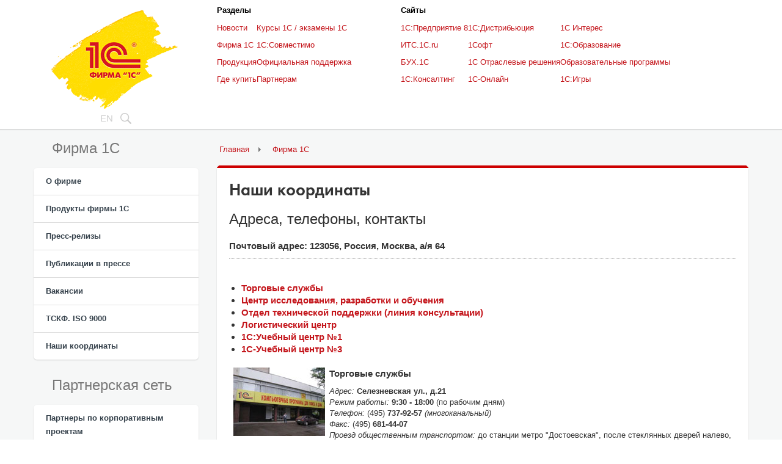

--- FILE ---
content_type: text/html;charset=UTF-8
request_url: https://1c.ru/rus/firm1c/address.htm
body_size: 6982
content:













<!DOCTYPE html>
<html lang="ru">
<head>
    <meta http-equiv="X-UA-Compatible" content="IE=edge">
    <meta name="format-detection" content="telephone=no">
    <meta name="viewport" content="width=device-width, initial-scale=1.0">
    <meta http-equiv="content-type" content="text/html; charset=UTF-8">

    

    










    
        
        
        
            
        
    





    <title>
        
        
            
            
                Наши координаты
            
        
    </title>

    


	<script src='/static/js/jquery-1.10.2.min.js'></script>
	<script src='/static/js/bootstrap.min.js'></script>
	<script src='/static/lib/treeview/jquery.treeview.js'></script>

	<script src='/static/js/jquery.browser.min.js'></script>
	<script src='/static/js/jquery.lazyload.min.js'></script>

	<link rel="stylesheet" type="text/css" href='/static/lib/treeview/jquery.treeview.css' media="all">

	<link rel="preload" href='https://static.1c.ru/lib/build/css/style.min.css?100027' as="style">
	<link rel="stylesheet" type="text/css" href='https://static.1c.ru/lib/build/css/style.min.css?100027' media="all">

    
	
	<script src="https://static.1c.ru/js/jquery.mCustomScrollbar.concat.min.js"></script>		
			
	

		

		
	
	
	
	
		<script src='/static/js/jquery.lightbox-0.5.min.js'></script>
		<link rel="stylesheet" type="text/css" href='/static/css/jquery.lightbox-0.5.css' media="all" />
	

    <!--[if lte IE 9]>
	<link rel="stylesheet" type="text/css" href="/static/css/ie9.css" media="all">
	<![endif]-->
    <!--[if lt IE 9]>
    <script src="/static/js/ie8.js"></script>
    <link rel="stylesheet" type="text/css"   href="/static/css/ie8.css"  media = "all" >
    <![endif]-->    
   	<!--[if IE]>
   	<style>
		@page {
		    margin-right:1cm;
		    margin-left:1cm;
		}
	</style>
	<![endif]-->

    <script src='/static/js/prettify.js'></script>
    <link href='/static/css/prettify.css' type="text/css" rel="stylesheet">


    













    



<!-- Yandex.Metrika counter -->
<script type="text/javascript" >
  (function(m,e,t,r,i,k,a){m[i]=m[i]||function(){(m[i].a=m[i].a||[]).push(arguments)};
  m[i].l=1*new Date();
  for (var j = 0; j < document.scripts.length; j++) {if (document.scripts[j].src === r) { return; }}
  k=e.createElement(t),a=e.getElementsByTagName(t)[0],k.async=1,k.src=r,a.parentNode.insertBefore(k,a)})
  (window, document, "script", "https://mc.yandex.ru/metrika/tag.js", "ym");

  ym(22936357, "init", {
        clickmap:true,
        trackLinks:true,
        accurateTrackBounce:true,
        webvisor:true
  });
</script>
<noscript><div><img src="https://mc.yandex.ru/watch/22936357" style="position:absolute; left:-9999px;" alt="" /></div></noscript>
<!-- /Yandex.Metrika counter -->
    

</head>

<body>











<!-- header -->
<header class="header_main header_main__inner">
	<div class="container">
		<div class="header_main__row">
			<div class="header_main__info">
				<div class="header_main__logo">
					<a class="header_main__logo_link" href="/">
						<picture>
							<source srcset="https://static.1c.ru/images/logo_1C_small.svg" media="(max-width: 1024px)">						
							<img src="/static/images/logo.png" alt="1С" />
						</picture>
					</a>
				</div>
				<ul class="header_main__info_top">
					<li>
						<a href="/eng/title.htm">EN</a>
					</li>
					<li>
						<a href="/search" class="header_main__link_search">
							<svg version="1.1" xmlns="http://www.w3.org/2000/svg" xmlns:xlink="http://www.w3.org/1999/xlink" x="0px" y="0px" viewBox="0 0 24 24" style="enable-background:new 0 0 24 24;" xml:space="preserve">
								<path d="M23.6,21.5l-6-6c-0.1-0.1-0.3-0.2-0.4-0.3c1.2-1.6,1.9-3.5,1.9-5.6C19,4.3,14.7,0,9.5,0S0,4.3,0,9.5 S4.3,19,9.5,19c2.1,0,4-0.7,5.6-1.9c0.1,0.2,0.2,0.3,0.3,0.4l6,6c0.3,0.3,0.7,0.4,1.1,0.4c0.4,0,0.8-0.1,1.1-0.4 C24.1,23,24.1,22,23.6,21.5z M9.5,17C5.4,17,2,13.6,2,9.5S5.4,2,9.5,2S17,5.4,17,9.5S13.6,17,9.5,17z"/>
							</svg>
						</a>
					</li>
				</ul>
			</div>
			<div class="header_main__links">
				<div class="header_main__col">
					<div class="header_main__title">
						<span class="header_main__title_txt">Разделы</span>
						<svg width="16" height="16" viewBox="0 0 16 16" xmlns="http://www.w3.org/2000/svg">
							<path d="M4.06994 6.32124C4.2613 6.14047 4.56005 6.13904 4.75314 6.31796L7.66018 9.01168C7.85191 9.18934 8.14813 9.18934 8.33986 9.01168L11.2469 6.31796C11.44 6.13904 11.7387 6.14047 11.9301 6.32125L12.613 6.96637C12.8227 7.16447 12.8217 7.49845 12.6108 7.69532L8.68244 11.3629C8.29821 11.7216 7.70183 11.7216 7.3176 11.3629L3.38917 7.69532C3.17831 7.49845 3.17732 7.16447 3.38703 6.96637L4.06994 6.32124Z"/>
						</svg>
					</div>
					<nav class="header_main__nav">
						<ul class="header_main__nav_list">
							<li class="header_main__nav_item"><a href="/news/newslist.jsp">Новости</a></li>
							<li class="header_main__nav_item"><a href="/rus/firm1c/firm1c.htm">Фирма 1С</a></li>
							<li class="header_main__nav_item"><a href="/rus/products/products.htm">Продукция</a></li>
							<li class="header_main__nav_item"><a href="/rus/partners/franch-citylist.jsp">Где купить</a></li>	
						</ul>
						<ul class="header_main__nav_list">
							<li class="header_main__nav_item"><a href="/rus/partners/training/default.jsp">Курсы 1С / экзамены 1С</a></li>
							<li class="header_main__nav_item"><a href="/rus/products/1c/predpr/compat/compatible.jsp">1С:Совместимо</a></li>
							<li class="header_main__nav_item"><a href="/rus/support/support.htm">Официальная поддержка</a></li>
							<li class="header_main__nav_item"><a href="/rus/partners/inform.htm">Партнерам</a></li>
						</ul>
					</nav>
				</div>
				<div class="header_main__col header_main__col_sites">
					<div class="header_main__title">
						<span class="header_main__title_txt">Cайты</span>
						<svg width="16" height="16" viewBox="0 0 16 16" xmlns="http://www.w3.org/2000/svg">
							<path d="M4.06994 6.32124C4.2613 6.14047 4.56005 6.13904 4.75314 6.31796L7.66018 9.01168C7.85191 9.18934 8.14813 9.18934 8.33986 9.01168L11.2469 6.31796C11.44 6.13904 11.7387 6.14047 11.9301 6.32125L12.613 6.96637C12.8227 7.16447 12.8217 7.49845 12.6108 7.69532L8.68244 11.3629C8.29821 11.7216 7.70183 11.7216 7.3176 11.3629L3.38917 7.69532C3.17831 7.49845 3.17732 7.16447 3.38703 6.96637L4.06994 6.32124Z"/>
						</svg>
					</div>
					<nav class="header_main__nav">
						<ul class="header_main__nav_list">
							<li class="header_main__nav_item"><a class="nowrap" href="http://v8.1c.ru/">1С:Предприятие 8</a></li>
							<li class="header_main__nav_item"><a href="http://its.1c.ru/">ИТС.1C.ru</a></li>
							<li class="header_main__nav_item"><a href="http://www.buh.ru/">БУХ.1С</a></li>
							<li class="header_main__nav_item"><a href="http://consulting.1c.ru/">1С:Консалтинг</a></li>
						</ul>
						<ul class="header_main__nav_list">
							<li class="header_main__nav_item"><a href="http://dist.1c.ru/">1С:Дистрибьюция</a></li>
							<li class="header_main__nav_item"><a href="http://www.1csoft.ru/">1Софт</a></li>
							<li class="header_main__nav_item"><a href="http://solutions.1c.ru/">1С Отраслевые решения</a></li>
							<li class="header_main__nav_item"><a href="http://online.1c.ru/">1С-Онлайн</a></li>
						</ul>
						<ul class="header_main__nav_list">
							<li class="header_main__nav_item"><a href="http://www.1c-interes.ru/">1С Интерес</a></li>
							<li class="header_main__nav_item"><a href="http://edu.1c.ru/">1С:Образование</a></li>
							<li class="header_main__nav_item"><a href="http://obr.1c.ru/">Образовательные программы</a></li>
							<li class="header_main__nav_item"><a href="http://www.softclub.ru/">1С:Игры</a></li>
						</ul>
					</nav>
				</div>
			</div>
		</div>
	</div>
</header>
<!-- END header --> 

<div class="main content_page bg_grey">
    <div class="container_main container">

        <!-- sidebar -->
        
        <aside class="sidebar">
            















<!-- leftMenu -->


    
    

    

    <nav class="sidebar_nav">
        <h2 class="sidebar_nav__header">Фирма 1С</h2>
        <ul class="sidebar_nav__list">
            
                <li class="sidebar_nav__item"><a class="sidebar_nav__link" href="/rus/firm1c/firm1c.htm">О фирме</a></li>
            
                <li class="sidebar_nav__item"><a class="sidebar_nav__link" href="/rus/products/1c/default.jsp">Продукты фирмы 1C</a></li>
            
                <li class="sidebar_nav__item"><a class="sidebar_nav__link" href="/news/pressrelises.jsp">Пресс-релизы</a></li>
            
                <li class="sidebar_nav__item"><a class="sidebar_nav__link" href="/news/press.jsp">Публикации в прессе</a></li>
            
                <li class="sidebar_nav__item"><a class="sidebar_nav__link" href="/rus/firm1c/vacan/index.jsp">Вакансии</a></li>
            
                <li class="sidebar_nav__item"><a class="sidebar_nav__link" href="/uk/qual/skv.htm">ТСКФ. ISO 9000</a></li>
            
                <li class="sidebar_nav__item"><a class="sidebar_nav__link" href="/rus/firm1c/address.htm">Наши координаты</a></li>
            
        </ul>
    </nav>

    
    

    

    <nav class="sidebar_nav">
        <h2 class="sidebar_nav__header">Партнерская сеть</h2>
        <ul class="sidebar_nav__list">
            
                <li class="sidebar_nav__item"><a class="sidebar_nav__link" href="/rus/partners/PartnersRatings/CORP/corp.jsp">Партнеры по корпоративным проектам</a></li>
            
                <li class="sidebar_nav__item"><a class="sidebar_nav__link" href="/rus/firm1c/become-partner/">Станьте нашим партнером!</a></li>
            
                <li class="sidebar_nav__item"><a class="sidebar_nav__link" href="/rus/firm1c/partypes.htm">Партнерская сеть</a></li>
            
                <li class="sidebar_nav__item"><a class="sidebar_nav__link" href="/rus/firm1c/become-partner/">Дилеры</a></li>
            
                <li class="sidebar_nav__item"><a class="sidebar_nav__link" href="/rus/firm1c/franch.htm">1С:Франчайзинг</a></li>
            
                <li class="sidebar_nav__item"><a class="sidebar_nav__link" href="/partners-pp/fresh.jsp">Партнеры по облакам (1С:Фреш, Аренда, Инфраструктура)</a></li>
            
                <li class="sidebar_nav__item"><a class="sidebar_nav__link" href="http://consulting.1c.ru/partners">Сеть партнеров 1С:Консалтинг</a></li>
            
                <li class="sidebar_nav__item"><a class="sidebar_nav__link" href="/cso-part/rus/partners/training/cso/default.htm">Центры Сертифицированного Обучения (ЦСО)</a></li>
            
                <li class="sidebar_nav__item"><a class="sidebar_nav__link" href="/rus/firm1c/auc.htm">Учебные центры (УЦ)</a></li>
            
                <li class="sidebar_nav__item"><a class="sidebar_nav__link" href="/rus/firm1c/oo.htm">Образовательные организации</a></li>
            
                <li class="sidebar_nav__item"><a class="sidebar_nav__link" href="/rus/partners/service.jsp">Центры Сопровождения и Сервис-партнеры</a></li>
            
                <li class="sidebar_nav__item"><a class="sidebar_nav__link" href="/rus/firm1c/partypes.htm#2">Дистрибьюторы</a></li>
            
                <li class="sidebar_nav__item"><a class="sidebar_nav__link" href="/prof/acs-list.jsp">АЦС (1С:Профессионал)</a></li>
            
                <li class="sidebar_nav__item"><a class="sidebar_nav__link" href="/rus/partners/rcko/default.jsp">Региональные центры компетенции по отчетности (РЦКО)</a></li>
            
                <li class="sidebar_nav__item"><a class="sidebar_nav__link" href="http://v8.1c.ru/solutions/product.jsp?prod_id=169">Центры разработки</a></li>
            
                <li class="sidebar_nav__item"><a class="sidebar_nav__link" href="/rus/partners/ckerp.jsp">Центры компетенции "1С:Центр ERP"</a></li>
            
                <li class="sidebar_nav__item"><a class="sidebar_nav__link" href="/rus/partners/crm.jsp">Центры компетенции 1C:CRM</a></li>
            
                <li class="sidebar_nav__item"><a class="sidebar_nav__link" href="/rus/partners/ckd.jsp">Центры компетенции по документообороту (ЦКД)</a></li>
            
                <li class="sidebar_nav__item"><a class="sidebar_nav__link" href="/rus/partners/ckb.jsp">Центры компетенции по бюджетному учету (ЦКБ)</a></li>
            
                <li class="sidebar_nav__item"><a class="sidebar_nav__link" href="/rus/partners/cko.jsp">Центры компетенции по образованию (ЦКО)</a></li>
            
                <li class="sidebar_nav__item"><a class="sidebar_nav__link" href="/rus/partners/ckm.jsp">Центры компетенции по медицине (ЦКМ)</a></li>
            
                <li class="sidebar_nav__item"><a class="sidebar_nav__link" href="/rus/partners/cra.jsp">Центры реальной автоматизации</a></li>
            
                <li class="sidebar_nav__item"><a class="sidebar_nav__link" href="/rus/partners/kkt-citylist.jsp">Центры компетенции 1С по 54-ФЗ</a></li>
            
                <li class="sidebar_nav__item"><a class="sidebar_nav__link" href="/rus/partners/empl.jsp">Центры компетенции по кадровому ЭДО (1С:Кабинет сотрудника)</a></li>
            
                <li class="sidebar_nav__item"><a class="sidebar_nav__link" href="/rus/partners/edo.jsp">Центры компетенции по ЭДО</a></li>
            
                <li class="sidebar_nav__item"><a class="sidebar_nav__link" href="/rus/partners/sip.jsp">Сертифицированные индивидуальные предприниматели (СИП)</a></li>
            
                <li class="sidebar_nav__item"><a class="sidebar_nav__link" href="/rus/partners/search.htm">Поиск партнеров</a></li>
            
        </ul>
    </nav>


<div class="sidebar_footer">
















    
        
    
    
        
    

			

    
        
    



    
        
    



    
        
    

</div>
<!-- END leftMenu -->

        </aside>
        
        <!-- END sidebar -->

        <div class="content inner-content">

            
				<!-- breadcrumb -->
					<ul class="breadcrumb">
						<li><a href="/">Главная</a></li>
						
							
								<li><a href="/rus/firm1c/firm1c.htm">Фирма 1С</a></li>
							
							
						
					</ul>
				<!-- END breadcrumb -->


                        

            <div class="redhead">

                <div class="widebox" id="pagecontentforsolr">
                    
                    
                    
                    
                        
                        
                        
                            
                                
                                    <h1>Наши координаты</h1>
                                
                            

                        
                    
                                    
                    


                    
<!-- content -->

<h2>Адреса, телефоны, контакты</h2>
<h3 style="font-size: 11pt;">Почтовый адрес: 123056, Россия, Москва, а/я 64</h3>

<p style="border-top: dotted 1px silver;">&nbsp;</p>

<h3>
	<ul>
		<li><a href="#id1">Торговые службы</a></li>
		<li><a href="#id7">Центр исследования, разработки и обучения</a></li>
		<li><a href="/rus/support/support.htm">Отдел технической поддержки (линия консультации)</a></li>
		<li><a href="#id4">Логистический центр</a></li>
		<li><a href="#id5">1С:Учебный центр №1</a></li>
		<li><a href="#id6">1С-Учебный центр №3</a></li>
	</ul>
</h3>

<a name="id1"></a>
<p>
	<a href="https://static.1c.ru/rus/firm1c/d1.jpg">
		<img src="https://static.1c.ru/rus/firm1c/d1-small.jpg" align="left" border="0" height="112" hspace="7" width="150">
	</a>
</p>
<h3>Торговые службы</h3>
<p>
	<em>Адрес:</em> <strong>Селезневская ул., д.21</strong><br>
	<i>Режим работы: </i><strong>9:30 - 18:00</strong>  (по рабочим дням)<br>
	<i>Телефон:</i> (495) <strong>737-92-57</strong> <i>(многоканальный)</i><br>
	<i>Факс:</i> (495) <strong>681-44-07</strong><br>
	<em>Проезд общественным транспортом:</em> до станции метро "Достоевская", после стеклянных дверей налево, потом ближайший выход в город слева на ул. Селезневская (2 мин. пешком); или до станции метро "Новослободская", при выходе в город налево по Селезневской улице в направлении Театра Российской Армии (около 10 мин. пешком).
</p>
<p><a href="/rus/firm1c/proezds21.htm">Схема проезда</a></p>
	  
<p style="border-top:dotted 1px silver; margin-bottom:5px;">&nbsp;</p>
	
<a name="id7"></a>
<h3 style="margin-top:0px;">Центр исследования, разработки и обучения</h3>
<p><a href="/rus/firm1c/d9.html">Подробная информация о новой территории</a></p>	  
<p>
	<em>Адрес:</em> <strong>Дмитровское ш., д. 9</strong><br>
	<em>Проезд общественным транспортом:</em> м. "Тимирязевская": в метро &mdash; первый вагон из центра; в подземном переходе налево до конца, подняться по левой лестнице, далее по Дмитровскому ш. около 400 м по ходу движения транспорта. Помещение 1С:Центра исследования, разработки и обучения - 7-этажное здание за ограждением, калитка находится по центру здания.
</p>
<p><a href="/rus/firm1c/scheme_d9.htm">Схема проезда</a></p>

<p style="border-top: dotted 1px silver; margin-bottom:5px;">&nbsp;</p>

<h3 style="margin-top:0px;"><a href="/rus/support/hline.htm">Отдел технической поддержки (линия консультации)</a></h3>
<p><strong>Поддержка для зарегистрированных <a href="http://www.its.1c.ru/db/aboutits#content:2:1" target="_blank">пользователей Информационно-технологического сопровождения (1С:ИТС)</a></strong></p>
<p style="margin-top:0px;">
	<i>Режим работы:</i> <strong>с 9:30 до 17:30</strong> (мск)<br>
	<i>Телефон:</i> +7 (495) <strong>956-11-81</strong><br>
	<i>E-mail:</i><strong> <a href="mailto:v8@1c.ru">v8@1c.ru</a></strong>
</p>

<p><strong>Поддержка для зарегистрированных пользователей базовых версий "1С:Предприятие 8"</strong></p>
<p style="margin-top:-10px;">
	<i>Режим работы:</i> <strong>с 9:30 до 17:30</strong> (мск)<br>
	<i>Телефон:</i> +7 (495) <strong>688-10-01</strong><br>
	<i>E-mail:</i><strong> <a href="mailto:v8@1c.ru">v8@1c.ru</a></strong>
</p>

<p>По мультимедийным и игровым программам:</p>
<p style="margin-top:-10px;">
	<i>Телефон:</i> <nobr>(495) <strong>981-23-72</strong></nobr><br>
	<i>E-mail:</i> <strong> <a href="mailto:support@softclub.ru">support@softclub.ru</a></strong>
</p>

<p style="border-top: dotted 1px silver; margin-bottom:5px;">&nbsp;</p>

<a name="id4"></a>
<h3 style="margin-top:0px;">Логистический центр</h3>
<p>
	<i>Адрес:</i> Москва, ул. Клары Цеткин, д.26А<br>
	<em>Режим работы:</em> 9:30 - 18:00 (по рабочим дням)<br>
	<i>Телефон:</i> <strong>(495) 450-62-74</strong>
</p>
<p><a href="/rus/firm1c/kc.htm">Схема проезда</a></p>

<p style="border-top: dotted 1px silver; margin-bottom:5px;">&nbsp;</p>

<a name="id5"></a>
<h3 style="margin-top:0px;"><a href="/rus/partners/training/uc1/default.jsp">1С:Учебный центр №1</a></h3>
<p>
	<i>Адрес: </i> <strong>Москва, Дмитровское шоссе, д. 9</strong><br>
	<i>Проезд:</i> м. "Тимирязевская": в метро &mdash; первый вагон из центра; в подземном переходе налево до конца, подняться по левой лестнице, далее по Дмитровскому ш. около 400 м по ходу движения транспорта. Помещение 1С:Центра исследования, разработки и обучения &mdash; 7-этажное здание за ограждением, калитка находится по центру здания.
</p>
<p><a href="/rus/firm1c/scheme_d9.htm">Схема прохода и проезда на автомобиле</a></p>
<p>
	<i>Режим работы: </i><strong>9:30 - 18:00</strong> (по рабочим дням)<br>
    <i>Телефон:</i> <nobr>(495) <strong>688-9002</strong></nobr><br>
    <i>Факс:</i> <nobr>(495) <strong>681-44-07</strong></nobr><br>
	<i>E-mail:</i> <a href="mailto:uc@1c.ru">uc@1c.ru</a>
</p>

<a name="id6"></a>
<h3><a href="/rus/partners/training/uc3/default.jsp">1С-Учебный центр&nbsp;№3</a></h3>
<p>
	<em>Адрес:</em> <strong>г.&nbsp;Москва, 3-й&nbsp;Самотечный пер., д.&nbsp;23</strong><br />
	<em>Проезд:</em><br />
	- м. Достоевская (3-5 минут пешком)<br />
	- м. Новослободская (7-10 минут пешком)<br />
	- м. Менделеевская (12-15 минут пешком)
</p>
<p>
	<em>Режим работы:</em> <strong>9:30&nbsp;-&nbsp;18:00</strong> (по&nbsp;будням)
</p>
<p>
	<em>E-mail:</em> <a href="mailto:uc3@1c.ru">uc3@1c.ru</a><br />
	<em>Телефон:</em> +7&nbsp;(495)&nbsp;373-00-07 (для звонков)<br />
	<em>WhatsApp:</em> +7&nbsp;(991)&nbsp;628-16-40 (для сообщений)<br />	
</p>
<p>
	<em>Вконтакте:</em> <a href="https://vk.com/public_1cuc3" target="_blank">https://vk.com/public_1cuc3</a><br />
	<em>Канал в телеграмм</em>: <a href="https://t.me/uc3_1c" target="_blank">t.me/uc3_1c</a>
</p>
<p><a href="/rus/firm1c/proezds21.htm">Схема проезда</a></p>

<p style="border-top: dotted 1px silver; margin-bottom:5px;">&nbsp;</p>

<h2 style="margin-top:0px;">e-mail</h2>

<ul>
	<li>Общие вопросы: <a href="mailto:1c@1c.ru"><b>1c@1c.ru</b></a></li>
	<li>Вопросы приобретения программных продуктов и заключения партнерских договоров: <a href="mailto:sales@1c.ru"><b>sales@1c.ru</b></a></li>
	<li>Отдел технической поддержки (линия консультации): <a href="mailto:hline@1c.ru"><b>hline@1c.ru</b></a></li>
	<li>Устройство на работу: <a href="mailto:job@1c.ru"><b>job@1c.ru</b></a></li>
	<li>Отдел франчайзинга: <a href="mailto:fran@1c.ru"><b>fran@1c.ru</b></a></li>
	<li>Учебный центр №1: <a href="mailto:uc@1c.ru"><b>uc@1c.ru</b></a></li>
	<li>Учебный центр №3: <a href="mailto:uc3@1c.ru"><b>uc3@1c.ru</b></a></li>
	<li>Вопросы дистрибьюции программного обеспечения других разработчиков: <a href="mailto:dist@1c.ru"><b>dist@1c.ru</b></a></li>
</ul>
<!-- END content -->


                </div>

            </div>
                                    
            
            
        </div>

    </div>
</div>













<div class="footer bg_white">
	<div class="container">
		<div class="s_row s_row__footer_main">
			<div class="col col-2">
				<h5 class="footer-hd indent20">Фирма 1С</h5>
				<div class="s_row">
					<div class="col col-2">
						<nav class="footer_nav indent20">
							<ul class="footer_nav__list">
                                <li class="footer_nav__item"><a class="footer_nav__link" href='/map.jsp'>Весь сайт</a></li>
                                <li class="footer_nav__item"><a class="footer_nav__link" href='/rus/firm1c/firm1c.htm'>О фирме</a></li>
                                <li class="footer_nav__item"><a class="footer_nav__link" href='/rus/firm1c/vacan/index.jsp'>Работа в фирме "1С"</a></li>
                                <li class="footer_nav__item"><a class="footer_nav__link" href='/rus/firm1c/vacan/fran-job.jsp'>Работа в фирмах-партнерах "1С"</a></li>
                                <li class="footer_nav__item"><a class="footer_nav__link" href='/rus/products/products.htm'>Программные продукты</a></li>
                                <li class="footer_nav__item"><a class="footer_nav__link" href='/rus/partners/pricelst.jsp'>Прайс-листы</a></li>
                                <li class="footer_nav__item"><a class="footer_nav__link" target="_blank" href="https://solutions.1c.ru/demo/">Демоверсии</a></li>
                                <li class="footer_nav__item"><a class="footer_nav__link" href='/rus/support/support.htm'>Поддержка</a></li>
                                <li class="footer_nav__item"><a class="footer_nav__link" href='/news/pressrelises.jsp'>Пресс-релизы</a></li>
                                <li class="footer_nav__item"><a class="footer_nav__link" href='/rus/partners/training/default.jsp'>Курсы 1С / Экзамены 1С</a></li>
                                <li class="footer_nav__item"><a class="footer_nav__link" target="_blank" href='http://www.1c-interes.ru/catalog/application-software-1c.php'>Интернет-магазин (розница)</a></li>
							</ul>
						</nav>
					</div>
					<div class="col col-2">
						<nav class="footer_nav">
							<ul class="footer_nav__list">
                                <li class="footer_nav__item"><a class="footer_nav__link" href='/eng/title.htm'>English</a></li>
                                <li class="footer_nav__item"><a class="footer_nav__link" href='/rus/partners/inform.htm'>Партнерам</a></li>
                                <li class="footer_nav__item"><a class="footer_nav__link" href='/developers/default.jsp'>Разработчикам</a></li>
                                <li class="footer_nav__item"><a class="footer_nav__link" target="_blank" href='https://1c.kz'>1С Казахстан</a></li>
							</ul>
						</nav>
					</div>
				</div>
			</div>
			<div class="col col-2">
				<h5 class="footer-hd indent20">Другие сайты 1С</h5>
				<div class="s_row">
					<div class="col col-2">
						<nav class="footer_nav indent20">
							<ul class="footer_nav__list">
                                <li class="footer_nav__item"><a class="footer_nav__link" target="_blank" href='http://v8.1c.ru/'>1С:Предприятие 8</a></li>
                                <li class="footer_nav__item"><a class="footer_nav__link" target="_blank" href='http://solutions.1c.ru/'>1С Отраслевые решения</a></li>
                                <li class="footer_nav__item"><a class="footer_nav__link" target="_blank" href='http://its.1c.ru/'>ИТС.1C.ru</a></li>
                                <li class="footer_nav__item"><a class="footer_nav__link" target="_blank" href='http://www.buh.ru/'>БУХ.1С.ru</a></li>
                                <li class="footer_nav__item"><a class="footer_nav__link" target="_blank" href='https://1c.link/'>1С:Линк</a></li>
                                <li class="footer_nav__item"><a class="footer_nav__link" target="_blank" href='http://consulting.1c.ru/'>1С:Консалтинг</a></li>
                                <li class="footer_nav__item"><a class="footer_nav__link" target="_blank" href='http://1cbo.ru/'>1С:БухОбслуживание</a></li>
                                <li class="footer_nav__item"><a class="footer_nav__link" target="_blank" href='http://club.1c.ru/'>1С:Клуб программистов</a></li>
                                <li class="footer_nav__item"><a class="footer_nav__link" target="_blank" href='http://obrazovanie.1c.ru'>1С:Образование</a></li>
                                <li class="footer_nav__item"><a class="footer_nav__link" target="_blank" href='https://uc1.1c.ru/type/video'>Видеокурсы 1С</a></li>
                                <li class="footer_nav__item"><a class="footer_nav__link" target="_blank" href='https://cloud.1c.ru/'>1С:Облако</a></li>
							</ul>
						</nav>
					</div>
					<div class="col col-2">
						<nav class="footer_nav">
							<ul class="footer_nav__list">
								<li class="footer_nav__item"><a class="footer_nav__link" target="_blank" href='https://dist.1c.ru'>1С:Дистрибьюция</a></li>
								<li class="footer_nav__item"><a class="footer_nav__link" target="_blank" href='https://1csoft.ru'>1Софт</a></li>
								<li class="footer_nav__item"><a class="footer_nav__link" target="_blank" href='https://online.1c.ru'>1С-Онлайн</a></li>
								<li class="footer_nav__item"><a class="footer_nav__link" target="_blank" href='https://www.1c-interes.ru'>1С Интерес</a></li>
								<li class="footer_nav__item"><a class="footer_nav__link" target="_blank" href='https://obr.1c.ru'>Образовательные программы</a></li>
								<li class="footer_nav__item"><a class="footer_nav__link" target="_blank" href='https://www.softclub.ru'>1С:Игры</a></li>
								<li class="footer_nav__item"><a class="footer_nav__link" target="_blank" href='https://torg.1c.ru'>torg.1c.ru</a></li>
								<li class="footer_nav__item"><a class="footer_nav__link" target="_blank" href='https://mobile.1c.ru'>1С в мобильном</a></li>
								<li class="footer_nav__item"><a class="footer_nav__link" target="_blank" href='https://1c-prosto.ru'>1C-Просто</a></li>
								<li class="footer_nav__item"><a class="footer_nav__link" target="_blank" href='https://1c.market/p/about-service?utm_source=1C&utm_medium=about-service&utm_campaign=chapter'>1С:Бизнес-сеть. Торговая&nbsp;площадка</a></li>
								<li class="footer_nav__item"><a class="footer_nav__link" target="_blank" href='https://sovmestimo.1c.ru'>Дистрибьюция 1С:Совместимо</a></li>
							</ul>
						</nav>
					</div>
				</div>
			</div>
		</div>

		<div class="footer_bottom">
			<div class="footer_bottom__txt">
				&copy; ООО "1С". Все права защищены. Все торговые марки являются собственностью их правообладателей.
				
					
						
						
						
					
					
			</div>
			<div class="footer_bottom__design">
				Дизайн сайта <a href="http://www.aic.ru" target="_blank" class="aic">aic</a>
			</div>
		</div>
	</div>
</div>

<script src='https://static.1c.ru/lib/build/js/main.min.js?100026'></script>



		

		



		    
	
	

<script>
    var dynamicTitle = "";   //это может приходить из  jsp-шек
    if (dynamicTitle) {
        document.title = document.title + " / " + dynamicTitle.replace(new RegExp('&quot;', 'g'), '"');
    }
</script>

</body>

</html>


--- FILE ---
content_type: text/css
request_url: https://static.1c.ru/lib/build/css/style.min.css?100027
body_size: 49658
content:
/*!
 * Bootstrap v2.3.2
 *
 * Copyright 2013 Twitter, Inc
 * Licensed under the Apache License v2.0
 * http://www.apache.org/licenses/LICENSE-2.0
 *
 * Designed and built with all the love in the world by @mdo and @fat.
 */.clearfix{*zoom:1}.clearfix:after,.clearfix:before{content:"";display:table;line-height:0}.clearfix:after{clear:both}.hide-text{background-color:transparent;border:0;color:transparent;font:0/0 a;text-shadow:none}.input-block-level{-webkit-box-sizing:border-box;-moz-box-sizing:border-box;box-sizing:border-box;display:block;min-height:30px;width:100%}article,aside,details,figcaption,figure,footer,header,hgroup,nav,section{display:block}audio,canvas,video{*zoom:1;display:inline-block;*display:inline}audio:not([controls]){display:none}html{-webkit-text-size-adjust:100%;-ms-text-size-adjust:100%;font-size:100%}a:focus{outline:thin dotted #333;outline:5px auto -webkit-focus-ring-color;outline-offset:-2px}a:active,a:hover{outline:0}sub,sup{font-size:75%;line-height:0;position:relative;vertical-align:baseline}sup{top:-.5em}sub{bottom:-.25em}img{-ms-interpolation-mode:bicubic;border:0;vertical-align:middle;width:auto\9}#map_canvas img,.google-maps img{max-width:none}button,input,select,textarea{font-size:100%;margin:0;vertical-align:middle}button,input{line-height:normal;*overflow:visible}button::-moz-focus-inner,input::-moz-focus-inner{border:0;padding:0}button,html input[type=button],input[type=reset],input[type=submit]{-webkit-appearance:button;cursor:pointer}button,input[type=button],input[type=checkbox],input[type=radio],input[type=reset],input[type=submit],label,select{cursor:pointer}input[type=search]{-webkit-appearance:textfield;-webkit-box-sizing:content-box;-moz-box-sizing:content-box;box-sizing:content-box}input[type=search]::-webkit-search-cancel-button,input[type=search]::-webkit-search-decoration{-webkit-appearance:none}textarea{overflow:auto;vertical-align:top}@media print{*{background:transparent!important;box-shadow:none!important;color:#000!important;text-shadow:none!important}a,a:visited{text-decoration:underline}a[href]:after{content:" (" attr(href) ")"}abbr[title]:after{content:" (" attr(title) ")"}.ir a:after,a[href^="#"]:after,a[href^="javascript:"]:after{content:""}blockquote,pre{border:1px solid #999;page-break-inside:avoid}thead{display:table-header-group}img,tr{page-break-inside:avoid}img{max-width:100%!important}@page{margin:.5cm}h2,h3,p{orphans:3;widows:3}h2,h3{page-break-after:avoid}}body{background-color:#fff;color:#333;font-family:Helvetica Neue,Helvetica,Arial,sans-serif;font-size:14px;line-height:20px;margin:0}a{color:#08c;text-decoration:none}a:focus,a:hover{color:#005580;text-decoration:underline}.img-rounded{-webkit-border-radius:6px;-moz-border-radius:6px;border-radius:6px}.img-polaroid{background-color:#fff;border:1px solid #ccc;border:1px solid rgba(0,0,0,.2);-webkit-box-shadow:0 1px 3px rgba(0,0,0,.1);-moz-box-shadow:0 1px 3px rgba(0,0,0,.1);box-shadow:0 1px 3px rgba(0,0,0,.1);padding:4px}.img-circle{-webkit-border-radius:500px;-moz-border-radius:500px;border-radius:500px}.row{*zoom:1;margin-left:-20px}.row:after,.row:before{content:"";display:table;line-height:0}.row:after{clear:both}[class*=span]{float:left;margin-left:20px;min-height:1px}.container,.navbar-fixed-bottom .container,.navbar-fixed-top .container,.navbar-static-top .container,.span12{width:940px}.span11{width:860px}.span10{width:780px}.span9{width:700px}.span8{width:620px}.span7{width:540px}.span6{width:460px}.span5{width:380px}.span4{width:300px}.span3{width:220px}.span2{width:140px}.span1{width:60px}.offset12{margin-left:980px}.offset11{margin-left:900px}.offset10{margin-left:820px}.offset9{margin-left:740px}.offset8{margin-left:660px}.offset7{margin-left:580px}.offset6{margin-left:500px}.offset5{margin-left:420px}.offset4{margin-left:340px}.offset3{margin-left:260px}.offset2{margin-left:180px}.row-fluid{*zoom:1;width:100%}.row-fluid:after,.row-fluid:before{content:"";display:table;line-height:0}.row-fluid:after{clear:both}.row-fluid [class*=span]{-webkit-box-sizing:border-box;-moz-box-sizing:border-box;box-sizing:border-box;display:block;float:left;margin-left:2.127659574468085%;*margin-left:2.074468085106383%;min-height:30px;width:100%}.row-fluid [class*=span]:first-child{margin-left:0}.row-fluid .controls-row [class*=span]+[class*=span]{margin-left:2.127659574468085%}.row-fluid .span12{width:100%;*width:99.94680851063829%}.row-fluid .span11{width:91.48936170212765%;*width:91.43617021276594%}.row-fluid .span10{width:82.97872340425532%;*width:82.92553191489361%}.row-fluid .span9{width:74.46808510638297%;*width:74.41489361702126%}.row-fluid .span8{width:65.95744680851064%;*width:65.90425531914893%}.row-fluid .span7{width:57.44680851063829%;*width:57.39361702127659%}.row-fluid .span6{width:48.93617021276595%;*width:48.88297872340425%}.row-fluid .span5{width:40.42553191489362%;*width:40.37234042553192%}.row-fluid .span4{width:31.914893617021278%;*width:31.861702127659576%}.row-fluid .span3{width:23.404255319148934%;*width:23.351063829787233%}.row-fluid .span2{width:14.893617021276595%;*width:14.840425531914894%}.row-fluid .span1{width:6.382978723404255%;*width:6.329787234042553%}.row-fluid .offset12{margin-left:104.25531914893617%;*margin-left:104.14893617021275%}.row-fluid .offset12:first-child{margin-left:102.12765957446808%;*margin-left:102.02127659574467%}.row-fluid .offset11{margin-left:95.74468085106382%;*margin-left:95.6382978723404%}.row-fluid .offset11:first-child{margin-left:93.61702127659574%;*margin-left:93.51063829787232%}.row-fluid .offset10{margin-left:87.23404255319149%;*margin-left:87.12765957446807%}.row-fluid .offset10:first-child{margin-left:85.1063829787234%;*margin-left:84.99999999999999%}.row-fluid .offset9{margin-left:78.72340425531914%;*margin-left:78.61702127659572%}.row-fluid .offset9:first-child{margin-left:76.59574468085106%;*margin-left:76.48936170212764%}.row-fluid .offset8{margin-left:70.2127659574468%;*margin-left:70.10638297872339%}.row-fluid .offset8:first-child{margin-left:68.08510638297872%;*margin-left:67.9787234042553%}.row-fluid .offset7{margin-left:61.70212765957446%;*margin-left:61.59574468085106%}.row-fluid .offset7:first-child{margin-left:59.574468085106375%;*margin-left:59.46808510638297%}.row-fluid .offset6{margin-left:53.191489361702125%;*margin-left:53.085106382978715%}.row-fluid .offset6:first-child{margin-left:51.063829787234035%;*margin-left:50.95744680851063%}.row-fluid .offset5{margin-left:44.68085106382979%;*margin-left:44.57446808510638%}.row-fluid .offset5:first-child{margin-left:42.5531914893617%;*margin-left:42.4468085106383%}.row-fluid .offset4{margin-left:36.170212765957444%;*margin-left:36.06382978723405%}.row-fluid .offset4:first-child{margin-left:34.04255319148936%;*margin-left:33.93617021276596%}.row-fluid .offset3{margin-left:27.659574468085104%;*margin-left:27.5531914893617%}.row-fluid .offset3:first-child{margin-left:25.53191489361702%;*margin-left:25.425531914893618%}.row-fluid .offset2{margin-left:19.148936170212764%;*margin-left:19.04255319148936%}.row-fluid .offset2:first-child{margin-left:17.02127659574468%;*margin-left:16.914893617021278%}.row-fluid .offset1{margin-left:10.638297872340425%;*margin-left:10.53191489361702%}.row-fluid .offset1:first-child{margin-left:8.51063829787234%;*margin-left:8.404255319148938%}.row-fluid [class*=span].hide,[class*=span].hide{display:none}.row-fluid [class*=span].pull-right,[class*=span].pull-right{float:right}.container{*zoom:1;margin-left:auto;margin-right:auto}.container:after,.container:before{content:"";display:table;line-height:0}.container:after{clear:both}.container-fluid{*zoom:1;padding-left:20px;padding-right:20px}.container-fluid:after,.container-fluid:before{content:"";display:table;line-height:0}.container-fluid:after{clear:both}p{margin:0 0 10px}.lead{font-size:21px;font-weight:200;line-height:30px;margin-bottom:20px}small{font-size:85%}strong{font-weight:700}em{font-style:italic}cite{font-style:normal}.muted{color:#999}a.muted:focus,a.muted:hover{color:grey}.text-warning{color:#c09853}a.text-warning:focus,a.text-warning:hover{color:#a47e3c}.text-error{color:#b94a48}a.text-error:focus,a.text-error:hover{color:#953b39}.text-info{color:#3a87ad}a.text-info:focus,a.text-info:hover{color:#2d6987}.text-success{color:#468847}a.text-success:focus,a.text-success:hover{color:#356635}.text-left{text-align:left}.text-right{text-align:right}h1,h2,h3,h4,h5,h6{color:inherit;font-family:inherit;font-weight:700;line-height:20px;margin:10px 0;text-rendering:optimizelegibility}h1 small,h2 small,h3 small,h4 small,h5 small,h6 small{color:#999;font-weight:400;line-height:1}h1,h2,h3{line-height:40px}h1{font-size:38.5px}h2{font-size:31.5px}h3{font-size:24.5px}h4{font-size:17.5px}h6{font-size:11.9px}h1 small{font-size:24.5px}h2 small{font-size:17.5px}h3 small,h4 small{font-size:14px}.page-header{border-bottom:1px solid #eee;margin:20px 0 30px;padding-bottom:9px}ol,ul{margin:0 0 10px 25px;padding:0}ol ol,ol ul,ul ol,ul ul{margin-bottom:0}li{line-height:20px}ol.inline,ol.unstyled,ul.inline,ul.unstyled{list-style:none;margin-left:0}ol.inline>li,ul.inline>li{*zoom:1;display:inline-block;*display:inline;padding-left:5px;padding-right:5px}dl{margin-bottom:20px}dd,dt{line-height:20px}dt{font-weight:700}dd{margin-left:10px}.dl-horizontal{*zoom:1}.dl-horizontal:after,.dl-horizontal:before{content:"";display:table;line-height:0}.dl-horizontal:after{clear:both}.dl-horizontal dt{clear:left;float:left;overflow:hidden;text-align:right;text-overflow:ellipsis;white-space:nowrap;width:160px}.dl-horizontal dd{margin-left:180px}hr{border:0;border-bottom:1px solid #fff;border-top:1px solid #eee;margin:20px 0}abbr[data-original-title],abbr[title]{border-bottom:1px dotted #999;cursor:help}abbr.initialism{font-size:90%;text-transform:uppercase}blockquote{border-left:5px solid #eee;margin:0 0 20px;padding:0 0 0 15px}blockquote p{font-size:17.5px;font-weight:300;line-height:1.25;margin-bottom:0}blockquote small{color:#999;display:block;line-height:20px}blockquote small:before{content:"\2014 \00A0"}blockquote.pull-right{border-left:0;border-right:5px solid #eee;float:right;padding-left:0;padding-right:15px}blockquote.pull-right p,blockquote.pull-right small{text-align:right}blockquote.pull-right small:before{content:""}blockquote.pull-right small:after{content:"\00A0 \2014"}blockquote:after,blockquote:before,q:after,q:before{content:""}address{display:block;font-style:normal;line-height:20px;margin-bottom:20px}code,pre{-webkit-border-radius:3px;-moz-border-radius:3px;border-radius:3px;color:#333;font-family:Monaco,Menlo,Consolas,Courier New,monospace;font-size:12px;padding:0 3px 2px}code{background-color:#f7f7f9;border:1px solid #e1e1e8;color:#d14;padding:2px 4px;white-space:nowrap}pre{word-wrap:break-word;background-color:#f5f5f5;border:1px solid #ccc;border:1px solid rgba(0,0,0,.15);-webkit-border-radius:4px;-moz-border-radius:4px;border-radius:4px;display:block;font-size:13px;line-height:20px;margin:0 0 10px;padding:9.5px;white-space:pre;white-space:pre-wrap;word-break:break-all}pre.prettyprint{margin-bottom:20px}pre code{background-color:transparent;border:0;color:inherit;padding:0;white-space:pre;white-space:pre-wrap}.pre-scrollable{max-height:340px;overflow-y:scroll}form{margin:0 0 20px}fieldset{margin:0}fieldset,legend{border:0;padding:0}legend{border-bottom:1px solid #e5e5e5;color:#333;display:block;font-size:21px;line-height:40px;margin-bottom:20px;width:100%}legend small{color:#999;font-size:15px}button,input,label,select,textarea{font-size:14px;font-weight:400;line-height:20px}button,input,select,textarea{font-family:Helvetica Neue,Helvetica,Arial,sans-serif}label{display:block;margin-bottom:5px}.uneditable-input,input[type=color],input[type=date],input[type=datetime-local],input[type=datetime],input[type=email],input[type=month],input[type=number],input[type=password],input[type=search],input[type=tel],input[type=text],input[type=time],input[type=url],input[type=week],select,textarea{-webkit-border-radius:4px;-moz-border-radius:4px;border-radius:4px;color:#555;display:inline-block;font-size:14px;height:20px;line-height:20px;margin-bottom:10px;padding:4px 6px;vertical-align:middle}.uneditable-input,input,textarea{width:206px}textarea{height:auto}.uneditable-input,input[type=color],input[type=date],input[type=datetime-local],input[type=datetime],input[type=email],input[type=month],input[type=number],input[type=password],input[type=search],input[type=tel],input[type=text],input[type=time],input[type=url],input[type=week],textarea{background-color:#fff;border:1px solid #ccc;-webkit-box-shadow:inset 0 1px 1px rgba(0,0,0,.075);-moz-box-shadow:inset 0 1px 1px rgba(0,0,0,.075);box-shadow:inset 0 1px 1px rgba(0,0,0,.075);-webkit-transition:border .2s linear,box-shadow .2s linear;-moz-transition:border .2s linear,box-shadow .2s linear;-o-transition:border .2s linear,box-shadow .2s linear;transition:border .2s linear,box-shadow .2s linear}.uneditable-input:focus,input[type=color]:focus,input[type=date]:focus,input[type=datetime-local]:focus,input[type=datetime]:focus,input[type=email]:focus,input[type=month]:focus,input[type=number]:focus,input[type=password]:focus,input[type=search]:focus,input[type=tel]:focus,input[type=text]:focus,input[type=time]:focus,input[type=url]:focus,input[type=week]:focus,textarea:focus{border-color:rgba(82,168,236,.8);-webkit-box-shadow:inset 0 1px 1px rgba(0,0,0,.075),0 0 8px rgba(82,168,236,.6);-moz-box-shadow:inset 0 1px 1px rgba(0,0,0,.075),0 0 8px rgba(82,168,236,.6);box-shadow:inset 0 1px 1px rgba(0,0,0,.075),0 0 8px rgba(82,168,236,.6);outline:0;outline:thin dotted\9}input[type=checkbox],input[type=radio]{line-height:normal;margin:4px 0 0;margin-top:1px\9;*margin-top:0}input[type=button],input[type=checkbox],input[type=file],input[type=image],input[type=radio],input[type=reset],input[type=submit]{width:auto}input[type=file],select{height:30px;line-height:30px;*margin-top:4px}select{background-color:#fff;border:1px solid #ccc;width:220px}select[multiple],select[size]{height:auto}input[type=checkbox]:focus,input[type=file]:focus,input[type=radio]:focus,select:focus{outline:thin dotted #333;outline:5px auto -webkit-focus-ring-color;outline-offset:-2px}.uneditable-input,.uneditable-textarea{background-color:#fcfcfc;border-color:#ccc;-webkit-box-shadow:inset 0 1px 2px rgba(0,0,0,.025);-moz-box-shadow:inset 0 1px 2px rgba(0,0,0,.025);box-shadow:inset 0 1px 2px rgba(0,0,0,.025);color:#999;cursor:not-allowed}.uneditable-input{overflow:hidden;white-space:nowrap}.uneditable-textarea{height:auto;width:auto}input:-moz-placeholder,textarea:-moz-placeholder{color:#999}input:-ms-input-placeholder,textarea:-ms-input-placeholder{color:#999}input::-webkit-input-placeholder,textarea::-webkit-input-placeholder{color:#999}.checkbox,.radio{min-height:20px;padding-left:20px}.checkbox input[type=checkbox],.radio input[type=radio]{float:left;margin-left:-20px}.controls>.checkbox:first-child,.controls>.radio:first-child{padding-top:5px}.checkbox.inline,.radio.inline{display:inline-block;margin-bottom:0;padding-top:5px;vertical-align:middle}.checkbox.inline+.checkbox.inline,.radio.inline+.radio.inline{margin-left:10px}.input-xlarge{width:270px}.input-xxlarge{width:530px}.row-fluid .uneditable-input[class*=span],.row-fluid input[class*=span],.row-fluid select[class*=span],.row-fluid textarea[class*=span],.uneditable-input[class*=span],input[class*=span],select[class*=span],textarea[class*=span]{float:none;margin-left:0}.input-append .uneditable-input[class*=span],.input-append input[class*=span],.input-prepend .uneditable-input[class*=span],.input-prepend input[class*=span],.row-fluid .input-append [class*=span],.row-fluid .input-prepend [class*=span],.row-fluid .uneditable-input[class*=span],.row-fluid input[class*=span],.row-fluid select[class*=span],.row-fluid textarea[class*=span]{display:inline-block}.uneditable-input,input,textarea{margin-left:0}.controls-row [class*=span]+[class*=span]{margin-left:20px}.uneditable-input.span12,input.span12,textarea.span12{width:926px}.uneditable-input.span11,input.span11,textarea.span11{width:846px}.uneditable-input.span10,input.span10,textarea.span10{width:766px}.uneditable-input.span9,input.span9,textarea.span9{width:686px}.uneditable-input.span8,input.span8,textarea.span8{width:606px}.uneditable-input.span7,input.span7,textarea.span7{width:526px}.uneditable-input.span6,input.span6,textarea.span6{width:446px}.uneditable-input.span5,input.span5,textarea.span5{width:366px}.uneditable-input.span4,input.span4,textarea.span4{width:286px}.uneditable-input.span3,input.span3,textarea.span3{width:206px}.uneditable-input.span2,input.span2,textarea.span2{width:126px}.uneditable-input.span1,input.span1,textarea.span1{width:46px}.controls-row{*zoom:1}.controls-row:after,.controls-row:before{content:"";display:table;line-height:0}.controls-row:after{clear:both}.controls-row [class*=span],.row-fluid .controls-row [class*=span]{float:left}.controls-row .checkbox[class*=span],.controls-row .radio[class*=span]{padding-top:5px}input[disabled],input[readonly],select[disabled],select[readonly],textarea[disabled],textarea[readonly]{background-color:#eee;cursor:not-allowed}input[type=checkbox][disabled],input[type=checkbox][readonly],input[type=radio][disabled],input[type=radio][readonly]{background-color:transparent}.control-group.warning .checkbox,.control-group.warning .control-label,.control-group.warning .help-block,.control-group.warning .help-inline,.control-group.warning .radio,.control-group.warning input,.control-group.warning select,.control-group.warning textarea{color:#c09853}.control-group.warning input,.control-group.warning select,.control-group.warning textarea{border-color:#c09853;-webkit-box-shadow:inset 0 1px 1px rgba(0,0,0,.075);-moz-box-shadow:inset 0 1px 1px rgba(0,0,0,.075);box-shadow:inset 0 1px 1px rgba(0,0,0,.075)}.control-group.warning input:focus,.control-group.warning select:focus,.control-group.warning textarea:focus{border-color:#a47e3c;-webkit-box-shadow:inset 0 1px 1px rgba(0,0,0,.075),0 0 6px #dbc59e;-moz-box-shadow:inset 0 1px 1px rgba(0,0,0,.075),0 0 6px #dbc59e;box-shadow:inset 0 1px 1px rgba(0,0,0,.075),0 0 6px #dbc59e}.control-group.warning .input-append .add-on,.control-group.warning .input-prepend .add-on{background-color:#fcf8e3;border-color:#c09853;color:#c09853}.control-group.error .checkbox,.control-group.error .control-label,.control-group.error .help-block,.control-group.error .help-inline,.control-group.error .radio,.control-group.error input,.control-group.error select,.control-group.error textarea{color:#b94a48}.control-group.error input,.control-group.error select,.control-group.error textarea{border-color:#b94a48;-webkit-box-shadow:inset 0 1px 1px rgba(0,0,0,.075);-moz-box-shadow:inset 0 1px 1px rgba(0,0,0,.075);box-shadow:inset 0 1px 1px rgba(0,0,0,.075)}.control-group.error input:focus,.control-group.error select:focus,.control-group.error textarea:focus{border-color:#953b39;-webkit-box-shadow:inset 0 1px 1px rgba(0,0,0,.075),0 0 6px #d59392;-moz-box-shadow:inset 0 1px 1px rgba(0,0,0,.075),0 0 6px #d59392;box-shadow:inset 0 1px 1px rgba(0,0,0,.075),0 0 6px #d59392}.control-group.error .input-append .add-on,.control-group.error .input-prepend .add-on{background-color:#f2dede;border-color:#b94a48;color:#b94a48}.control-group.success .checkbox,.control-group.success .control-label,.control-group.success .help-block,.control-group.success .help-inline,.control-group.success .radio,.control-group.success input,.control-group.success select,.control-group.success textarea{color:#468847}.control-group.success input,.control-group.success select,.control-group.success textarea{border-color:#468847;-webkit-box-shadow:inset 0 1px 1px rgba(0,0,0,.075);-moz-box-shadow:inset 0 1px 1px rgba(0,0,0,.075);box-shadow:inset 0 1px 1px rgba(0,0,0,.075)}.control-group.success input:focus,.control-group.success select:focus,.control-group.success textarea:focus{border-color:#356635;-webkit-box-shadow:inset 0 1px 1px rgba(0,0,0,.075),0 0 6px #7aba7b;-moz-box-shadow:inset 0 1px 1px rgba(0,0,0,.075),0 0 6px #7aba7b;box-shadow:inset 0 1px 1px rgba(0,0,0,.075),0 0 6px #7aba7b}.control-group.success .input-append .add-on,.control-group.success .input-prepend .add-on{background-color:#dff0d8;border-color:#468847;color:#468847}.control-group.info .checkbox,.control-group.info .control-label,.control-group.info .help-block,.control-group.info .help-inline,.control-group.info .radio,.control-group.info input,.control-group.info select,.control-group.info textarea{color:#3a87ad}.control-group.info input,.control-group.info select,.control-group.info textarea{border-color:#3a87ad;-webkit-box-shadow:inset 0 1px 1px rgba(0,0,0,.075);-moz-box-shadow:inset 0 1px 1px rgba(0,0,0,.075);box-shadow:inset 0 1px 1px rgba(0,0,0,.075)}.control-group.info input:focus,.control-group.info select:focus,.control-group.info textarea:focus{border-color:#2d6987;-webkit-box-shadow:inset 0 1px 1px rgba(0,0,0,.075),0 0 6px #7ab5d3;-moz-box-shadow:inset 0 1px 1px rgba(0,0,0,.075),0 0 6px #7ab5d3;box-shadow:inset 0 1px 1px rgba(0,0,0,.075),0 0 6px #7ab5d3}.control-group.info .input-append .add-on,.control-group.info .input-prepend .add-on{background-color:#d9edf7;border-color:#3a87ad;color:#3a87ad}input:focus:invalid,select:focus:invalid,textarea:focus:invalid{border-color:#ee5f5b;color:#b94a48}input:focus:invalid:focus,select:focus:invalid:focus,textarea:focus:invalid:focus{border-color:#e9322d;-webkit-box-shadow:0 0 6px #f8b9b7;-moz-box-shadow:0 0 6px #f8b9b7;box-shadow:0 0 6px #f8b9b7}.form-actions{*zoom:1;background-color:#f5f5f5;border-top:1px solid #e5e5e5;margin-bottom:20px;margin-top:20px;padding:19px 20px 20px}.form-actions:after,.form-actions:before{content:"";display:table;line-height:0}.form-actions:after{clear:both}.help-block,.help-inline{color:#595959}.help-block{display:block;margin-bottom:10px}.help-inline{*zoom:1;display:inline-block;*display:inline;padding-left:5px;vertical-align:middle}.input-append,.input-prepend{display:inline-block;font-size:0;margin-bottom:10px;vertical-align:middle;white-space:nowrap}.input-append .dropdown-menu,.input-append .popover,.input-append .uneditable-input,.input-append input,.input-append select,.input-prepend .dropdown-menu,.input-prepend .popover,.input-prepend .uneditable-input,.input-prepend input,.input-prepend select{font-size:14px}.input-append .uneditable-input,.input-append input,.input-append select,.input-prepend .uneditable-input,.input-prepend input,.input-prepend select{-webkit-border-radius:0 4px 4px 0;-moz-border-radius:0 4px 4px 0;border-radius:0 4px 4px 0;margin-bottom:0;*margin-left:0;position:relative;vertical-align:top}.input-append .uneditable-input:focus,.input-append input:focus,.input-append select:focus,.input-prepend .uneditable-input:focus,.input-prepend input:focus,.input-prepend select:focus{z-index:2}.input-append .add-on,.input-prepend .add-on{background-color:#eee;border:1px solid #ccc;display:inline-block;font-size:14px;font-weight:400;height:20px;line-height:20px;min-width:16px;padding:4px 5px;text-align:center;text-shadow:0 1px 0 #fff;width:auto}.input-append .add-on,.input-append .btn,.input-append .btn-group>.dropdown-toggle,.input-prepend .add-on,.input-prepend .btn,.input-prepend .btn-group>.dropdown-toggle{-webkit-border-radius:0;-moz-border-radius:0;border-radius:0;vertical-align:top}.input-append .active,.input-prepend .active{background-color:#a9dba9;border-color:#46a546}.input-prepend .add-on,.input-prepend .btn{margin-right:-1px}.input-append .uneditable-input,.input-append input,.input-append select,.input-prepend .add-on:first-child,.input-prepend .btn:first-child{-webkit-border-radius:4px 0 0 4px;-moz-border-radius:4px 0 0 4px;border-radius:4px 0 0 4px}.input-append .uneditable-input+.btn-group .btn:last-child,.input-append input+.btn-group .btn:last-child,.input-append select+.btn-group .btn:last-child{-webkit-border-radius:0 4px 4px 0;-moz-border-radius:0 4px 4px 0;border-radius:0 4px 4px 0}.input-append .add-on,.input-append .btn,.input-append .btn-group{margin-left:-1px}.input-append .add-on:last-child,.input-append .btn-group:last-child>.dropdown-toggle,.input-append .btn:last-child{-webkit-border-radius:0 4px 4px 0;-moz-border-radius:0 4px 4px 0;border-radius:0 4px 4px 0}.input-prepend.input-append .uneditable-input,.input-prepend.input-append input,.input-prepend.input-append select{-webkit-border-radius:0;-moz-border-radius:0;border-radius:0}.input-prepend.input-append .uneditable-input+.btn-group .btn,.input-prepend.input-append input+.btn-group .btn,.input-prepend.input-append select+.btn-group .btn{-webkit-border-radius:0 4px 4px 0;-moz-border-radius:0 4px 4px 0;border-radius:0 4px 4px 0}.input-prepend.input-append .add-on:first-child,.input-prepend.input-append .btn:first-child{-webkit-border-radius:4px 0 0 4px;-moz-border-radius:4px 0 0 4px;border-radius:4px 0 0 4px;margin-right:-1px}.input-prepend.input-append .add-on:last-child,.input-prepend.input-append .btn:last-child{-webkit-border-radius:0 4px 4px 0;-moz-border-radius:0 4px 4px 0;border-radius:0 4px 4px 0;margin-left:-1px}.input-prepend.input-append .btn-group:first-child{margin-left:0}input.search-query{-webkit-border-radius:15px;-moz-border-radius:15px;border-radius:15px;margin-bottom:0;padding-left:14px;padding-left:4px\9;padding-right:14px;padding-right:4px\9}.form-search .input-append .search-query,.form-search .input-prepend .search-query{-webkit-border-radius:0;-moz-border-radius:0;border-radius:0}.form-search .input-append .search-query{-webkit-border-radius:14px 0 0 14px;-moz-border-radius:14px 0 0 14px;border-radius:14px 0 0 14px}.form-search .input-append .btn,.form-search .input-prepend .search-query{-webkit-border-radius:0 14px 14px 0;-moz-border-radius:0 14px 14px 0;border-radius:0 14px 14px 0}.form-search .input-prepend .btn{-webkit-border-radius:14px 0 0 14px;-moz-border-radius:14px 0 0 14px;border-radius:14px 0 0 14px}.form-horizontal .help-inline,.form-horizontal .input-append,.form-horizontal .input-prepend,.form-horizontal .uneditable-input,.form-horizontal input,.form-horizontal select,.form-horizontal textarea,.form-inline .help-inline,.form-inline .input-append,.form-inline .input-prepend,.form-inline .uneditable-input,.form-inline input,.form-inline select,.form-inline textarea,.form-search .help-inline,.form-search .input-append,.form-search .input-prepend,.form-search .uneditable-input,.form-search input,.form-search select,.form-search textarea{*zoom:1;display:inline-block;*display:inline;margin-bottom:0;vertical-align:middle}.form-horizontal .hide,.form-inline .hide,.form-search .hide{display:none}.form-inline .btn-group,.form-inline label,.form-search .btn-group,.form-search label{display:inline-block}.form-inline .input-append,.form-inline .input-prepend,.form-search .input-append,.form-search .input-prepend{margin-bottom:0}.form-inline .checkbox,.form-inline .radio,.form-search .checkbox,.form-search .radio{margin-bottom:0;padding-left:0;vertical-align:middle}.form-inline .checkbox input[type=checkbox],.form-inline .radio input[type=radio],.form-search .checkbox input[type=checkbox],.form-search .radio input[type=radio]{float:left;margin-left:0;margin-right:3px}.control-group{margin-bottom:10px}legend+.control-group{-webkit-margin-top-collapse:separate;margin-top:20px}.form-horizontal .control-group{*zoom:1;margin-bottom:20px}.form-horizontal .control-group:after,.form-horizontal .control-group:before{content:"";display:table;line-height:0}.form-horizontal .control-group:after{clear:both}.form-horizontal .control-label{float:left;padding-top:5px;text-align:right;width:160px}.form-horizontal .controls{*display:inline-block;margin-left:180px;*margin-left:0;*padding-left:20px}.form-horizontal .controls:first-child{*padding-left:180px}.form-horizontal .help-block{margin-bottom:0}.form-horizontal .input-append+.help-block,.form-horizontal .input-prepend+.help-block,.form-horizontal .uneditable-input+.help-block,.form-horizontal input+.help-block,.form-horizontal select+.help-block,.form-horizontal textarea+.help-block{margin-top:10px}.form-horizontal .form-actions{padding-left:180px}table{background-color:transparent;border-collapse:collapse;border-spacing:0;max-width:100%}.table{margin-bottom:20px;width:100%}.table td,.table th{border-top:1px solid #ddd;line-height:20px;padding:8px;text-align:left;vertical-align:top}.table th{font-weight:700}.table thead th{vertical-align:bottom}.table caption+thead tr:first-child td,.table caption+thead tr:first-child th,.table colgroup+thead tr:first-child td,.table colgroup+thead tr:first-child th,.table thead:first-child tr:first-child td,.table thead:first-child tr:first-child th{border-top:0}.table tbody+tbody{border-top:2px solid #ddd}.table .table{background-color:#fff}.table-condensed td,.table-condensed th{padding:4px 5px}.table-bordered{border:1px solid #ddd;border-collapse:separate;*border-collapse:collapse;border-left:0;-webkit-border-radius:4px;-moz-border-radius:4px;border-radius:4px}.table-bordered td,.table-bordered th{border-left:1px solid #ddd}.table-bordered caption+tbody tr:first-child td,.table-bordered caption+tbody tr:first-child th,.table-bordered caption+thead tr:first-child th,.table-bordered colgroup+tbody tr:first-child td,.table-bordered colgroup+tbody tr:first-child th,.table-bordered colgroup+thead tr:first-child th,.table-bordered tbody:first-child tr:first-child td,.table-bordered tbody:first-child tr:first-child th,.table-bordered thead:first-child tr:first-child th{border-top:0}.table-bordered tbody:first-child tr:first-child>td:first-child,.table-bordered tbody:first-child tr:first-child>th:first-child,.table-bordered thead:first-child tr:first-child>th:first-child{-moz-border-radius-topleft:4px;-webkit-border-top-left-radius:4px;border-top-left-radius:4px}.table-bordered tbody:first-child tr:first-child>td:last-child,.table-bordered tbody:first-child tr:first-child>th:last-child,.table-bordered thead:first-child tr:first-child>th:last-child{-moz-border-radius-topright:4px;-webkit-border-top-right-radius:4px;border-top-right-radius:4px}.table-bordered tbody:last-child tr:last-child>td:first-child,.table-bordered tbody:last-child tr:last-child>th:first-child,.table-bordered tfoot:last-child tr:last-child>td:first-child,.table-bordered tfoot:last-child tr:last-child>th:first-child,.table-bordered thead:last-child tr:last-child>th:first-child{-moz-border-radius-bottomleft:4px;-webkit-border-bottom-left-radius:4px;border-bottom-left-radius:4px}.table-bordered tbody:last-child tr:last-child>td:last-child,.table-bordered tbody:last-child tr:last-child>th:last-child,.table-bordered tfoot:last-child tr:last-child>td:last-child,.table-bordered tfoot:last-child tr:last-child>th:last-child,.table-bordered thead:last-child tr:last-child>th:last-child{-moz-border-radius-bottomright:4px;-webkit-border-bottom-right-radius:4px;border-bottom-right-radius:4px}.table-bordered tfoot+tbody:last-child tr:last-child td:first-child{-moz-border-radius-bottomleft:0;-webkit-border-bottom-left-radius:0;border-bottom-left-radius:0}.table-bordered tfoot+tbody:last-child tr:last-child td:last-child{-moz-border-radius-bottomright:0;-webkit-border-bottom-right-radius:0;border-bottom-right-radius:0}.table-bordered caption+tbody tr:first-child td:first-child,.table-bordered caption+thead tr:first-child th:first-child,.table-bordered colgroup+tbody tr:first-child td:first-child,.table-bordered colgroup+thead tr:first-child th:first-child{-moz-border-radius-topleft:4px;-webkit-border-top-left-radius:4px;border-top-left-radius:4px}.table-bordered caption+tbody tr:first-child td:last-child,.table-bordered caption+thead tr:first-child th:last-child,.table-bordered colgroup+tbody tr:first-child td:last-child,.table-bordered colgroup+thead tr:first-child th:last-child{-moz-border-radius-topright:4px;-webkit-border-top-right-radius:4px;border-top-right-radius:4px}.table-striped tbody>tr:nth-child(odd)>td,.table-striped tbody>tr:nth-child(odd)>th{background-color:#f9f9f9}.table-hover tbody tr:hover>td,.table-hover tbody tr:hover>th{background-color:#f5f5f5}.row-fluid table td[class*=span],.row-fluid table th[class*=span],table td[class*=span],table th[class*=span]{display:table-cell;float:none;margin-left:0}.table td.span1,.table th.span1{float:none;margin-left:0;width:44px}.table td.span2,.table th.span2{float:none;margin-left:0;width:124px}.table td.span3,.table th.span3{float:none;margin-left:0;width:204px}.table td.span4,.table th.span4{float:none;margin-left:0;width:284px}.table td.span5,.table th.span5{float:none;margin-left:0;width:364px}.table td.span6,.table th.span6{float:none;margin-left:0;width:444px}.table td.span7,.table th.span7{float:none;margin-left:0;width:524px}.table td.span8,.table th.span8{float:none;margin-left:0;width:604px}.table td.span9,.table th.span9{float:none;margin-left:0;width:684px}.table td.span10,.table th.span10{float:none;margin-left:0;width:764px}.table td.span11,.table th.span11{float:none;margin-left:0;width:844px}.table td.span12,.table th.span12{float:none;margin-left:0;width:924px}.table tbody tr.success>td{background-color:#dff0d8}.table tbody tr.error>td{background-color:#f2dede}.table tbody tr.warning>td{background-color:#fcf8e3}.table tbody tr.info>td{background-color:#d9edf7}.table-hover tbody tr.success:hover>td{background-color:#d0e9c6}.table-hover tbody tr.error:hover>td{background-color:#ebcccc}.table-hover tbody tr.warning:hover>td{background-color:#faf2cc}.table-hover tbody tr.info:hover>td{background-color:#c4e3f3}[class*=" icon-"],[class^=icon-]{background-position:14px 14px;background-repeat:no-repeat;display:inline-block;height:14px;line-height:14px;margin-top:1px;vertical-align:text-top;width:14px}.dropdown-menu>.active>a>[class*=" icon-"],.dropdown-menu>.active>a>[class^=icon-],.dropdown-menu>li>a:focus>[class*=" icon-"],.dropdown-menu>li>a:focus>[class^=icon-],.dropdown-menu>li>a:hover>[class*=" icon-"],.dropdown-menu>li>a:hover>[class^=icon-],.dropdown-submenu:focus>a>[class*=" icon-"],.dropdown-submenu:focus>a>[class^=icon-],.dropdown-submenu:hover>a>[class*=" icon-"],.dropdown-submenu:hover>a>[class^=icon-],.icon-white,.nav-list>.active>a>[class*=" icon-"],.nav-list>.active>a>[class^=icon-],.nav-pills>.active>a>[class*=" icon-"],.nav-pills>.active>a>[class^=icon-],.navbar-inverse .nav>.active>a>[class*=" icon-"],.navbar-inverse .nav>.active>a>[class^=icon-],[class*=" icon-"],[class^=icon-]{background-image:url(../191ce1051bca2cdc07b6.png)}.icon-glass{background-position:0 0}.icon-music{background-position:-24px 0}.icon-search{background-position:-48px 0}.icon-envelope{background-position:-72px 0}.icon-heart{background-position:-96px 0}.icon-star{background-position:-120px 0}.icon-star-empty{background-position:-144px 0}.icon-user{background-position:-168px 0}.icon-film{background-position:-192px 0}.icon-th-large{background-position:-216px 0}.icon-th{background-position:-240px 0}.icon-th-list{background-position:-264px 0}.icon-ok{background-position:-288px 0}.icon-remove{background-position:-312px 0}.icon-zoom-in{background-position:-336px 0}.icon-zoom-out{background-position:-360px 0}.icon-off{background-position:-384px 0}.icon-signal{background-position:-408px 0}.icon-cog{background-position:-432px 0}.icon-trash{background-position:-456px 0}.icon-home{background-position:0 -24px}.icon-file{background-position:-24px -24px}.icon-time{background-position:-48px -24px}.icon-road{background-position:-72px -24px}.icon-download-alt{background-position:-96px -24px}.icon-download{background-position:-120px -24px}.icon-upload{background-position:-144px -24px}.icon-inbox{background-position:-168px -24px}.icon-play-circle{background-position:-192px -24px}.icon-repeat{background-position:-216px -24px}.icon-refresh{background-position:-240px -24px}.icon-list-alt{background-position:-264px -24px}.icon-lock{background-position:-287px -24px}.icon-flag{background-position:-312px -24px}.icon-headphones{background-position:-336px -24px}.icon-volume-off{background-position:-360px -24px}.icon-volume-down{background-position:-384px -24px}.icon-volume-up{background-position:-408px -24px}.icon-qrcode{background-position:-432px -24px}.icon-barcode{background-position:-456px -24px}.icon-tag{background-position:0 -48px}.icon-tags{background-position:-25px -48px}.icon-book{background-position:-48px -48px}.icon-bookmark{background-position:-72px -48px}.icon-print{background-position:-96px -48px}.icon-camera{background-position:-120px -48px}.icon-font{background-position:-144px -48px}.icon-bold{background-position:-167px -48px}.icon-italic{background-position:-192px -48px}.icon-text-height{background-position:-216px -48px}.icon-text-width{background-position:-240px -48px}.icon-align-left{background-position:-264px -48px}.icon-align-center{background-position:-288px -48px}.icon-align-right{background-position:-312px -48px}.icon-align-justify{background-position:-336px -48px}.icon-list{background-position:-360px -48px}.icon-indent-left{background-position:-384px -48px}.icon-indent-right{background-position:-408px -48px}.icon-facetime-video{background-position:-432px -48px}.icon-picture{background-position:-456px -48px}.icon-pencil{background-position:0 -72px}.icon-map-marker{background-position:-24px -72px}.icon-adjust{background-position:-48px -72px}.icon-tint{background-position:-72px -72px}.icon-edit{background-position:-96px -72px}.icon-share{background-position:-120px -72px}.icon-check{background-position:-144px -72px}.icon-move{background-position:-168px -72px}.icon-step-backward{background-position:-192px -72px}.icon-fast-backward{background-position:-216px -72px}.icon-backward{background-position:-240px -72px}.icon-play{background-position:-264px -72px}.icon-pause{background-position:-288px -72px}.icon-stop{background-position:-312px -72px}.icon-forward{background-position:-336px -72px}.icon-fast-forward{background-position:-360px -72px}.icon-step-forward{background-position:-384px -72px}.icon-eject{background-position:-408px -72px}.icon-chevron-left{background-position:-432px -72px}.icon-chevron-right{background-position:-456px -72px}.icon-plus-sign{background-position:0 -96px}.icon-minus-sign{background-position:-24px -96px}.icon-remove-sign{background-position:-48px -96px}.icon-ok-sign{background-position:-72px -96px}.icon-question-sign{background-position:-96px -96px}.icon-info-sign{background-position:-120px -96px}.icon-screenshot{background-position:-144px -96px}.icon-remove-circle{background-position:-168px -96px}.icon-ok-circle{background-position:-192px -96px}.icon-ban-circle{background-position:-216px -96px}.icon-arrow-left{background-position:-240px -96px}.icon-arrow-right{background-position:-264px -96px}.icon-arrow-up{background-position:-289px -96px}.icon-arrow-down{background-position:-312px -96px}.icon-share-alt{background-position:-336px -96px}.icon-resize-full{background-position:-360px -96px}.icon-resize-small{background-position:-384px -96px}.icon-plus{background-position:-408px -96px}.icon-minus{background-position:-433px -96px}.icon-asterisk{background-position:-456px -96px}.icon-exclamation-sign{background-position:0 -120px}.icon-gift{background-position:-24px -120px}.icon-leaf{background-position:-48px -120px}.icon-fire{background-position:-72px -120px}.icon-eye-open{background-position:-96px -120px}.icon-eye-close{background-position:-120px -120px}.icon-warning-sign{background-position:-144px -120px}.icon-plane{background-position:-168px -120px}.icon-calendar{background-position:-192px -120px}.icon-random{background-position:-216px -120px;width:16px}.icon-comment{background-position:-240px -120px}.icon-magnet{background-position:-264px -120px}.icon-chevron-up{background-position:-288px -120px}.icon-chevron-down{background-position:-313px -119px}.icon-retweet{background-position:-336px -120px}.icon-shopping-cart{background-position:-360px -120px}.icon-folder-close{background-position:-384px -120px;width:16px}.icon-folder-open{background-position:-408px -120px;width:16px}.icon-resize-vertical{background-position:-432px -119px}.icon-resize-horizontal{background-position:-456px -118px}.icon-hdd{background-position:0 -144px}.icon-bullhorn{background-position:-24px -144px}.icon-bell{background-position:-48px -144px}.icon-certificate{background-position:-72px -144px}.icon-thumbs-up{background-position:-96px -144px}.icon-thumbs-down{background-position:-120px -144px}.icon-hand-right{background-position:-144px -144px}.icon-hand-left{background-position:-168px -144px}.icon-hand-up{background-position:-192px -144px}.icon-hand-down{background-position:-216px -144px}.icon-circle-arrow-right{background-position:-240px -144px}.icon-circle-arrow-left{background-position:-264px -144px}.icon-circle-arrow-up{background-position:-288px -144px}.icon-circle-arrow-down{background-position:-312px -144px}.icon-globe{background-position:-336px -144px}.icon-wrench{background-position:-360px -144px}.icon-tasks{background-position:-384px -144px}.icon-filter{background-position:-408px -144px}.icon-briefcase{background-position:-432px -144px}.icon-fullscreen{background-position:-456px -144px}.dropdown,.dropup{position:relative}.dropdown-toggle{*margin-bottom:-3px}.dropdown-toggle:active,.open .dropdown-toggle{outline:0}.caret{border-left:4px solid transparent;border-right:4px solid transparent;border-top:4px solid #000;content:"";display:inline-block;height:0;vertical-align:top;width:0}.dropdown .caret{margin-left:2px;margin-top:8px}.dropdown-menu{-webkit-background-clip:padding-box;-moz-background-clip:padding;background-clip:padding-box;background-color:#fff;border:1px solid #ccc;border:1px solid rgba(0,0,0,.2);*border-bottom-width:2px;-webkit-border-radius:6px;-moz-border-radius:6px;border-radius:6px;*border-right-width:2px;-webkit-box-shadow:0 5px 10px rgba(0,0,0,.2);-moz-box-shadow:0 5px 10px rgba(0,0,0,.2);box-shadow:0 5px 10px rgba(0,0,0,.2);display:none;float:left;left:0;list-style:none;margin:2px 0 0;min-width:160px;padding:5px 0;position:absolute;top:100%;z-index:1000}.dropdown-menu.pull-right{left:auto;right:0}.dropdown-menu .divider{background-color:#e5e5e5;border-bottom:1px solid #fff;height:1px;margin:9px 1px;*margin:-5px 0 5px;overflow:hidden;*width:100%}.dropdown-menu>li>a{clear:both;color:#333;display:block;font-weight:400;line-height:20px;padding:3px 20px;white-space:nowrap}.dropdown-menu>.active>a,.dropdown-menu>.active>a:focus,.dropdown-menu>.active>a:hover,.dropdown-menu>li>a:focus,.dropdown-menu>li>a:hover,.dropdown-submenu:focus>a,.dropdown-submenu:hover>a{background-color:#0081c2;background-image:-moz-linear-gradient(top,#08c,#0077b3);background-image:-webkit-gradient(linear,0 0,0 100%,from(#08c),to(#0077b3));background-image:-webkit-linear-gradient(top,#08c,#0077b3);background-image:-o-linear-gradient(top,#08c,#0077b3);background-image:linear-gradient(180deg,#08c,#0077b3);background-repeat:repeat-x;color:#fff;filter:progid:DXImageTransform.Microsoft.gradient(startColorstr="#ff0088cc",endColorstr="#ff0077b3",GradientType=0);text-decoration:none}.dropdown-menu>.active>a,.dropdown-menu>.active>a:focus,.dropdown-menu>.active>a:hover{outline:0}.dropdown-menu>.disabled>a,.dropdown-menu>.disabled>a:focus,.dropdown-menu>.disabled>a:hover{color:#999}.dropdown-menu>.disabled>a:focus,.dropdown-menu>.disabled>a:hover{background-color:transparent;background-image:none;cursor:default;filter:progid:DXImageTransform.Microsoft.gradient(enabled=false);text-decoration:none}.open{*z-index:1000}.open>.dropdown-menu{display:block}.dropdown-backdrop{bottom:0;left:0;position:fixed;right:0;top:0;z-index:990}.pull-right>.dropdown-menu{left:auto;right:0}.dropup .caret,.navbar-fixed-bottom .dropdown .caret{border-bottom:4px solid #000;border-top:0;content:""}.dropup .dropdown-menu,.navbar-fixed-bottom .dropdown .dropdown-menu{bottom:100%;margin-bottom:1px;top:auto}.dropdown-submenu{position:relative}.dropdown-submenu>.dropdown-menu{-webkit-border-radius:0 6px 6px 6px;-moz-border-radius:0 6px 6px 6px;border-radius:0 6px 6px 6px;left:100%;margin-left:-1px;margin-top:-6px;top:0}.dropdown-submenu:hover>.dropdown-menu{display:block}.dropup .dropdown-submenu>.dropdown-menu{-webkit-border-radius:5px 5px 5px 0;-moz-border-radius:5px 5px 5px 0;border-radius:5px 5px 5px 0;bottom:0;margin-bottom:-2px;margin-top:0;top:auto}.dropdown-submenu>a:after{border-color:transparent transparent transparent #ccc;border-style:solid;border-width:5px 0 5px 5px;content:" ";display:block;float:right;height:0;margin-right:-10px;margin-top:5px;width:0}.dropdown-submenu:hover>a:after{border-left-color:#fff}.dropdown-submenu.pull-left{float:none}.dropdown-submenu.pull-left>.dropdown-menu{-webkit-border-radius:6px 0 6px 6px;-moz-border-radius:6px 0 6px 6px;border-radius:6px 0 6px 6px;left:-100%;margin-left:10px}.dropdown .dropdown-menu .nav-header{padding-left:20px;padding-right:20px}.typeahead{-webkit-border-radius:4px;-moz-border-radius:4px;border-radius:4px;margin-top:2px;z-index:1051}.well{background-color:#f5f5f5;border:1px solid #e3e3e3;-webkit-border-radius:4px;-moz-border-radius:4px;border-radius:4px;-webkit-box-shadow:inset 0 1px 1px rgba(0,0,0,.05);-moz-box-shadow:inset 0 1px 1px rgba(0,0,0,.05);box-shadow:inset 0 1px 1px rgba(0,0,0,.05);margin-bottom:20px;min-height:20px;padding:19px}.well blockquote{border-color:#ddd;border-color:rgba(0,0,0,.15)}.well-large{-webkit-border-radius:6px;-moz-border-radius:6px;border-radius:6px;padding:24px}.well-small{-webkit-border-radius:3px;-moz-border-radius:3px;border-radius:3px;padding:9px}.fade{opacity:0;-webkit-transition:opacity .15s linear;-moz-transition:opacity .15s linear;-o-transition:opacity .15s linear;transition:opacity .15s linear}.fade.in{opacity:1}.collapse{height:0;overflow:hidden;position:relative;-webkit-transition:height .35s ease;-moz-transition:height .35s ease;-o-transition:height .35s ease;transition:height .35s ease}.collapse.in{height:auto}.close{color:#000;filter:alpha(opacity=20);float:right;font-size:20px;font-weight:700;line-height:20px;opacity:.2;text-shadow:0 1px 0 #fff}.close:focus,.close:hover{color:#000;cursor:pointer;filter:alpha(opacity=40);opacity:.4;text-decoration:none}button.close{-webkit-appearance:none;background:transparent;border:0;cursor:pointer;padding:0}.btn{*zoom:1;background-color:#f5f5f5;*background-color:#e6e6e6;background-image:-moz-linear-gradient(top,#fff,#e6e6e6);background-image:-webkit-gradient(linear,0 0,0 100%,from(#fff),to(#e6e6e6));background-image:-webkit-linear-gradient(top,#fff,#e6e6e6);background-image:-o-linear-gradient(top,#fff,#e6e6e6);background-image:linear-gradient(180deg,#fff,#e6e6e6);background-repeat:repeat-x;border:1px solid #ccc;*border:0;border-color:rgba(0,0,0,.1) rgba(0,0,0,.1) #b3b3b3;-webkit-border-radius:4px;-moz-border-radius:4px;border-radius:4px;-webkit-box-shadow:inset 0 1px 0 hsla(0,0%,100%,.2),0 1px 2px rgba(0,0,0,.05);-moz-box-shadow:inset 0 1px 0 hsla(0,0%,100%,.2),0 1px 2px rgba(0,0,0,.05);box-shadow:inset 0 1px 0 hsla(0,0%,100%,.2),0 1px 2px rgba(0,0,0,.05);color:#333;cursor:pointer;display:inline-block;*display:inline;filter:progid:DXImageTransform.Microsoft.gradient(startColorstr="#ffffffff",endColorstr="#ffe6e6e6",GradientType=0);filter:progid:DXImageTransform.Microsoft.gradient(enabled=false);font-size:14px;line-height:20px;margin-bottom:0;*margin-left:.3em;padding:4px 12px;text-align:center;text-shadow:0 1px 1px hsla(0,0%,100%,.75);vertical-align:middle}.btn.active,.btn.disabled,.btn:active,.btn:focus,.btn:hover,.btn[disabled]{background-color:#e6e6e6;*background-color:#d9d9d9;color:#333}.btn.active,.btn:active{background-color:#ccc\9}.btn:first-child{*margin-left:0}.btn:focus,.btn:hover{background-position:0 -15px;color:#333;text-decoration:none;-webkit-transition:background-position .1s linear;-moz-transition:background-position .1s linear;-o-transition:background-position .1s linear;transition:background-position .1s linear}.btn:focus{outline:thin dotted #333;outline:5px auto -webkit-focus-ring-color;outline-offset:-2px}.btn.active,.btn:active{background-image:none;-webkit-box-shadow:inset 0 2px 4px rgba(0,0,0,.15),0 1px 2px rgba(0,0,0,.05);-moz-box-shadow:inset 0 2px 4px rgba(0,0,0,.15),0 1px 2px rgba(0,0,0,.05);box-shadow:inset 0 2px 4px rgba(0,0,0,.15),0 1px 2px rgba(0,0,0,.05);outline:0}.btn.disabled,.btn[disabled]{background-image:none;-webkit-box-shadow:none;-moz-box-shadow:none;box-shadow:none;cursor:default;filter:alpha(opacity=65);opacity:.65}.btn-large{-webkit-border-radius:6px;-moz-border-radius:6px;border-radius:6px;font-size:17.5px;padding:11px 19px}.btn-large [class*=" icon-"],.btn-large [class^=icon-]{margin-top:4px}.btn-small{-webkit-border-radius:3px;-moz-border-radius:3px;border-radius:3px;font-size:11.9px;padding:2px 10px}.btn-small [class*=" icon-"],.btn-small [class^=icon-]{margin-top:0}.btn-mini [class*=" icon-"],.btn-mini [class^=icon-]{margin-top:-1px}.btn-mini{-webkit-border-radius:3px;-moz-border-radius:3px;border-radius:3px;font-size:10.5px;padding:0 6px}.btn-block{-webkit-box-sizing:border-box;-moz-box-sizing:border-box;box-sizing:border-box;display:block;padding-left:0;padding-right:0;width:100%}.btn-block+.btn-block{margin-top:5px}input[type=button].btn-block,input[type=reset].btn-block,input[type=submit].btn-block{width:100%}.btn-danger.active,.btn-info.active,.btn-inverse.active,.btn-primary.active,.btn-success.active,.btn-warning.active{color:hsla(0,0%,100%,.75)}.btn-primary{background-color:#006dcc;*background-color:#04c;background-image:-moz-linear-gradient(top,#08c,#04c);background-image:-webkit-gradient(linear,0 0,0 100%,from(#08c),to(#04c));background-image:-webkit-linear-gradient(top,#08c,#04c);background-image:-o-linear-gradient(top,#08c,#04c);background-image:linear-gradient(180deg,#08c,#04c);background-repeat:repeat-x;border-color:#04c #04c #002a80;border-color:rgba(0,0,0,.1) rgba(0,0,0,.1) rgba(0,0,0,.25);color:#fff;filter:progid:DXImageTransform.Microsoft.gradient(startColorstr="#ff0088cc",endColorstr="#ff0044cc",GradientType=0);filter:progid:DXImageTransform.Microsoft.gradient(enabled=false);text-shadow:0 -1px 0 rgba(0,0,0,.25)}.btn-primary.active,.btn-primary.disabled,.btn-primary:active,.btn-primary:focus,.btn-primary:hover,.btn-primary[disabled]{background-color:#04c;*background-color:#003bb3;color:#fff}.btn-primary.active,.btn-primary:active{background-color:#039\9}.btn-warning{background-color:#faa732;*background-color:#f89406;background-image:-moz-linear-gradient(top,#fbb450,#f89406);background-image:-webkit-gradient(linear,0 0,0 100%,from(#fbb450),to(#f89406));background-image:-webkit-linear-gradient(top,#fbb450,#f89406);background-image:-o-linear-gradient(top,#fbb450,#f89406);background-image:linear-gradient(180deg,#fbb450,#f89406);background-repeat:repeat-x;border-color:#f89406 #f89406 #ad6704;border-color:rgba(0,0,0,.1) rgba(0,0,0,.1) rgba(0,0,0,.25);color:#fff;filter:progid:DXImageTransform.Microsoft.gradient(startColorstr="#fffbb450",endColorstr="#fff89406",GradientType=0);filter:progid:DXImageTransform.Microsoft.gradient(enabled=false);text-shadow:0 -1px 0 rgba(0,0,0,.25)}.btn-warning.active,.btn-warning.disabled,.btn-warning:active,.btn-warning:focus,.btn-warning:hover,.btn-warning[disabled]{background-color:#f89406;*background-color:#df8505;color:#fff}.btn-warning.active,.btn-warning:active{background-color:#c67605\9}.btn-danger{background-color:#da4f49;*background-color:#bd362f;background-image:-moz-linear-gradient(top,#ee5f5b,#bd362f);background-image:-webkit-gradient(linear,0 0,0 100%,from(#ee5f5b),to(#bd362f));background-image:-webkit-linear-gradient(top,#ee5f5b,#bd362f);background-image:-o-linear-gradient(top,#ee5f5b,#bd362f);background-image:linear-gradient(180deg,#ee5f5b,#bd362f);background-repeat:repeat-x;border-color:#bd362f #bd362f #802420;border-color:rgba(0,0,0,.1) rgba(0,0,0,.1) rgba(0,0,0,.25);filter:progid:DXImageTransform.Microsoft.gradient(startColorstr="#ffee5f5b",endColorstr="#ffbd362f",GradientType=0);filter:progid:DXImageTransform.Microsoft.gradient(enabled=false);text-shadow:0 -1px 0 rgba(0,0,0,.25)}.btn-danger.active,.btn-danger.disabled,.btn-danger:active,.btn-danger:focus,.btn-danger:hover,.btn-danger[disabled]{background-color:#bd362f;*background-color:#a9302a;color:#fff}.btn-danger.active,.btn-danger:active{background-color:#942a25\9}.btn-success{background-color:#5bb75b;*background-color:#51a351;background-image:-moz-linear-gradient(top,#62c462,#51a351);background-image:-webkit-gradient(linear,0 0,0 100%,from(#62c462),to(#51a351));background-image:-webkit-linear-gradient(top,#62c462,#51a351);background-image:-o-linear-gradient(top,#62c462,#51a351);background-image:linear-gradient(180deg,#62c462,#51a351);background-repeat:repeat-x;border-color:#51a351 #51a351 #387038;border-color:rgba(0,0,0,.1) rgba(0,0,0,.1) rgba(0,0,0,.25);color:#fff;filter:progid:DXImageTransform.Microsoft.gradient(startColorstr="#ff62c462",endColorstr="#ff51a351",GradientType=0);filter:progid:DXImageTransform.Microsoft.gradient(enabled=false);text-shadow:0 -1px 0 rgba(0,0,0,.25)}.btn-success.active,.btn-success.disabled,.btn-success:active,.btn-success:focus,.btn-success:hover,.btn-success[disabled]{background-color:#51a351;*background-color:#499249;color:#fff}.btn-success.active,.btn-success:active{background-color:#408140\9}.btn-info{background-color:#49afcd;*background-color:#2f96b4;background-image:-moz-linear-gradient(top,#5bc0de,#2f96b4);background-image:-webkit-gradient(linear,0 0,0 100%,from(#5bc0de),to(#2f96b4));background-image:-webkit-linear-gradient(top,#5bc0de,#2f96b4);background-image:-o-linear-gradient(top,#5bc0de,#2f96b4);background-image:linear-gradient(180deg,#5bc0de,#2f96b4);background-repeat:repeat-x;border-color:#2f96b4 #2f96b4 #1f6377;border-color:rgba(0,0,0,.1) rgba(0,0,0,.1) rgba(0,0,0,.25);color:#fff;filter:progid:DXImageTransform.Microsoft.gradient(startColorstr="#ff5bc0de",endColorstr="#ff2f96b4",GradientType=0);filter:progid:DXImageTransform.Microsoft.gradient(enabled=false);text-shadow:0 -1px 0 rgba(0,0,0,.25)}.btn-info.active,.btn-info.disabled,.btn-info:active,.btn-info:focus,.btn-info:hover,.btn-info[disabled]{background-color:#2f96b4;*background-color:#2a85a0;color:#fff}.btn-info.active,.btn-info:active{background-color:#24748c\9}.btn-inverse{background-color:#363636;*background-color:#222;background-image:-moz-linear-gradient(top,#444,#222);background-image:-webkit-gradient(linear,0 0,0 100%,from(#444),to(#222));background-image:-webkit-linear-gradient(top,#444,#222);background-image:-o-linear-gradient(top,#444,#222);background-image:linear-gradient(180deg,#444,#222);background-repeat:repeat-x;border-color:#222 #222 #000;border-color:rgba(0,0,0,.1) rgba(0,0,0,.1) rgba(0,0,0,.25);color:#fff;filter:progid:DXImageTransform.Microsoft.gradient(startColorstr="#ff444444",endColorstr="#ff222222",GradientType=0);filter:progid:DXImageTransform.Microsoft.gradient(enabled=false);text-shadow:0 -1px 0 rgba(0,0,0,.25)}.btn-inverse.active,.btn-inverse.disabled,.btn-inverse:active,.btn-inverse:focus,.btn-inverse:hover,.btn-inverse[disabled]{background-color:#222;*background-color:#151515;color:#fff}.btn-inverse.active,.btn-inverse:active{background-color:#080808\9}button.btn,input[type=submit].btn{*padding-bottom:3px;*padding-top:3px}button.btn::-moz-focus-inner,input[type=submit].btn::-moz-focus-inner{border:0;padding:0}button.btn.btn-large,input[type=submit].btn.btn-large{*padding-bottom:7px;*padding-top:7px}button.btn.btn-small,input[type=submit].btn.btn-small{*padding-bottom:3px;*padding-top:3px}button.btn.btn-mini,input[type=submit].btn.btn-mini{*padding-bottom:1px;*padding-top:1px}.btn-link,.btn-link:active,.btn-link[disabled]{background-color:transparent;background-image:none;-webkit-box-shadow:none;-moz-box-shadow:none;box-shadow:none}.btn-link{border-color:transparent;-webkit-border-radius:0;-moz-border-radius:0;border-radius:0;color:#08c;cursor:pointer}.btn-link:focus,.btn-link:hover{background-color:transparent;color:#005580;text-decoration:underline}.btn-link[disabled]:focus,.btn-link[disabled]:hover{color:#333;text-decoration:none}.btn-group{*zoom:1;display:inline-block;*display:inline;font-size:0;*margin-left:.3em;position:relative;vertical-align:middle;white-space:nowrap}.btn-group:first-child{*margin-left:0}.btn-group+.btn-group{margin-left:5px}.btn-toolbar{font-size:0;margin-bottom:10px;margin-top:10px}.btn-toolbar>.btn+.btn,.btn-toolbar>.btn+.btn-group,.btn-toolbar>.btn-group+.btn{margin-left:5px}.btn-group>.btn{-webkit-border-radius:0;-moz-border-radius:0;border-radius:0;position:relative}.btn-group>.btn+.btn{margin-left:-1px}.btn-group>.btn,.btn-group>.dropdown-menu,.btn-group>.popover{font-size:14px}.btn-group>.btn-mini{font-size:10.5px}.btn-group>.btn-small{font-size:11.9px}.btn-group>.btn-large{font-size:17.5px}.btn-group>.btn:first-child{-moz-border-radius-bottomleft:4px;-moz-border-radius-topleft:4px;-webkit-border-bottom-left-radius:4px;border-bottom-left-radius:4px;-webkit-border-top-left-radius:4px;border-top-left-radius:4px;margin-left:0}.btn-group>.btn:last-child,.btn-group>.dropdown-toggle{-moz-border-radius-topright:4px;-moz-border-radius-bottomright:4px;-webkit-border-bottom-right-radius:4px;border-bottom-right-radius:4px;-webkit-border-top-right-radius:4px;border-top-right-radius:4px}.btn-group>.btn.large:first-child{-moz-border-radius-bottomleft:6px;-moz-border-radius-topleft:6px;-webkit-border-bottom-left-radius:6px;border-bottom-left-radius:6px;-webkit-border-top-left-radius:6px;border-top-left-radius:6px;margin-left:0}.btn-group>.btn.large:last-child,.btn-group>.large.dropdown-toggle{-moz-border-radius-topright:6px;-moz-border-radius-bottomright:6px;-webkit-border-bottom-right-radius:6px;border-bottom-right-radius:6px;-webkit-border-top-right-radius:6px;border-top-right-radius:6px}.btn-group>.btn.active,.btn-group>.btn:active,.btn-group>.btn:focus,.btn-group>.btn:hover{z-index:2}.btn-group .dropdown-toggle:active,.btn-group.open .dropdown-toggle{outline:0}.btn-group>.btn+.dropdown-toggle{-webkit-box-shadow:inset 1px 0 0 hsla(0,0%,100%,.125),inset 0 1px 0 hsla(0,0%,100%,.2),0 1px 2px rgba(0,0,0,.05);-moz-box-shadow:inset 1px 0 0 hsla(0,0%,100%,.125),inset 0 1px 0 hsla(0,0%,100%,.2),0 1px 2px rgba(0,0,0,.05);box-shadow:inset 1px 0 0 hsla(0,0%,100%,.125),inset 0 1px 0 hsla(0,0%,100%,.2),0 1px 2px rgba(0,0,0,.05);*padding-bottom:5px;padding-left:8px;padding-right:8px;*padding-top:5px}.btn-group>.btn-mini+.dropdown-toggle{*padding-bottom:2px;padding-left:5px;padding-right:5px;*padding-top:2px}.btn-group>.btn-small+.dropdown-toggle{*padding-bottom:4px;*padding-top:5px}.btn-group>.btn-large+.dropdown-toggle{*padding-bottom:7px;padding-left:12px;padding-right:12px;*padding-top:7px}.btn-group.open .dropdown-toggle{background-image:none;-webkit-box-shadow:inset 0 2px 4px rgba(0,0,0,.15),0 1px 2px rgba(0,0,0,.05);-moz-box-shadow:inset 0 2px 4px rgba(0,0,0,.15),0 1px 2px rgba(0,0,0,.05);box-shadow:inset 0 2px 4px rgba(0,0,0,.15),0 1px 2px rgba(0,0,0,.05)}.btn-group.open .btn.dropdown-toggle{background-color:#e6e6e6}.btn-group.open .btn-primary.dropdown-toggle{background-color:#04c}.btn-group.open .btn-warning.dropdown-toggle{background-color:#f89406}.btn-group.open .btn-danger.dropdown-toggle{background-color:#bd362f}.btn-group.open .btn-success.dropdown-toggle{background-color:#51a351}.btn-group.open .btn-info.dropdown-toggle{background-color:#2f96b4}.btn-group.open .btn-inverse.dropdown-toggle{background-color:#222}.btn .caret{margin-left:0;margin-top:8px}.btn-large .caret{border-left-width:5px;border-right-width:5px;border-top-width:5px;margin-top:6px}.btn-mini .caret,.btn-small .caret{margin-top:8px}.dropup .btn-large .caret{border-bottom-width:5px}.btn-danger .caret,.btn-info .caret,.btn-inverse .caret,.btn-primary .caret,.btn-success .caret,.btn-warning .caret{border-bottom-color:#fff;border-top-color:#fff}.btn-group-vertical{*zoom:1;display:inline-block;*display:inline}.btn-group-vertical>.btn{-webkit-border-radius:0;-moz-border-radius:0;border-radius:0;display:block;float:none;max-width:100%}.btn-group-vertical>.btn+.btn{margin-left:0;margin-top:-1px}.btn-group-vertical>.btn:first-child{-webkit-border-radius:4px 4px 0 0;-moz-border-radius:4px 4px 0 0;border-radius:4px 4px 0 0}.btn-group-vertical>.btn:last-child{-webkit-border-radius:0 0 4px 4px;-moz-border-radius:0 0 4px 4px;border-radius:0 0 4px 4px}.btn-group-vertical>.btn-large:first-child{-webkit-border-radius:6px 6px 0 0;-moz-border-radius:6px 6px 0 0;border-radius:6px 6px 0 0}.btn-group-vertical>.btn-large:last-child{-webkit-border-radius:0 0 6px 6px;-moz-border-radius:0 0 6px 6px;border-radius:0 0 6px 6px}.alert{background-color:#fcf8e3;border:1px solid #fbeed5;-webkit-border-radius:4px;-moz-border-radius:4px;border-radius:4px;margin-bottom:20px;padding:8px 35px 8px 14px;text-shadow:0 1px 0 hsla(0,0%,100%,.5)}.alert,.alert h4{color:#c09853}.alert h4{margin:0}.alert .close{line-height:20px;position:relative;right:-21px;top:-2px}.alert-success{background-color:#dff0d8;border-color:#d6e9c6;color:#468847}.alert-success h4{color:#468847}.alert-danger,.alert-error{background-color:#f2dede;border-color:#eed3d7;color:#b94a48}.alert-danger h4,.alert-error h4{color:#b94a48}.alert-info{background-color:#d9edf7;border-color:#bce8f1}.alert-info,.alert-info h4{color:#3a87ad}.alert-block{padding-bottom:14px;padding-top:14px}.alert-block>p,.alert-block>ul{margin-bottom:0}.alert-block p+p{margin-top:5px}.nav{list-style:none;margin-bottom:20px;margin-left:0}.nav>li>a{display:block}.nav>li>a:focus,.nav>li>a:hover{background-color:#eee;text-decoration:none}.nav>li>a>img{max-width:none}.nav>.pull-right{float:right}.nav-header{color:#999;display:block;font-size:11px;font-weight:700;line-height:20px;padding:3px 15px;text-shadow:0 1px 0 hsla(0,0%,100%,.5);text-transform:uppercase}.nav li+.nav-header{margin-top:9px}.nav-list{margin-bottom:0;padding-left:15px;padding-right:15px}.nav-list .nav-header,.nav-list>li>a{margin-left:-15px;margin-right:-15px;text-shadow:0 1px 0 hsla(0,0%,100%,.5)}.nav-list>li>a{padding:3px 15px}.nav-list>.active>a,.nav-list>.active>a:focus,.nav-list>.active>a:hover{background-color:#08c;color:#fff;text-shadow:0 -1px 0 rgba(0,0,0,.2)}.nav-list [class*=" icon-"],.nav-list [class^=icon-]{margin-right:2px}.nav-list .divider{background-color:#e5e5e5;border-bottom:1px solid #fff;height:1px;margin:9px 1px;*margin:-5px 0 5px;overflow:hidden;*width:100%}.nav-pills,.nav-tabs{*zoom:1}.nav-pills:after,.nav-pills:before,.nav-tabs:after,.nav-tabs:before{content:"";display:table;line-height:0}.nav-pills:after,.nav-tabs:after{clear:both}.nav-pills>li,.nav-tabs>li{float:left}.nav-pills>li>a,.nav-tabs>li>a{line-height:14px;margin-right:2px;padding-left:12px;padding-right:12px}.nav-tabs{border-bottom:1px solid #ddd}.nav-tabs>li{margin-bottom:-1px}.nav-tabs>li>a{border:1px solid transparent;-webkit-border-radius:4px 4px 0 0;-moz-border-radius:4px 4px 0 0;border-radius:4px 4px 0 0;line-height:20px;padding-bottom:8px;padding-top:8px}.nav-tabs>li>a:focus,.nav-tabs>li>a:hover{border-color:#eee #eee #ddd}.nav-tabs>.active>a,.nav-tabs>.active>a:focus,.nav-tabs>.active>a:hover{background-color:#fff;border:1px solid;border-color:#ddd #ddd transparent;color:#555;cursor:default}.nav-pills>li>a{-webkit-border-radius:5px;-moz-border-radius:5px;border-radius:5px;margin-bottom:2px;margin-top:2px;padding-bottom:8px;padding-top:8px}.nav-pills>.active>a,.nav-pills>.active>a:focus,.nav-pills>.active>a:hover{background-color:#08c;color:#fff}.nav-stacked>li{float:none}.nav-stacked>li>a{margin-right:0}.nav-tabs.nav-stacked{border-bottom:0}.nav-tabs.nav-stacked>li>a{border:1px solid #ddd;-webkit-border-radius:0;-moz-border-radius:0;border-radius:0}.nav-tabs.nav-stacked>li:first-child>a{-moz-border-radius-topright:4px;-moz-border-radius-topleft:4px;-webkit-border-top-left-radius:4px;border-top-left-radius:4px;-webkit-border-top-right-radius:4px;border-top-right-radius:4px}.nav-tabs.nav-stacked>li:last-child>a{-moz-border-radius-bottomright:4px;-moz-border-radius-bottomleft:4px;-webkit-border-bottom-left-radius:4px;border-bottom-left-radius:4px;-webkit-border-bottom-right-radius:4px;border-bottom-right-radius:4px}.nav-tabs.nav-stacked>li>a:focus,.nav-tabs.nav-stacked>li>a:hover{border-color:#ddd;z-index:2}.nav-pills.nav-stacked>li>a{margin-bottom:3px}.nav-pills.nav-stacked>li:last-child>a{margin-bottom:1px}.nav-tabs .dropdown-menu{-webkit-border-radius:0 0 6px 6px;-moz-border-radius:0 0 6px 6px;border-radius:0 0 6px 6px}.nav-pills .dropdown-menu{-webkit-border-radius:6px;-moz-border-radius:6px;border-radius:6px}.nav .dropdown-toggle .caret{border-bottom-color:#08c;border-top-color:#08c;margin-top:6px}.nav .dropdown-toggle:focus .caret,.nav .dropdown-toggle:hover .caret{border-bottom-color:#005580;border-top-color:#005580}.nav-tabs .dropdown-toggle .caret{margin-top:8px}.nav .active .dropdown-toggle .caret{border-bottom-color:#fff;border-top-color:#fff}.nav-tabs .active .dropdown-toggle .caret{border-bottom-color:#555;border-top-color:#555}.nav>.dropdown.active>a:focus,.nav>.dropdown.active>a:hover{cursor:pointer}.nav-pills .open .dropdown-toggle,.nav-tabs .open .dropdown-toggle,.nav>li.dropdown.open.active>a:focus,.nav>li.dropdown.open.active>a:hover{background-color:#999;border-color:#999;color:#fff}.nav li.dropdown.open .caret,.nav li.dropdown.open a:focus .caret,.nav li.dropdown.open a:hover .caret,.nav li.dropdown.open.active .caret{border-bottom-color:#fff;border-top-color:#fff;filter:alpha(opacity=100);opacity:1}.tabs-stacked .open>a:focus,.tabs-stacked .open>a:hover{border-color:#999}.tabbable{*zoom:1}.tabbable:after,.tabbable:before{content:"";display:table;line-height:0}.tabbable:after{clear:both}.tab-content{overflow:auto}.tabs-below>.nav-tabs,.tabs-left>.nav-tabs,.tabs-right>.nav-tabs{border-bottom:0}.pill-content>.pill-pane,.tab-content>.tab-pane{display:none}.pill-content>.active,.tab-content>.active{display:block}.tabs-below>.nav-tabs{border-top:1px solid #ddd}.tabs-below>.nav-tabs>li{margin-bottom:0;margin-top:-1px}.tabs-below>.nav-tabs>li>a{-webkit-border-radius:0 0 4px 4px;-moz-border-radius:0 0 4px 4px;border-radius:0 0 4px 4px}.tabs-below>.nav-tabs>li>a:focus,.tabs-below>.nav-tabs>li>a:hover{border-bottom-color:transparent;border-top-color:#ddd}.tabs-below>.nav-tabs>.active>a,.tabs-below>.nav-tabs>.active>a:focus,.tabs-below>.nav-tabs>.active>a:hover{border-color:transparent #ddd #ddd}.tabs-left>.nav-tabs>li,.tabs-right>.nav-tabs>li{float:none}.tabs-left>.nav-tabs>li>a,.tabs-right>.nav-tabs>li>a{margin-bottom:3px;margin-right:0;min-width:74px}.tabs-left>.nav-tabs{border-right:1px solid #ddd;float:left;margin-right:19px}.tabs-left>.nav-tabs>li>a{-webkit-border-radius:4px 0 0 4px;-moz-border-radius:4px 0 0 4px;border-radius:4px 0 0 4px;margin-right:-1px}.tabs-left>.nav-tabs>li>a:focus,.tabs-left>.nav-tabs>li>a:hover{border-color:#eee #ddd #eee #eee}.tabs-left>.nav-tabs .active>a,.tabs-left>.nav-tabs .active>a:focus,.tabs-left>.nav-tabs .active>a:hover{border-color:#ddd transparent #ddd #ddd;*border-right-color:#fff}.tabs-right>.nav-tabs{border-left:1px solid #ddd;float:right;margin-left:19px}.tabs-right>.nav-tabs>li>a{-webkit-border-radius:0 4px 4px 0;-moz-border-radius:0 4px 4px 0;border-radius:0 4px 4px 0;margin-left:-1px}.tabs-right>.nav-tabs>li>a:focus,.tabs-right>.nav-tabs>li>a:hover{border-color:#eee #eee #eee #ddd}.tabs-right>.nav-tabs .active>a,.tabs-right>.nav-tabs .active>a:focus,.tabs-right>.nav-tabs .active>a:hover{border-color:#ddd #ddd #ddd transparent;*border-left-color:#fff}.nav>.disabled>a{color:#999}.nav>.disabled>a:focus,.nav>.disabled>a:hover{background-color:transparent;cursor:default;text-decoration:none}.navbar{margin-bottom:20px;overflow:visible;*position:relative;*z-index:2}.navbar-inner{*zoom:1;background-color:#fafafa;background-image:-moz-linear-gradient(top,#fff,#f2f2f2);background-image:-webkit-gradient(linear,0 0,0 100%,from(#fff),to(#f2f2f2));background-image:-webkit-linear-gradient(top,#fff,#f2f2f2);background-image:-o-linear-gradient(top,#fff,#f2f2f2);background-image:linear-gradient(180deg,#fff,#f2f2f2);background-repeat:repeat-x;border:1px solid #d4d4d4;-webkit-border-radius:4px;-moz-border-radius:4px;border-radius:4px;-webkit-box-shadow:0 1px 4px rgba(0,0,0,.065);-moz-box-shadow:0 1px 4px rgba(0,0,0,.065);box-shadow:0 1px 4px rgba(0,0,0,.065);filter:progid:DXImageTransform.Microsoft.gradient(startColorstr="#ffffffff",endColorstr="#fff2f2f2",GradientType=0);min-height:40px;padding-left:20px;padding-right:20px}.navbar-inner:after,.navbar-inner:before{content:"";display:table;line-height:0}.navbar-inner:after{clear:both}.navbar .container{width:auto}.nav-collapse.collapse{height:auto;overflow:visible}.navbar .brand{color:#777;display:block;float:left;font-size:20px;font-weight:200;margin-left:-20px;padding:10px 20px;text-shadow:0 1px 0 #fff}.navbar .brand:focus,.navbar .brand:hover{text-decoration:none}.navbar-text{color:#777;line-height:40px;margin-bottom:0}.navbar-link{color:#777}.navbar-link:focus,.navbar-link:hover{color:#333}.navbar .divider-vertical{border-left:1px solid #f2f2f2;border-right:1px solid #fff;height:40px;margin:0 9px}.navbar .btn,.navbar .btn-group{margin-top:5px}.navbar .btn-group .btn,.navbar .input-append .btn,.navbar .input-append .btn-group,.navbar .input-prepend .btn,.navbar .input-prepend .btn-group{margin-top:0}.navbar-form{*zoom:1;margin-bottom:0}.navbar-form:after,.navbar-form:before{content:"";display:table;line-height:0}.navbar-form:after{clear:both}.navbar-form .checkbox,.navbar-form .radio,.navbar-form input,.navbar-form select{margin-top:5px}.navbar-form .btn,.navbar-form input,.navbar-form select{display:inline-block;margin-bottom:0}.navbar-form input[type=checkbox],.navbar-form input[type=image],.navbar-form input[type=radio]{margin-top:3px}.navbar-form .input-append,.navbar-form .input-prepend{margin-top:5px;white-space:nowrap}.navbar-form .input-append input,.navbar-form .input-prepend input{margin-top:0}.navbar-search{float:left;margin-bottom:0;margin-top:5px;position:relative}.navbar-search .search-query{-webkit-border-radius:15px;-moz-border-radius:15px;border-radius:15px;font-family:Helvetica Neue,Helvetica,Arial,sans-serif;font-size:13px;font-weight:400;line-height:1;margin-bottom:0;padding:4px 14px}.navbar-static-top{margin-bottom:0;position:static}.navbar-static-top .navbar-inner{-webkit-border-radius:0;-moz-border-radius:0;border-radius:0}.navbar-fixed-bottom,.navbar-fixed-top{left:0;margin-bottom:0;position:fixed;right:0;z-index:1030}.navbar-fixed-top .navbar-inner,.navbar-static-top .navbar-inner{border-width:0 0 1px}.navbar-fixed-bottom .navbar-inner{border-width:1px 0 0}.navbar-fixed-bottom .navbar-inner,.navbar-fixed-top .navbar-inner{-webkit-border-radius:0;-moz-border-radius:0;border-radius:0;padding-left:0;padding-right:0}.navbar-fixed-bottom .container,.navbar-fixed-top .container,.navbar-static-top .container{width:940px}.navbar-fixed-top{top:0}.navbar-fixed-top .navbar-inner,.navbar-static-top .navbar-inner{-webkit-box-shadow:0 1px 10px rgba(0,0,0,.1);-moz-box-shadow:0 1px 10px rgba(0,0,0,.1);box-shadow:0 1px 10px rgba(0,0,0,.1)}.navbar-fixed-bottom{bottom:0}.navbar-fixed-bottom .navbar-inner{-webkit-box-shadow:0 -1px 10px rgba(0,0,0,.1);-moz-box-shadow:0 -1px 10px rgba(0,0,0,.1);box-shadow:0 -1px 10px rgba(0,0,0,.1)}.navbar .nav{display:block;float:left;left:0;margin:0 10px 0 0;position:relative}.navbar .nav.pull-right{float:right;margin-right:0}.navbar .nav>li{float:left}.navbar .nav>li>a{color:#777;float:none;padding:10px 15px;text-decoration:none;text-shadow:0 1px 0 #fff}.navbar .nav .dropdown-toggle .caret{margin-top:8px}.navbar .nav>li>a:focus,.navbar .nav>li>a:hover{background-color:transparent;color:#333;text-decoration:none}.navbar .nav>.active>a,.navbar .nav>.active>a:focus,.navbar .nav>.active>a:hover{background-color:#e5e5e5;-webkit-box-shadow:inset 0 3px 8px rgba(0,0,0,.125);-moz-box-shadow:inset 0 3px 8px rgba(0,0,0,.125);box-shadow:inset 0 3px 8px rgba(0,0,0,.125);color:#555;text-decoration:none}.navbar .btn-navbar{background-color:#ededed;*background-color:#e5e5e5;background-image:-moz-linear-gradient(top,#f2f2f2,#e5e5e5);background-image:-webkit-gradient(linear,0 0,0 100%,from(#f2f2f2),to(#e5e5e5));background-image:-webkit-linear-gradient(top,#f2f2f2,#e5e5e5);background-image:-o-linear-gradient(top,#f2f2f2,#e5e5e5);background-image:linear-gradient(180deg,#f2f2f2,#e5e5e5);background-repeat:repeat-x;border-color:#e5e5e5 #e5e5e5 #bfbfbf;border-color:rgba(0,0,0,.1) rgba(0,0,0,.1) rgba(0,0,0,.25);-webkit-box-shadow:inset 0 1px 0 hsla(0,0%,100%,.1),0 1px 0 hsla(0,0%,100%,.075);-moz-box-shadow:inset 0 1px 0 hsla(0,0%,100%,.1),0 1px 0 hsla(0,0%,100%,.075);box-shadow:inset 0 1px 0 hsla(0,0%,100%,.1),0 1px 0 hsla(0,0%,100%,.075);color:#fff;display:none;filter:progid:DXImageTransform.Microsoft.gradient(startColorstr="#fff2f2f2",endColorstr="#ffe5e5e5",GradientType=0);filter:progid:DXImageTransform.Microsoft.gradient(enabled=false);float:right;margin-left:5px;margin-right:5px;padding:7px 10px;text-shadow:0 -1px 0 rgba(0,0,0,.25)}.navbar .btn-navbar.active,.navbar .btn-navbar.disabled,.navbar .btn-navbar:active,.navbar .btn-navbar:focus,.navbar .btn-navbar:hover,.navbar .btn-navbar[disabled]{background-color:#e5e5e5;*background-color:#d9d9d9;color:#fff}.navbar .btn-navbar.active,.navbar .btn-navbar:active{background-color:#ccc\9}.navbar .btn-navbar .icon-bar{background-color:#f5f5f5;-webkit-border-radius:1px;-moz-border-radius:1px;border-radius:1px;-webkit-box-shadow:0 1px 0 rgba(0,0,0,.25);-moz-box-shadow:0 1px 0 rgba(0,0,0,.25);box-shadow:0 1px 0 rgba(0,0,0,.25);display:block;height:2px;width:18px}.btn-navbar .icon-bar+.icon-bar{margin-top:3px}.navbar .nav>li>.dropdown-menu:before{border-bottom:7px solid rgba(0,0,0,.2);border-left:7px solid transparent;border-right:7px solid transparent;content:"";display:inline-block;left:9px;position:absolute;top:-7px}.navbar .nav>li>.dropdown-menu:after{border-bottom:6px solid #fff;border-left:6px solid transparent;border-right:6px solid transparent;content:"";display:inline-block;left:10px;position:absolute;top:-6px}.navbar-fixed-bottom .nav>li>.dropdown-menu:before{border-bottom:0;border-top:7px solid rgba(0,0,0,.2);bottom:-7px;top:auto}.navbar-fixed-bottom .nav>li>.dropdown-menu:after{border-bottom:0;border-top:6px solid #fff;bottom:-6px;top:auto}.navbar .nav li.dropdown>a:focus .caret,.navbar .nav li.dropdown>a:hover .caret{border-bottom-color:#333;border-top-color:#333}.navbar .nav li.dropdown.active>.dropdown-toggle,.navbar .nav li.dropdown.open.active>.dropdown-toggle,.navbar .nav li.dropdown.open>.dropdown-toggle{background-color:#e5e5e5;color:#555}.navbar .nav li.dropdown>.dropdown-toggle .caret{border-bottom-color:#777;border-top-color:#777}.navbar .nav li.dropdown.active>.dropdown-toggle .caret,.navbar .nav li.dropdown.open.active>.dropdown-toggle .caret,.navbar .nav li.dropdown.open>.dropdown-toggle .caret{border-bottom-color:#555;border-top-color:#555}.navbar .nav>li>.dropdown-menu.pull-right,.navbar .pull-right>li>.dropdown-menu{left:auto;right:0}.navbar .nav>li>.dropdown-menu.pull-right:before,.navbar .pull-right>li>.dropdown-menu:before{left:auto;right:12px}.navbar .nav>li>.dropdown-menu.pull-right:after,.navbar .pull-right>li>.dropdown-menu:after{left:auto;right:13px}.navbar .nav>li>.dropdown-menu.pull-right .dropdown-menu,.navbar .pull-right>li>.dropdown-menu .dropdown-menu{-webkit-border-radius:6px 0 6px 6px;-moz-border-radius:6px 0 6px 6px;border-radius:6px 0 6px 6px;left:auto;margin-left:0;margin-right:-1px;right:100%}.navbar-inverse .navbar-inner{background-color:#1b1b1b;background-image:-moz-linear-gradient(top,#222,#111);background-image:-webkit-gradient(linear,0 0,0 100%,from(#222),to(#111));background-image:-webkit-linear-gradient(top,#222,#111);background-image:-o-linear-gradient(top,#222,#111);background-image:linear-gradient(180deg,#222,#111);background-repeat:repeat-x;border-color:#252525;filter:progid:DXImageTransform.Microsoft.gradient(startColorstr="#ff222222",endColorstr="#ff111111",GradientType=0)}.navbar-inverse .brand,.navbar-inverse .nav>li>a{color:#999;text-shadow:0 -1px 0 rgba(0,0,0,.25)}.navbar-inverse .brand:focus,.navbar-inverse .brand:hover,.navbar-inverse .nav>li>a:focus,.navbar-inverse .nav>li>a:hover{color:#fff}.navbar-inverse .brand,.navbar-inverse .navbar-text{color:#999}.navbar-inverse .nav>li>a:focus,.navbar-inverse .nav>li>a:hover{background-color:transparent;color:#fff}.navbar-inverse .nav .active>a,.navbar-inverse .nav .active>a:focus,.navbar-inverse .nav .active>a:hover{background-color:#111;color:#fff}.navbar-inverse .navbar-link{color:#999}.navbar-inverse .navbar-link:focus,.navbar-inverse .navbar-link:hover{color:#fff}.navbar-inverse .divider-vertical{border-left-color:#111;border-right-color:#222}.navbar-inverse .nav li.dropdown.active>.dropdown-toggle,.navbar-inverse .nav li.dropdown.open.active>.dropdown-toggle,.navbar-inverse .nav li.dropdown.open>.dropdown-toggle{background-color:#111;color:#fff}.navbar-inverse .nav li.dropdown>a:focus .caret,.navbar-inverse .nav li.dropdown>a:hover .caret{border-bottom-color:#fff;border-top-color:#fff}.navbar-inverse .nav li.dropdown>.dropdown-toggle .caret{border-bottom-color:#999;border-top-color:#999}.navbar-inverse .nav li.dropdown.active>.dropdown-toggle .caret,.navbar-inverse .nav li.dropdown.open.active>.dropdown-toggle .caret,.navbar-inverse .nav li.dropdown.open>.dropdown-toggle .caret{border-bottom-color:#fff;border-top-color:#fff}.navbar-inverse .navbar-search .search-query{background-color:#515151;border-color:#111;-webkit-box-shadow:inset 0 1px 2px rgba(0,0,0,.1),0 1px 0 hsla(0,0%,100%,.15);-moz-box-shadow:inset 0 1px 2px rgba(0,0,0,.1),0 1px 0 hsla(0,0%,100%,.15);box-shadow:inset 0 1px 2px rgba(0,0,0,.1),0 1px 0 hsla(0,0%,100%,.15);color:#fff;-webkit-transition:none;-moz-transition:none;-o-transition:none;transition:none}.navbar-inverse .navbar-search .search-query:-moz-placeholder{color:#ccc}.navbar-inverse .navbar-search .search-query:-ms-input-placeholder{color:#ccc}.navbar-inverse .navbar-search .search-query::-webkit-input-placeholder{color:#ccc}.navbar-inverse .navbar-search .search-query.focused,.navbar-inverse .navbar-search .search-query:focus{background-color:#fff;border:0;-webkit-box-shadow:0 0 3px rgba(0,0,0,.15);-moz-box-shadow:0 0 3px rgba(0,0,0,.15);box-shadow:0 0 3px rgba(0,0,0,.15);color:#333;outline:0;padding:5px 15px;text-shadow:0 1px 0 #fff}.navbar-inverse .btn-navbar{background-color:#0e0e0e;*background-color:#040404;background-image:-moz-linear-gradient(top,#151515,#040404);background-image:-webkit-gradient(linear,0 0,0 100%,from(#151515),to(#040404));background-image:-webkit-linear-gradient(top,#151515,#040404);background-image:-o-linear-gradient(top,#151515,#040404);background-image:linear-gradient(180deg,#151515,#040404);background-repeat:repeat-x;border-color:#040404 #040404 #000;border-color:rgba(0,0,0,.1) rgba(0,0,0,.1) rgba(0,0,0,.25);color:#fff;filter:progid:DXImageTransform.Microsoft.gradient(startColorstr="#ff151515",endColorstr="#ff040404",GradientType=0);filter:progid:DXImageTransform.Microsoft.gradient(enabled=false);text-shadow:0 -1px 0 rgba(0,0,0,.25)}.navbar-inverse .btn-navbar.active,.navbar-inverse .btn-navbar.disabled,.navbar-inverse .btn-navbar:active,.navbar-inverse .btn-navbar:focus,.navbar-inverse .btn-navbar:hover,.navbar-inverse .btn-navbar[disabled]{background-color:#040404;*background-color:#000;color:#fff}.navbar-inverse .btn-navbar.active,.navbar-inverse .btn-navbar:active{background-color:#000\9}.breadcrumb>li>.divider{color:#ccc;padding:0 5px}.breadcrumb>.active{color:#999}.pagination{margin:20px 0}.pagination ul{*zoom:1;-webkit-border-radius:4px;-moz-border-radius:4px;border-radius:4px;-webkit-box-shadow:0 1px 2px rgba(0,0,0,.05);-moz-box-shadow:0 1px 2px rgba(0,0,0,.05);box-shadow:0 1px 2px rgba(0,0,0,.05);display:inline-block;*display:inline;margin-bottom:0;margin-left:0}.pagination ul>li{display:inline}.pagination ul>li>a,.pagination ul>li>span{background-color:#fff;border:1px solid #ddd;border-left-width:0;float:left;line-height:20px;padding:4px 12px;text-decoration:none}.pagination ul>.active>a,.pagination ul>.active>span,.pagination ul>li>a:focus,.pagination ul>li>a:hover{background-color:#f5f5f5}.pagination ul>.active>a,.pagination ul>.active>span{color:#999;cursor:default}.pagination ul>.disabled>a,.pagination ul>.disabled>a:focus,.pagination ul>.disabled>a:hover,.pagination ul>.disabled>span{background-color:transparent;color:#999;cursor:default}.pagination ul>li:first-child>a,.pagination ul>li:first-child>span{-moz-border-radius-bottomleft:4px;-moz-border-radius-topleft:4px;-webkit-border-bottom-left-radius:4px;border-bottom-left-radius:4px;border-left-width:1px;-webkit-border-top-left-radius:4px;border-top-left-radius:4px}.pagination ul>li:last-child>a,.pagination ul>li:last-child>span{-moz-border-radius-topright:4px;-moz-border-radius-bottomright:4px;-webkit-border-bottom-right-radius:4px;border-bottom-right-radius:4px;-webkit-border-top-right-radius:4px;border-top-right-radius:4px}.pagination-centered{text-align:center}.pagination-right{text-align:right}.pagination-large ul>li>a,.pagination-large ul>li>span{font-size:17.5px;padding:11px 19px}.pagination-large ul>li:first-child>a,.pagination-large ul>li:first-child>span{-moz-border-radius-bottomleft:6px;-moz-border-radius-topleft:6px;-webkit-border-bottom-left-radius:6px;border-bottom-left-radius:6px;-webkit-border-top-left-radius:6px;border-top-left-radius:6px}.pagination-large ul>li:last-child>a,.pagination-large ul>li:last-child>span{-moz-border-radius-topright:6px;-moz-border-radius-bottomright:6px;-webkit-border-bottom-right-radius:6px;border-bottom-right-radius:6px;-webkit-border-top-right-radius:6px;border-top-right-radius:6px}.pagination-mini ul>li:first-child>a,.pagination-mini ul>li:first-child>span,.pagination-small ul>li:first-child>a,.pagination-small ul>li:first-child>span{-moz-border-radius-bottomleft:3px;-moz-border-radius-topleft:3px;-webkit-border-bottom-left-radius:3px;border-bottom-left-radius:3px;-webkit-border-top-left-radius:3px;border-top-left-radius:3px}.pagination-mini ul>li:last-child>a,.pagination-mini ul>li:last-child>span,.pagination-small ul>li:last-child>a,.pagination-small ul>li:last-child>span{-moz-border-radius-topright:3px;-moz-border-radius-bottomright:3px;-webkit-border-bottom-right-radius:3px;border-bottom-right-radius:3px;-webkit-border-top-right-radius:3px;border-top-right-radius:3px}.pagination-small ul>li>a,.pagination-small ul>li>span{font-size:11.9px;padding:2px 10px}.pagination-mini ul>li>a,.pagination-mini ul>li>span{font-size:10.5px;padding:0 6px}.pager{*zoom:1;list-style:none;margin:20px 0;text-align:center}.pager:after,.pager:before{content:"";display:table;line-height:0}.pager:after{clear:both}.pager li{display:inline}.pager li>a,.pager li>span{background-color:#fff;border:1px solid #ddd;-webkit-border-radius:15px;-moz-border-radius:15px;border-radius:15px;display:inline-block;padding:5px 14px}.pager li>a:focus,.pager li>a:hover{background-color:#f5f5f5;text-decoration:none}.pager .next>a,.pager .next>span{float:right}.pager .previous>a,.pager .previous>span{float:left}.pager .disabled>a,.pager .disabled>a:focus,.pager .disabled>a:hover,.pager .disabled>span{background-color:#fff;color:#999;cursor:default}.modal-backdrop{background-color:#000;bottom:0;left:0;position:fixed;right:0;top:0;z-index:1040}.modal-backdrop.fade{opacity:0}.modal-backdrop,.modal-backdrop.fade.in{filter:alpha(opacity=80);opacity:.8}.modal{-webkit-background-clip:padding-box;-moz-background-clip:padding-box;background-clip:padding-box;background-color:#fff;border:1px solid #999;border:1px solid rgba(0,0,0,.3);*border:1px solid #999;-webkit-border-radius:6px;-moz-border-radius:6px;border-radius:6px;-webkit-box-shadow:0 3px 7px rgba(0,0,0,.3);-moz-box-shadow:0 3px 7px rgba(0,0,0,.3);box-shadow:0 3px 7px rgba(0,0,0,.3);left:50%;margin-left:-280px;outline:0;position:fixed;top:10%;width:560px;z-index:1050}.modal.fade{top:-25%;-webkit-transition:opacity .3s linear,top .3s ease-out;-moz-transition:opacity .3s linear,top .3s ease-out;-o-transition:opacity .3s linear,top .3s ease-out;transition:opacity .3s linear,top .3s ease-out}.modal.fade.in{top:10%}.modal-header{border-bottom:1px solid #eee;padding:9px 15px}.modal-header .close{margin-top:2px}.modal-header h3{line-height:30px;margin:0}.modal-body{max-height:400px;overflow-y:auto;padding:15px;position:relative}.modal-footer,.modal-form{margin-bottom:0}.modal-footer{*zoom:1;background-color:#f5f5f5;-webkit-border-radius:0 0 6px 6px;-moz-border-radius:0 0 6px 6px;border-radius:0 0 6px 6px;border-top:1px solid #ddd;-webkit-box-shadow:inset 0 1px 0 #fff;-moz-box-shadow:inset 0 1px 0 #fff;box-shadow:inset 0 1px 0 #fff;padding:14px 15px 15px;text-align:right}.modal-footer:after,.modal-footer:before{content:"";display:table;line-height:0}.modal-footer:after{clear:both}.modal-footer .btn+.btn{margin-bottom:0;margin-left:5px}.modal-footer .btn-group .btn+.btn{margin-left:-1px}.modal-footer .btn-block+.btn-block{margin-left:0}.tooltip{display:block;filter:alpha(opacity=0);font-size:11px;line-height:1.4;opacity:0;position:absolute;visibility:visible;z-index:1030}.tooltip.in{filter:alpha(opacity=80);opacity:.8}.tooltip.top{margin-top:-3px;padding:5px 0}.tooltip.right{margin-left:3px;padding:0 5px}.tooltip.bottom{margin-top:3px;padding:5px 0}.tooltip.left{margin-left:-3px;padding:0 5px}.tooltip-inner{background-color:#000;-webkit-border-radius:4px;-moz-border-radius:4px;border-radius:4px;color:#fff;max-width:200px;padding:8px;text-align:center;text-decoration:none}.tooltip-arrow{border-color:transparent;border-style:solid;height:0;position:absolute;width:0}.tooltip.top .tooltip-arrow{border-top-color:#000;border-width:5px 5px 0;bottom:0;left:50%;margin-left:-5px}.tooltip.right .tooltip-arrow{border-right-color:#000;border-width:5px 5px 5px 0;left:0;margin-top:-5px;top:50%}.tooltip.left .tooltip-arrow{border-left-color:#000;border-width:5px 0 5px 5px;margin-top:-5px;right:0;top:50%}.tooltip.bottom .tooltip-arrow{border-bottom-color:#000;border-width:0 5px 5px;left:50%;margin-left:-5px;top:0}.popover{-webkit-background-clip:padding-box;-moz-background-clip:padding;background-clip:padding-box;background-color:#fff;border:1px solid #ccc;border:1px solid rgba(0,0,0,.2);-webkit-border-radius:6px;-moz-border-radius:6px;border-radius:6px;-webkit-box-shadow:0 5px 10px rgba(0,0,0,.2);-moz-box-shadow:0 5px 10px rgba(0,0,0,.2);box-shadow:0 5px 10px rgba(0,0,0,.2);display:none;left:0;max-width:276px;padding:1px;position:absolute;text-align:left;top:0;white-space:normal;z-index:1010}.popover.top{margin-top:-10px}.popover.right{margin-left:10px}.popover.bottom{margin-top:10px}.popover.left{margin-left:-10px}.popover-title{background-color:#f7f7f7;border-bottom:1px solid #ebebeb;-webkit-border-radius:5px 5px 0 0;-moz-border-radius:5px 5px 0 0;border-radius:5px 5px 0 0;font-size:14px;font-weight:400;line-height:18px;margin:0;padding:8px 14px}.popover-title:empty{display:none}.popover-content{padding:9px 14px}.popover .arrow,.popover .arrow:after{border-color:transparent;border-style:solid;display:block;height:0;position:absolute;width:0}.popover .arrow{border-width:11px}.popover .arrow:after{border-width:10px;content:""}.popover.top .arrow{border-bottom-width:0;border-top-color:#999;border-top-color:rgba(0,0,0,.25);bottom:-11px;left:50%;margin-left:-11px}.popover.top .arrow:after{border-bottom-width:0;border-top-color:#fff;bottom:1px;margin-left:-10px}.popover.right .arrow{border-left-width:0;border-right-color:#999;border-right-color:rgba(0,0,0,.25);left:-11px;margin-top:-11px;top:50%}.popover.right .arrow:after{border-left-width:0;border-right-color:#fff;bottom:-10px;left:1px}.popover.bottom .arrow{border-bottom-color:#999;border-bottom-color:rgba(0,0,0,.25);border-top-width:0;left:50%;margin-left:-11px;top:-11px}.popover.bottom .arrow:after{border-bottom-color:#fff;border-top-width:0;margin-left:-10px;top:1px}.popover.left .arrow{border-left-color:#999;border-left-color:rgba(0,0,0,.25);border-right-width:0;margin-top:-11px;right:-11px;top:50%}.popover.left .arrow:after{border-left-color:#fff;border-right-width:0;bottom:-10px;right:1px}.thumbnails{*zoom:1;list-style:none;margin-left:-20px}.thumbnails:after,.thumbnails:before{content:"";display:table;line-height:0}.thumbnails:after{clear:both}.row-fluid .thumbnails{margin-left:0}.thumbnails>li{float:left;margin-bottom:20px;margin-left:20px}.thumbnail{border:1px solid #ddd;-webkit-border-radius:4px;-moz-border-radius:4px;border-radius:4px;-webkit-box-shadow:0 1px 3px rgba(0,0,0,.055);-moz-box-shadow:0 1px 3px rgba(0,0,0,.055);box-shadow:0 1px 3px rgba(0,0,0,.055);display:block;line-height:20px;padding:4px;-webkit-transition:all .2s ease-in-out;-moz-transition:all .2s ease-in-out;-o-transition:all .2s ease-in-out;transition:all .2s ease-in-out}a.thumbnail:focus,a.thumbnail:hover{border-color:#08c;-webkit-box-shadow:0 1px 4px rgba(0,105,214,.25);-moz-box-shadow:0 1px 4px rgba(0,105,214,.25);box-shadow:0 1px 4px rgba(0,105,214,.25)}.thumbnail>img{display:block;margin-left:auto;margin-right:auto;max-width:100%}.thumbnail .caption{color:#555;padding:9px}.media,.media-body{zoom:1;overflow:hidden;*overflow:visible}.media,.media .media{margin-top:15px}.media:first-child{margin-top:0}.media-object{display:block}.media-heading{margin:0 0 5px}.media>.pull-left{margin-right:10px}.media>.pull-right{margin-left:10px}.media-list{list-style:none;margin-left:0}.badge,.label{background-color:#999;color:#fff;display:inline-block;font-size:11.844px;font-weight:700;line-height:14px;padding:2px 4px;text-shadow:0 -1px 0 rgba(0,0,0,.25);vertical-align:baseline;white-space:nowrap}.label{-webkit-border-radius:3px;-moz-border-radius:3px;border-radius:3px}.badge{-webkit-border-radius:9px;-moz-border-radius:9px;border-radius:9px;padding-left:9px;padding-right:9px}.badge:empty,.label:empty{display:none}a.badge:focus,a.badge:hover,a.label:focus,a.label:hover{color:#fff;cursor:pointer;text-decoration:none}.badge-important,.label-important{background-color:#b94a48}.badge-important[href],.label-important[href]{background-color:#953b39}.badge-warning,.label-warning{background-color:#f89406}.badge-warning[href],.label-warning[href]{background-color:#c67605}.badge-success,.label-success{background-color:#468847}.badge-success[href],.label-success[href]{background-color:#356635}.badge-info,.label-info{background-color:#3a87ad}.badge-info[href],.label-info[href]{background-color:#2d6987}.badge-inverse,.label-inverse{background-color:#333}.badge-inverse[href],.label-inverse[href]{background-color:#1a1a1a}.btn .badge,.btn .label{position:relative;top:-1px}.btn-mini .badge,.btn-mini .label{top:0}@-webkit-keyframes progress-bar-stripes{0%{background-position:40px 0}to{background-position:0 0}}@-moz-keyframes progress-bar-stripes{0%{background-position:40px 0}to{background-position:0 0}}@-ms-keyframes progress-bar-stripes{0%{background-position:40px 0}to{background-position:0 0}}@-o-keyframes progress-bar-stripes{0%{background-position:0 0}to{background-position:40px 0}}@keyframes progress-bar-stripes{0%{background-position:40px 0}to{background-position:0 0}}.progress{background-color:#f7f7f7;background-image:-moz-linear-gradient(top,#f5f5f5,#f9f9f9);background-image:-webkit-gradient(linear,0 0,0 100%,from(#f5f5f5),to(#f9f9f9));background-image:-webkit-linear-gradient(top,#f5f5f5,#f9f9f9);background-image:-o-linear-gradient(top,#f5f5f5,#f9f9f9);background-image:linear-gradient(180deg,#f5f5f5,#f9f9f9);-webkit-border-radius:4px;-moz-border-radius:4px;border-radius:4px;-webkit-box-shadow:inset 0 1px 2px rgba(0,0,0,.1);-moz-box-shadow:inset 0 1px 2px rgba(0,0,0,.1);box-shadow:inset 0 1px 2px rgba(0,0,0,.1);filter:progid:DXImageTransform.Microsoft.gradient(startColorstr="#fff5f5f5",endColorstr="#fff9f9f9",GradientType=0);height:20px;margin-bottom:20px;overflow:hidden}.progress,.progress .bar{background-repeat:repeat-x}.progress .bar{background-color:#0e90d2;background-image:-moz-linear-gradient(top,#149bdf,#0480be);background-image:-webkit-gradient(linear,0 0,0 100%,from(#149bdf),to(#0480be));background-image:-webkit-linear-gradient(top,#149bdf,#0480be);background-image:-o-linear-gradient(top,#149bdf,#0480be);background-image:linear-gradient(180deg,#149bdf,#0480be);-webkit-box-shadow:inset 0 -1px 0 rgba(0,0,0,.15);-moz-box-shadow:inset 0 -1px 0 rgba(0,0,0,.15);box-shadow:inset 0 -1px 0 rgba(0,0,0,.15);-webkit-box-sizing:border-box;-moz-box-sizing:border-box;box-sizing:border-box;color:#fff;filter:progid:DXImageTransform.Microsoft.gradient(startColorstr="#ff149bdf",endColorstr="#ff0480be",GradientType=0);float:left;font-size:12px;height:100%;text-align:center;text-shadow:0 -1px 0 rgba(0,0,0,.25);-webkit-transition:width .6s ease;-moz-transition:width .6s ease;-o-transition:width .6s ease;transition:width .6s ease;width:0}.progress .bar+.bar{-webkit-box-shadow:inset 1px 0 0 rgba(0,0,0,.15),inset 0 -1px 0 rgba(0,0,0,.15);-moz-box-shadow:inset 1px 0 0 rgba(0,0,0,.15),inset 0 -1px 0 rgba(0,0,0,.15);box-shadow:inset 1px 0 0 rgba(0,0,0,.15),inset 0 -1px 0 rgba(0,0,0,.15)}.progress-striped .bar{background-color:#149bdf;background-image:-webkit-gradient(linear,0 100%,100% 0,color-stop(.25,hsla(0,0%,100%,.15)),color-stop(.25,transparent),color-stop(.5,transparent),color-stop(.5,hsla(0,0%,100%,.15)),color-stop(.75,hsla(0,0%,100%,.15)),color-stop(.75,transparent),to(transparent));background-image:-webkit-linear-gradient(45deg,hsla(0,0%,100%,.15) 25%,transparent 0,transparent 50%,hsla(0,0%,100%,.15) 0,hsla(0,0%,100%,.15) 75%,transparent 0,transparent);background-image:-moz-linear-gradient(45deg,hsla(0,0%,100%,.15) 25%,transparent 25%,transparent 50%,hsla(0,0%,100%,.15) 50%,hsla(0,0%,100%,.15) 75%,transparent 75%,transparent);background-image:-o-linear-gradient(45deg,hsla(0,0%,100%,.15) 25%,transparent 25%,transparent 50%,hsla(0,0%,100%,.15) 50%,hsla(0,0%,100%,.15) 75%,transparent 75%,transparent);background-image:linear-gradient(45deg,hsla(0,0%,100%,.15) 25%,transparent 0,transparent 50%,hsla(0,0%,100%,.15) 0,hsla(0,0%,100%,.15) 75%,transparent 0,transparent);-webkit-background-size:40px 40px;-moz-background-size:40px 40px;-o-background-size:40px 40px;background-size:40px 40px}.progress.active .bar{-webkit-animation:progress-bar-stripes 2s linear infinite;-moz-animation:progress-bar-stripes 2s linear infinite;-ms-animation:progress-bar-stripes 2s linear infinite;-o-animation:progress-bar-stripes 2s linear infinite;animation:progress-bar-stripes 2s linear infinite}.progress .bar-danger,.progress-danger .bar{background-color:#dd514c;background-image:-moz-linear-gradient(top,#ee5f5b,#c43c35);background-image:-webkit-gradient(linear,0 0,0 100%,from(#ee5f5b),to(#c43c35));background-image:-webkit-linear-gradient(top,#ee5f5b,#c43c35);background-image:-o-linear-gradient(top,#ee5f5b,#c43c35);background-image:linear-gradient(180deg,#ee5f5b,#c43c35);background-repeat:repeat-x;filter:progid:DXImageTransform.Microsoft.gradient(startColorstr="#ffee5f5b",endColorstr="#ffc43c35",GradientType=0)}.progress-danger.progress-striped .bar,.progress-striped .bar-danger{background-color:#ee5f5b;background-image:-webkit-gradient(linear,0 100%,100% 0,color-stop(.25,hsla(0,0%,100%,.15)),color-stop(.25,transparent),color-stop(.5,transparent),color-stop(.5,hsla(0,0%,100%,.15)),color-stop(.75,hsla(0,0%,100%,.15)),color-stop(.75,transparent),to(transparent));background-image:-webkit-linear-gradient(45deg,hsla(0,0%,100%,.15) 25%,transparent 0,transparent 50%,hsla(0,0%,100%,.15) 0,hsla(0,0%,100%,.15) 75%,transparent 0,transparent);background-image:-moz-linear-gradient(45deg,hsla(0,0%,100%,.15) 25%,transparent 25%,transparent 50%,hsla(0,0%,100%,.15) 50%,hsla(0,0%,100%,.15) 75%,transparent 75%,transparent);background-image:-o-linear-gradient(45deg,hsla(0,0%,100%,.15) 25%,transparent 25%,transparent 50%,hsla(0,0%,100%,.15) 50%,hsla(0,0%,100%,.15) 75%,transparent 75%,transparent);background-image:linear-gradient(45deg,hsla(0,0%,100%,.15) 25%,transparent 0,transparent 50%,hsla(0,0%,100%,.15) 0,hsla(0,0%,100%,.15) 75%,transparent 0,transparent)}.progress .bar-success,.progress-success .bar{background-color:#5eb95e;background-image:-moz-linear-gradient(top,#62c462,#57a957);background-image:-webkit-gradient(linear,0 0,0 100%,from(#62c462),to(#57a957));background-image:-webkit-linear-gradient(top,#62c462,#57a957);background-image:-o-linear-gradient(top,#62c462,#57a957);background-image:linear-gradient(180deg,#62c462,#57a957);background-repeat:repeat-x;filter:progid:DXImageTransform.Microsoft.gradient(startColorstr="#ff62c462",endColorstr="#ff57a957",GradientType=0)}.progress-striped .bar-success,.progress-success.progress-striped .bar{background-color:#62c462;background-image:-webkit-gradient(linear,0 100%,100% 0,color-stop(.25,hsla(0,0%,100%,.15)),color-stop(.25,transparent),color-stop(.5,transparent),color-stop(.5,hsla(0,0%,100%,.15)),color-stop(.75,hsla(0,0%,100%,.15)),color-stop(.75,transparent),to(transparent));background-image:-webkit-linear-gradient(45deg,hsla(0,0%,100%,.15) 25%,transparent 0,transparent 50%,hsla(0,0%,100%,.15) 0,hsla(0,0%,100%,.15) 75%,transparent 0,transparent);background-image:-moz-linear-gradient(45deg,hsla(0,0%,100%,.15) 25%,transparent 25%,transparent 50%,hsla(0,0%,100%,.15) 50%,hsla(0,0%,100%,.15) 75%,transparent 75%,transparent);background-image:-o-linear-gradient(45deg,hsla(0,0%,100%,.15) 25%,transparent 25%,transparent 50%,hsla(0,0%,100%,.15) 50%,hsla(0,0%,100%,.15) 75%,transparent 75%,transparent);background-image:linear-gradient(45deg,hsla(0,0%,100%,.15) 25%,transparent 0,transparent 50%,hsla(0,0%,100%,.15) 0,hsla(0,0%,100%,.15) 75%,transparent 0,transparent)}.progress .bar-info,.progress-info .bar{background-color:#4bb1cf;background-image:-moz-linear-gradient(top,#5bc0de,#339bb9);background-image:-webkit-gradient(linear,0 0,0 100%,from(#5bc0de),to(#339bb9));background-image:-webkit-linear-gradient(top,#5bc0de,#339bb9);background-image:-o-linear-gradient(top,#5bc0de,#339bb9);background-image:linear-gradient(180deg,#5bc0de,#339bb9);background-repeat:repeat-x;filter:progid:DXImageTransform.Microsoft.gradient(startColorstr="#ff5bc0de",endColorstr="#ff339bb9",GradientType=0)}.progress-info.progress-striped .bar,.progress-striped .bar-info{background-color:#5bc0de;background-image:-webkit-gradient(linear,0 100%,100% 0,color-stop(.25,hsla(0,0%,100%,.15)),color-stop(.25,transparent),color-stop(.5,transparent),color-stop(.5,hsla(0,0%,100%,.15)),color-stop(.75,hsla(0,0%,100%,.15)),color-stop(.75,transparent),to(transparent));background-image:-webkit-linear-gradient(45deg,hsla(0,0%,100%,.15) 25%,transparent 0,transparent 50%,hsla(0,0%,100%,.15) 0,hsla(0,0%,100%,.15) 75%,transparent 0,transparent);background-image:-moz-linear-gradient(45deg,hsla(0,0%,100%,.15) 25%,transparent 25%,transparent 50%,hsla(0,0%,100%,.15) 50%,hsla(0,0%,100%,.15) 75%,transparent 75%,transparent);background-image:-o-linear-gradient(45deg,hsla(0,0%,100%,.15) 25%,transparent 25%,transparent 50%,hsla(0,0%,100%,.15) 50%,hsla(0,0%,100%,.15) 75%,transparent 75%,transparent);background-image:linear-gradient(45deg,hsla(0,0%,100%,.15) 25%,transparent 0,transparent 50%,hsla(0,0%,100%,.15) 0,hsla(0,0%,100%,.15) 75%,transparent 0,transparent)}.progress .bar-warning,.progress-warning .bar{background-color:#faa732;background-image:-moz-linear-gradient(top,#fbb450,#f89406);background-image:-webkit-gradient(linear,0 0,0 100%,from(#fbb450),to(#f89406));background-image:-webkit-linear-gradient(top,#fbb450,#f89406);background-image:-o-linear-gradient(top,#fbb450,#f89406);background-image:linear-gradient(180deg,#fbb450,#f89406);background-repeat:repeat-x;filter:progid:DXImageTransform.Microsoft.gradient(startColorstr="#fffbb450",endColorstr="#fff89406",GradientType=0)}.progress-striped .bar-warning,.progress-warning.progress-striped .bar{background-color:#fbb450;background-image:-webkit-gradient(linear,0 100%,100% 0,color-stop(.25,hsla(0,0%,100%,.15)),color-stop(.25,transparent),color-stop(.5,transparent),color-stop(.5,hsla(0,0%,100%,.15)),color-stop(.75,hsla(0,0%,100%,.15)),color-stop(.75,transparent),to(transparent));background-image:-webkit-linear-gradient(45deg,hsla(0,0%,100%,.15) 25%,transparent 0,transparent 50%,hsla(0,0%,100%,.15) 0,hsla(0,0%,100%,.15) 75%,transparent 0,transparent);background-image:-moz-linear-gradient(45deg,hsla(0,0%,100%,.15) 25%,transparent 25%,transparent 50%,hsla(0,0%,100%,.15) 50%,hsla(0,0%,100%,.15) 75%,transparent 75%,transparent);background-image:-o-linear-gradient(45deg,hsla(0,0%,100%,.15) 25%,transparent 25%,transparent 50%,hsla(0,0%,100%,.15) 50%,hsla(0,0%,100%,.15) 75%,transparent 75%,transparent);background-image:linear-gradient(45deg,hsla(0,0%,100%,.15) 25%,transparent 0,transparent 50%,hsla(0,0%,100%,.15) 0,hsla(0,0%,100%,.15) 75%,transparent 0,transparent)}.accordion{margin-bottom:20px}.accordion-group{border:1px solid #e5e5e5;-webkit-border-radius:4px;-moz-border-radius:4px;border-radius:4px;margin-bottom:2px}.accordion-heading{border-bottom:0}.accordion-heading .accordion-toggle{display:block;padding:8px 15px}.accordion-toggle{cursor:pointer}.accordion-inner{border-top:1px solid #e5e5e5;padding:9px 15px}.carousel{line-height:1;margin-bottom:20px;position:relative}.carousel-inner{overflow:hidden;position:relative;width:100%}.carousel-inner>.item{display:none;position:relative;-webkit-transition:left .6s ease-in-out;-moz-transition:left .6s ease-in-out;-o-transition:left .6s ease-in-out;transition:left .6s ease-in-out}.carousel-inner>.item>a>img,.carousel-inner>.item>img{display:block;line-height:1}.carousel-inner>.active,.carousel-inner>.next,.carousel-inner>.prev{display:block}.carousel-inner>.active{left:0}.carousel-inner>.next,.carousel-inner>.prev{position:absolute;top:0;width:100%}.carousel-inner>.next{left:100%}.carousel-inner>.prev{left:-100%}.carousel-inner>.next.left,.carousel-inner>.prev.right{left:0}.carousel-inner>.active.left{left:-100%}.carousel-inner>.active.right{left:100%}.carousel-control{background:#222;border:3px solid #fff;-webkit-border-radius:23px;-moz-border-radius:23px;border-radius:23px;color:#fff;filter:alpha(opacity=50);font-size:60px;font-weight:100;height:40px;left:15px;line-height:30px;margin-top:-20px;opacity:.5;position:absolute;text-align:center;top:40%;width:40px}.carousel-control.right{left:auto;right:15px}.carousel-control:focus,.carousel-control:hover{color:#fff;filter:alpha(opacity=90);opacity:.9;text-decoration:none}.carousel-indicators{list-style:none;margin:0;position:absolute;right:15px;top:15px;z-index:5}.carousel-indicators li{background-color:#ccc;background-color:hsla(0,0%,100%,.25);border-radius:5px;display:block;float:left;height:10px;margin-left:5px;text-indent:-999px;width:10px}.carousel-indicators .active{background-color:#fff}.carousel-caption{background:#333;background:rgba(0,0,0,.75);bottom:0;left:0;padding:15px;position:absolute;right:0}.carousel-caption h4,.carousel-caption p{color:#fff;line-height:20px}.carousel-caption h4{margin:0 0 5px}.carousel-caption p{margin-bottom:0}.hero-unit{background-color:#eee;-webkit-border-radius:6px;-moz-border-radius:6px;border-radius:6px;color:inherit;font-size:18px;font-weight:200;line-height:30px;margin-bottom:30px;padding:60px}.hero-unit h1{color:inherit;font-size:60px;letter-spacing:-1px;line-height:1;margin-bottom:0}.hero-unit li{line-height:30px}.hide{display:none}.show{display:block}.invisible{visibility:hidden}.affix{position:fixed}@font-face{font-family:FontAwesome;font-style:normal;font-weight:400;src:url(../de3985a922b4cbc1d518.eot?v=3.2.1);src:url(../de3985a922b4cbc1d518.eot?#iefix&v=3.2.1) format("embedded-opentype"),url(../a492f3a9481d9ce64083.woff?v=3.2.1) format("woff"),url(../b048c7e641eda9ad4a69.ttf?v=3.2.1) format("truetype"),url(../4f0848e903ddda934a59.svg#fontawesomeregular?v=3.2.1) format("svg")}[class*=" icon-"],[class^=icon-]{-webkit-font-smoothing:antialiased;font-family:FontAwesome;font-style:normal;font-weight:400;*margin-right:.3em;text-decoration:inherit}[class*=" icon-"]:before,[class^=icon-]:before{speak:none;display:inline-block;text-decoration:inherit}.icon-large:before{font-size:1.3333333333333333em;vertical-align:-10%}a [class*=" icon-"],a [class^=icon-]{display:inline}[class*=" icon-"].icon-fixed-width,[class^=icon-].icon-fixed-width{display:inline-block;padding-right:.2857142857142857em;text-align:right;width:1.1428571428571428em}[class*=" icon-"].icon-fixed-width.icon-large,[class^=icon-].icon-fixed-width.icon-large{width:1.4285714285714286em}.icons-ul{list-style-type:none;margin-left:2.142857142857143em}.icons-ul>li{position:relative}.icons-ul .icon-li{left:-2.142857142857143em;line-height:inherit;position:absolute;text-align:center;width:2.142857142857143em}[class*=" icon-"].hide,[class^=icon-].hide{display:none}.icon-muted{color:#eee}.icon-light{color:#fff}.icon-dark{color:#333}.icon-border{border:1px solid #eee;-webkit-border-radius:3px;-moz-border-radius:3px;border-radius:3px;padding:.2em .25em .15em}.icon-2x{font-size:2em}.icon-2x.icon-border{-webkit-border-radius:4px;-moz-border-radius:4px;border-radius:4px;border-width:2px}.icon-3x{font-size:3em}.icon-3x.icon-border{-webkit-border-radius:5px;-moz-border-radius:5px;border-radius:5px;border-width:3px}.icon-4x{font-size:4em}.icon-4x.icon-border{-webkit-border-radius:6px;-moz-border-radius:6px;border-radius:6px;border-width:4px}.icon-5x{font-size:5em}.icon-5x.icon-border{-webkit-border-radius:7px;-moz-border-radius:7px;border-radius:7px;border-width:5px}.pull-right{float:right}.pull-left{float:left}[class*=" icon-"].pull-left,[class^=icon-].pull-left{margin-right:.3em}[class*=" icon-"].pull-right,[class^=icon-].pull-right{margin-left:.3em}[class*=" icon-"],[class^=icon-]{background-image:none;background-position:0 0;background-repeat:repeat;display:inline;height:auto;line-height:normal;margin-top:0;vertical-align:baseline;width:auto}.dropdown-menu>.active>a>[class*=" icon-"],.dropdown-menu>.active>a>[class^=icon-],.dropdown-menu>li>a:hover>[class*=" icon-"],.dropdown-menu>li>a:hover>[class^=icon-],.dropdown-submenu:hover>a>[class*=" icon-"],.dropdown-submenu:hover>a>[class^=icon-],.icon-white,.nav-list>.active>a>[class*=" icon-"],.nav-list>.active>a>[class^=icon-],.nav-pills>.active>a>[class*=" icon-"],.nav-pills>.active>a>[class^=icon-],.navbar-inverse .nav>.active>a>[class*=" icon-"],.navbar-inverse .nav>.active>a>[class^=icon-]{background-image:none}.btn [class*=" icon-"].icon-large,.btn [class^=icon-].icon-large,.nav [class*=" icon-"].icon-large,.nav [class^=icon-].icon-large{line-height:.9em}.btn [class*=" icon-"].icon-spin,.btn [class^=icon-].icon-spin,.nav [class*=" icon-"].icon-spin,.nav [class^=icon-].icon-spin{display:inline-block}.nav-pills [class*=" icon-"],.nav-pills [class*=" icon-"].icon-large,.nav-pills [class^=icon-],.nav-pills [class^=icon-].icon-large,.nav-tabs [class*=" icon-"],.nav-tabs [class*=" icon-"].icon-large,.nav-tabs [class^=icon-],.nav-tabs [class^=icon-].icon-large{line-height:.9em}.btn [class*=" icon-"].pull-left.icon-2x,.btn [class*=" icon-"].pull-right.icon-2x,.btn [class^=icon-].pull-left.icon-2x,.btn [class^=icon-].pull-right.icon-2x{margin-top:.18em}.btn [class*=" icon-"].icon-spin.icon-large,.btn [class^=icon-].icon-spin.icon-large{line-height:.8em}.btn.btn-small [class*=" icon-"].pull-left.icon-2x,.btn.btn-small [class*=" icon-"].pull-right.icon-2x,.btn.btn-small [class^=icon-].pull-left.icon-2x,.btn.btn-small [class^=icon-].pull-right.icon-2x{margin-top:.25em}.btn.btn-large [class*=" icon-"],.btn.btn-large [class^=icon-]{margin-top:0}.btn.btn-large [class*=" icon-"].pull-left.icon-2x,.btn.btn-large [class*=" icon-"].pull-right.icon-2x,.btn.btn-large [class^=icon-].pull-left.icon-2x,.btn.btn-large [class^=icon-].pull-right.icon-2x{margin-top:.05em}.btn.btn-large [class*=" icon-"].pull-left.icon-2x,.btn.btn-large [class^=icon-].pull-left.icon-2x{margin-right:.2em}.btn.btn-large [class*=" icon-"].pull-right.icon-2x,.btn.btn-large [class^=icon-].pull-right.icon-2x{margin-left:.2em}.nav-list [class*=" icon-"],.nav-list [class^=icon-]{line-height:inherit}.icon-stack{display:inline-block;height:2em;line-height:2em;position:relative;vertical-align:-35%;width:2em}.icon-stack [class*=" icon-"],.icon-stack [class^=icon-]{display:block;font-size:1em;height:100%;line-height:inherit;*line-height:2em;position:absolute;text-align:center;width:100%}.icon-stack .icon-stack-base{font-size:2em;*line-height:1em}.icon-spin{-moz-animation:spin 2s linear infinite;-o-animation:spin 2s linear infinite;-webkit-animation:spin 2s linear infinite;animation:spin 2s linear infinite;display:inline-block}a .icon-spin,a .icon-stack{display:inline-block;text-decoration:none}@-moz-keyframes spin{0%{-moz-transform:rotate(0deg)}to{-moz-transform:rotate(359deg)}}@-webkit-keyframes spin{0%{-webkit-transform:rotate(0deg)}to{-webkit-transform:rotate(359deg)}}@-o-keyframes spin{0%{-o-transform:rotate(0deg)}to{-o-transform:rotate(359deg)}}@-ms-keyframes spin{0%{-ms-transform:rotate(0deg)}to{-ms-transform:rotate(359deg)}}@keyframes spin{0%{transform:rotate(0deg)}to{transform:rotate(359deg)}}.icon-rotate-90:before{filter:progid:DXImageTransform.Microsoft.BasicImage(rotation=1);-webkit-transform:rotate(90deg);-moz-transform:rotate(90deg);-ms-transform:rotate(90deg);-o-transform:rotate(90deg);transform:rotate(90deg)}.icon-rotate-180:before{filter:progid:DXImageTransform.Microsoft.BasicImage(rotation=2);-webkit-transform:rotate(180deg);-moz-transform:rotate(180deg);-ms-transform:rotate(180deg);-o-transform:rotate(180deg);transform:rotate(180deg)}.icon-rotate-270:before{filter:progid:DXImageTransform.Microsoft.BasicImage(rotation=3);-webkit-transform:rotate(270deg);-moz-transform:rotate(270deg);-ms-transform:rotate(270deg);-o-transform:rotate(270deg);transform:rotate(270deg)}.icon-flip-horizontal:before{-webkit-transform:scaleX(-1);-moz-transform:scaleX(-1);-ms-transform:scaleX(-1);-o-transform:scaleX(-1);transform:scaleX(-1)}.icon-flip-vertical:before{-webkit-transform:scaleY(-1);-moz-transform:scaleY(-1);-ms-transform:scaleY(-1);-o-transform:scaleY(-1);transform:scaleY(-1)}a .icon-flip-horizontal:before,a .icon-flip-vertical:before,a .icon-rotate-180:before,a .icon-rotate-270:before,a .icon-rotate-90:before{display:inline-block}.icon-glass:before{content:"\f000"}.icon-music:before{content:"\f001"}.icon-search:before{content:"\f002"}.icon-envelope-alt:before{content:"\f003"}.icon-heart:before{content:"\f004"}.icon-star:before{content:"\f005"}.icon-star-empty:before{content:"\f006"}.icon-user:before{content:"\f007"}.icon-film:before{content:"\f008"}.icon-th-large:before{content:"\f009"}.icon-th:before{content:"\f00a"}.icon-th-list:before{content:"\f00b"}.icon-ok:before{content:"\f00c"}.icon-remove:before{content:"\f00d"}.icon-zoom-in:before{content:"\f00e"}.icon-zoom-out:before{content:"\f010"}.icon-off:before,.icon-power-off:before{content:"\f011"}.icon-signal:before{content:"\f012"}.icon-cog:before,.icon-gear:before{content:"\f013"}.icon-trash:before{content:"\f014"}.icon-home:before{content:"\f015"}.icon-file-alt:before{content:"\f016"}.icon-time:before{content:"\f017"}.icon-road:before{content:"\f018"}.icon-download-alt:before{content:"\f019"}.icon-download:before{content:"\f01a"}.icon-upload:before{content:"\f01b"}.icon-inbox:before{content:"\f01c"}.icon-play-circle:before{content:"\f01d"}.icon-repeat:before,.icon-rotate-right:before{content:"\f01e"}.icon-refresh:before{content:"\f021"}.icon-list-alt:before{content:"\f022"}.icon-lock:before{content:"\f023"}.icon-flag:before{content:"\f024"}.icon-headphones:before{content:"\f025"}.icon-volume-off:before{content:"\f026"}.icon-volume-down:before{content:"\f027"}.icon-volume-up:before{content:"\f028"}.icon-qrcode:before{content:"\f029"}.icon-barcode:before{content:"\f02a"}.icon-tag:before{content:"\f02b"}.icon-tags:before{content:"\f02c"}.icon-book:before{content:"\f02d"}.icon-bookmark:before{content:"\f02e"}.icon-print:before{content:"\f02f"}.icon-camera:before{content:"\f030"}.icon-font:before{content:"\f031"}.icon-bold:before{content:"\f032"}.icon-italic:before{content:"\f033"}.icon-text-height:before{content:"\f034"}.icon-text-width:before{content:"\f035"}.icon-align-left:before{content:"\f036"}.icon-align-center:before{content:"\f037"}.icon-align-right:before{content:"\f038"}.icon-align-justify:before{content:"\f039"}.icon-list:before{content:"\f03a"}.icon-indent-left:before{content:"\f03b"}.icon-indent-right:before{content:"\f03c"}.icon-facetime-video:before{content:"\f03d"}.icon-picture:before{content:"\f03e"}.icon-pencil:before{content:"\f040"}.icon-map-marker:before{content:"\f041"}.icon-adjust:before{content:"\f042"}.icon-tint:before{content:"\f043"}.icon-edit:before{content:"\f044"}.icon-share:before{content:"\f045"}.icon-check:before{content:"\f046"}.icon-move:before{content:"\f047"}.icon-step-backward:before{content:"\f048"}.icon-fast-backward:before{content:"\f049"}.icon-backward:before{content:"\f04a"}.icon-play:before{content:"\f04b"}.icon-pause:before{content:"\f04c"}.icon-stop:before{content:"\f04d"}.icon-forward:before{content:"\f04e"}.icon-fast-forward:before{content:"\f050"}.icon-step-forward:before{content:"\f051"}.icon-eject:before{content:"\f052"}.icon-chevron-left:before{content:"\f053"}.icon-chevron-right:before{content:"\f054"}.icon-plus-sign:before{content:"\f055"}.icon-minus-sign:before{content:"\f056"}.icon-remove-sign:before{content:"\f057"}.icon-ok-sign:before{content:"\f058"}.icon-question-sign:before{content:"\f059"}.icon-info-sign:before{content:"\f05a"}.icon-screenshot:before{content:"\f05b"}.icon-remove-circle:before{content:"\f05c"}.icon-ok-circle:before{content:"\f05d"}.icon-ban-circle:before{content:"\f05e"}.icon-arrow-left:before{content:"\f060"}.icon-arrow-right:before{content:"\f061"}.icon-arrow-up:before{content:"\f062"}.icon-arrow-down:before{content:"\f063"}.icon-mail-forward:before,.icon-share-alt:before{content:"\f064"}.icon-resize-full:before{content:"\f065"}.icon-resize-small:before{content:"\f066"}.icon-plus:before{content:"\f067"}.icon-minus:before{content:"\f068"}.icon-asterisk:before{content:"\f069"}.icon-exclamation-sign:before{content:"\f06a"}.icon-gift:before{content:"\f06b"}.icon-leaf:before{content:"\f06c"}.icon-fire:before{content:"\f06d"}.icon-eye-open:before{content:"\f06e"}.icon-eye-close:before{content:"\f070"}.icon-warning-sign:before{content:"\f071"}.icon-plane:before{content:"\f072"}.icon-calendar:before{content:"\f073"}.icon-random:before{content:"\f074"}.icon-comment:before{content:"\f075"}.icon-magnet:before{content:"\f076"}.icon-chevron-up:before{content:"\f077"}.icon-chevron-down:before{content:"\f078"}.icon-retweet:before{content:"\f079"}.icon-shopping-cart:before{content:"\f07a"}.icon-folder-close:before{content:"\f07b"}.icon-folder-open:before{content:"\f07c"}.icon-resize-vertical:before{content:"\f07d"}.icon-resize-horizontal:before{content:"\f07e"}.icon-bar-chart:before{content:"\f080"}.icon-twitter-sign:before{content:"\f081"}.icon-facebook-sign:before{content:"\f082"}.icon-camera-retro:before{content:"\f083"}.icon-key:before{content:"\f084"}.icon-cogs:before,.icon-gears:before{content:"\f085"}.icon-comments:before{content:"\f086"}.icon-thumbs-up-alt:before{content:"\f087"}.icon-thumbs-down-alt:before{content:"\f088"}.icon-star-half:before{content:"\f089"}.icon-heart-empty:before{content:"\f08a"}.icon-signout:before{content:"\f08b"}.icon-linkedin-sign:before{content:"\f08c"}.icon-pushpin:before{content:"\f08d"}.icon-external-link:before{content:"\f08e"}.icon-signin:before{content:"\f090"}.icon-trophy:before{content:"\f091"}.icon-github-sign:before{content:"\f092"}.icon-upload-alt:before{content:"\f093"}.icon-lemon:before{content:"\f094"}.icon-phone:before{content:"\f095"}.icon-check-empty:before,.icon-unchecked:before{content:"\f096"}.icon-bookmark-empty:before{content:"\f097"}.icon-phone-sign:before{content:"\f098"}.icon-twitter:before{content:"\f099"}.icon-facebook:before{content:"\f09a"}.icon-github:before{content:"\f09b"}.icon-unlock:before{content:"\f09c"}.icon-credit-card:before{content:"\f09d"}.icon-rss:before{content:"\f09e"}.icon-hdd:before{content:"\f0a0"}.icon-bullhorn:before{content:"\f0a1"}.icon-bell:before{content:"\f0a2"}.icon-certificate:before{content:"\f0a3"}.icon-hand-right:before{content:"\f0a4"}.icon-hand-left:before{content:"\f0a5"}.icon-hand-up:before{content:"\f0a6"}.icon-hand-down:before{content:"\f0a7"}.icon-circle-arrow-left:before{content:"\f0a8"}.icon-circle-arrow-right:before{content:"\f0a9"}.icon-circle-arrow-up:before{content:"\f0aa"}.icon-circle-arrow-down:before{content:"\f0ab"}.icon-globe:before{content:"\f0ac"}.icon-wrench:before{content:"\f0ad"}.icon-tasks:before{content:"\f0ae"}.icon-filter:before{content:"\f0b0"}.icon-briefcase:before{content:"\f0b1"}.icon-fullscreen:before{content:"\f0b2"}.icon-group:before{content:"\f0c0"}.icon-link:before{content:"\f0c1"}.icon-cloud:before{content:"\f0c2"}.icon-beaker:before{content:"\f0c3"}.icon-cut:before{content:"\f0c4"}.icon-copy:before{content:"\f0c5"}.icon-paper-clip:before,.icon-paperclip:before{content:"\f0c6"}.icon-save:before{content:"\f0c7"}.icon-sign-blank:before{content:"\f0c8"}.icon-reorder:before{content:"\f0c9"}.icon-list-ul:before{content:"\f0ca"}.icon-list-ol:before{content:"\f0cb"}.icon-strikethrough:before{content:"\f0cc"}.icon-underline:before{content:"\f0cd"}.icon-table:before{content:"\f0ce"}.icon-magic:before{content:"\f0d0"}.icon-truck:before{content:"\f0d1"}.icon-pinterest:before{content:"\f0d2"}.icon-pinterest-sign:before{content:"\f0d3"}.icon-google-plus-sign:before{content:"\f0d4"}.icon-google-plus:before{content:"\f0d5"}.icon-money:before{content:"\f0d6"}.icon-caret-down:before{content:"\f0d7"}.icon-caret-up:before{content:"\f0d8"}.icon-caret-left:before{content:"\f0d9"}.icon-caret-right:before{content:"\f0da"}.icon-columns:before{content:"\f0db"}.icon-sort:before{content:"\f0dc"}.icon-sort-down:before{content:"\f0dd"}.icon-sort-up:before{content:"\f0de"}.icon-envelope:before{content:"\f0e0"}.icon-linkedin:before{content:"\f0e1"}.icon-rotate-left:before,.icon-undo:before{content:"\f0e2"}.icon-legal:before{content:"\f0e3"}.icon-dashboard:before{content:"\f0e4"}.icon-comment-alt:before{content:"\f0e5"}.icon-comments-alt:before{content:"\f0e6"}.icon-bolt:before{content:"\f0e7"}.icon-sitemap:before{content:"\f0e8"}.icon-umbrella:before{content:"\f0e9"}.icon-paste:before{content:"\f0ea"}.icon-lightbulb:before{content:"\f0eb"}.icon-exchange:before{content:"\f0ec"}.icon-cloud-download:before{content:"\f0ed"}.icon-cloud-upload:before{content:"\f0ee"}.icon-user-md:before{content:"\f0f0"}.icon-stethoscope:before{content:"\f0f1"}.icon-suitcase:before{content:"\f0f2"}.icon-bell-alt:before{content:"\f0f3"}.icon-coffee:before{content:"\f0f4"}.icon-food:before{content:"\f0f5"}.icon-file-text-alt:before{content:"\f0f6"}.icon-building:before{content:"\f0f7"}.icon-hospital:before{content:"\f0f8"}.icon-ambulance:before{content:"\f0f9"}.icon-medkit:before{content:"\f0fa"}.icon-fighter-jet:before{content:"\f0fb"}.icon-beer:before{content:"\f0fc"}.icon-h-sign:before{content:"\f0fd"}.icon-plus-sign-alt:before{content:"\f0fe"}.icon-double-angle-left:before{content:"\f100"}.icon-double-angle-right:before{content:"\f101"}.icon-double-angle-up:before{content:"\f102"}.icon-double-angle-down:before{content:"\f103"}.icon-angle-left:before{content:"\f104"}.icon-angle-right:before{content:"\f105"}.icon-angle-up:before{content:"\f106"}.icon-angle-down:before{content:"\f107"}.icon-desktop:before{content:"\f108"}.icon-laptop:before{content:"\f109"}.icon-tablet:before{content:"\f10a"}.icon-mobile-phone:before{content:"\f10b"}.icon-circle-blank:before{content:"\f10c"}.icon-quote-left:before{content:"\f10d"}.icon-quote-right:before{content:"\f10e"}.icon-spinner:before{content:"\f110"}.icon-circle:before{content:"\f111"}.icon-mail-reply:before,.icon-reply:before{content:"\f112"}.icon-github-alt:before{content:"\f113"}.icon-folder-close-alt:before{content:"\f114"}.icon-folder-open-alt:before{content:"\f115"}.icon-expand-alt:before{content:"\f116"}.icon-collapse-alt:before{content:"\f117"}.icon-smile:before{content:"\f118"}.icon-frown:before{content:"\f119"}.icon-meh:before{content:"\f11a"}.icon-gamepad:before{content:"\f11b"}.icon-keyboard:before{content:"\f11c"}.icon-flag-alt:before{content:"\f11d"}.icon-flag-checkered:before{content:"\f11e"}.icon-terminal:before{content:"\f120"}.icon-code:before{content:"\f121"}.icon-mail-reply-all:before,.icon-reply-all:before{content:"\f122"}.icon-star-half-empty:before,.icon-star-half-full:before{content:"\f123"}.icon-location-arrow:before{content:"\f124"}.icon-crop:before{content:"\f125"}.icon-code-fork:before{content:"\f126"}.icon-unlink:before{content:"\f127"}.icon-question:before{content:"\f128"}.icon-info:before{content:"\f129"}.icon-exclamation:before{content:"\f12a"}.icon-superscript:before{content:"\f12b"}.icon-subscript:before{content:"\f12c"}.icon-eraser:before{content:"\f12d"}.icon-puzzle-piece:before{content:"\f12e"}.icon-microphone:before{content:"\f130"}.icon-microphone-off:before{content:"\f131"}.icon-shield:before{content:"\f132"}.icon-calendar-empty:before{content:"\f133"}.icon-fire-extinguisher:before{content:"\f134"}.icon-rocket:before{content:"\f135"}.icon-maxcdn:before{content:"\f136"}.icon-chevron-sign-left:before{content:"\f137"}.icon-chevron-sign-right:before{content:"\f138"}.icon-chevron-sign-up:before{content:"\f139"}.icon-chevron-sign-down:before{content:"\f13a"}.icon-html5:before{content:"\f13b"}.icon-css3:before{content:"\f13c"}.icon-anchor:before{content:"\f13d"}.icon-unlock-alt:before{content:"\f13e"}.icon-bullseye:before{content:"\f140"}.icon-ellipsis-horizontal:before{content:"\f141"}.icon-ellipsis-vertical:before{content:"\f142"}.icon-rss-sign:before{content:"\f143"}.icon-play-sign:before{content:"\f144"}.icon-ticket:before{content:"\f145"}.icon-minus-sign-alt:before{content:"\f146"}.icon-check-minus:before{content:"\f147"}.icon-level-up:before{content:"\f148"}.icon-level-down:before{content:"\f149"}.icon-check-sign:before{content:"\f14a"}.icon-edit-sign:before{content:"\f14b"}.icon-external-link-sign:before{content:"\f14c"}.icon-share-sign:before{content:"\f14d"}.icon-compass:before{content:"\f14e"}.icon-collapse:before{content:"\f150"}.icon-collapse-top:before{content:"\f151"}.icon-expand:before{content:"\f152"}.icon-eur:before,.icon-euro:before{content:"\f153"}.icon-gbp:before{content:"\f154"}.icon-dollar:before,.icon-usd:before{content:"\f155"}.icon-inr:before,.icon-rupee:before{content:"\f156"}.icon-jpy:before,.icon-yen:before{content:"\f157"}.icon-cny:before,.icon-renminbi:before{content:"\f158"}.icon-krw:before,.icon-won:before{content:"\f159"}.icon-bitcoin:before,.icon-btc:before{content:"\f15a"}.icon-file:before{content:"\f15b"}.icon-file-text:before{content:"\f15c"}.icon-sort-by-alphabet:before{content:"\f15d"}.icon-sort-by-alphabet-alt:before{content:"\f15e"}.icon-sort-by-attributes:before{content:"\f160"}.icon-sort-by-attributes-alt:before{content:"\f161"}.icon-sort-by-order:before{content:"\f162"}.icon-sort-by-order-alt:before{content:"\f163"}.icon-thumbs-up:before{content:"\f164"}.icon-thumbs-down:before{content:"\f165"}.icon-youtube-sign:before{content:"\f166"}.icon-youtube:before{content:"\f167"}.icon-xing:before{content:"\f168"}.icon-xing-sign:before{content:"\f169"}.icon-youtube-play:before{content:"\f16a"}.icon-dropbox:before{content:"\f16b"}.icon-stackexchange:before{content:"\f16c"}.icon-instagram:before{content:"\f16d"}.icon-flickr:before{content:"\f16e"}.icon-adn:before{content:"\f170"}.icon-bitbucket:before{content:"\f171"}.icon-bitbucket-sign:before{content:"\f172"}.icon-tumblr:before{content:"\f173"}.icon-tumblr-sign:before{content:"\f174"}.icon-long-arrow-down:before{content:"\f175"}.icon-long-arrow-up:before{content:"\f176"}.icon-long-arrow-left:before{content:"\f177"}.icon-long-arrow-right:before{content:"\f178"}.icon-apple:before{content:"\f179"}.icon-windows:before{content:"\f17a"}.icon-android:before{content:"\f17b"}.icon-linux:before{content:"\f17c"}.icon-dribbble:before{content:"\f17d"}.icon-skype:before{content:"\f17e"}.icon-foursquare:before{content:"\f180"}.icon-trello:before{content:"\f181"}.icon-female:before{content:"\f182"}.icon-male:before{content:"\f183"}.icon-gittip:before{content:"\f184"}.icon-sun:before{content:"\f185"}.icon-moon:before{content:"\f186"}.icon-archive:before{content:"\f187"}.icon-bug:before{content:"\f188"}.icon-vk:before{content:"\f189"}.icon-weibo:before{content:"\f18a"}.icon-renren:before{content:"\f18b"}img{height:auto;max-width:100%}.span12{width:100%}.span9{width:74.4%}.span6{width:48.7%}.span3{width:23.1%}.span2{width:14.5%}[class*=span]{margin-left:0;margin-right:2.5%}[class*=span]:last-child{margin-left:0;margin-right:0}.row{margin-left:0}.input-mini{width:60px}.input-small{width:90px}.input-medium{width:150px}.input-large{width:210px}.input-xlarge{width:31%}.input-xxlarge{width:60.9%}.header{margin:0}.header .container{padding-top:0}.header-tools{padding:8px 0 0}.header-tools li{display:inline;float:none;padding:0 9% 0 0}.header-tools li:last-child{padding:0}.header-tools-table{font-weight:700;width:100%}.header-tools-table .first{vertical-align:top;width:120px}.inner-menu-droppable{display:none}.inner .header-navigation div{float:left;margin-right:8%}.inner .header-navigation div:last-child{margin-right:0!important}.logo{background:none;height:auto;text-indent:0}.header-more{display:none}.main-product-left{padding:0}.item,.main-product-left{height:auto;max-height:215px}.product img{top:0}.redhead:after{background:url([data-uri]) no-repeat;content:"";height:4px;position:absolute;right:0;top:-4px;width:16px}.footer-hd [class*=span]{margin-right:2.5%}.cat-item{padding:0 5px}.inner .header-tools{width:100%}.thumbnail img{padding:0}.sidebar-menu-block .droppable{display:none}.table-resizable{display:block;overflow-x:auto!important}.resizable-horizontal{display:none!important}.overlay-resizable{background-color:#cd0000;color:#fff;font-size:34px;font-weight:700;height:auto;left:0;opacity:.8;padding:20px 0;position:absolute;text-align:center;top:0;width:100%!important;z-index:10000}.sort-panel label{float:right}.main-info-block-link{display:none}.footer-container .span3{width:47%}.footer-txt .span3{width:23%}@media only screen and (max-width:1200px){body{min-width:280px}.span3{width:24%}[class*=span]{margin-right:1%}}@media only screen and (max-width:1170px){.inner .span6 .header-navigation div{margin-right:8%}}@media only screen and (max-width:1130px){.inner .span6 .header-navigation div{margin-right:6%}}@media only screen and (max-width:1070px){.inner .span6 .header-navigation div{margin-right:4%}}@media only screen and (max-width:1030px){.header-navigation a,.header-navigation-second a{font-size:90%}}@media only screen and (max-width:1010px){.header .inner .span3,.header .inner .span6{width:73%}.header .inner .span3:first-child{width:24%}.inner .header-navigation div{margin-right:0;width:100%}.inner .header-navigation li{float:left;padding:5px 0}.inner .header-navigation li a{border-left:1px solid #fd0;padding:0 10px}.inner .header-navigation li:first-child a{border-left:none}}@media only screen and (max-width:980px){.btn-default{font-size:13px}.header .inner .span3,.header .inner .span6{width:63%}.inner .header-tools li{font-size:12px}.main-info-block h1 .btn-default{display:block;left:0;margin:5px 0;padding:0 4%;position:absolute;top:0;width:92%}.main-info-block-bottom h1{padding-top:55px;position:relative}}@media only screen and (max-width:870px){.left-banner-bottom{display:block;float:left;margin-bottom:10px;text-align:center;width:100%!important}.left-banner-bottom .icon-caret-right{text-indent:-9999px}.main-banner-left{display:none}.main-banner-left img{position:relative}.main-banner-left .icon-caret-right{display:none}.main-banner-right{width:100%}.span3{width:49%}.logo-main-page{margin:20px 0}.carousel-indicators{bottom:5%}.header .span3{margin-bottom:10px}.header .inner .span3,.header .inner .span6{width:70%}.header .inner .span3:first-child{width:28%}.product-block{display:none}.carousel-block{width:100%}.banner-list .span3{margin-bottom:10px;text-align:center}.product-list .container{padding-bottom:0}.at-item{margin:20px 0}.indent20{padding-left:0!important}.footer-txt .span3{width:24%}.sidebar-menu-block{width:100%}.sidebar-menu-block .dropdown{display:none;margin-right:-2%;padding-top:10px;position:relative;right:1%}.sidebar-menu-block a.droppable{background-color:#fff;border-bottom:1px solid #ccc;border-top:1px solid #ccc;color:#111;cursor:pointer;display:block;font-size:24px;font-weight:400;margin-right:-2%;padding:16px 0 14px;position:relative;right:1%;text-align:center}a.droppable span{position:relative}.sidebar-heading-icon{background:url(../85e6d73a887a7cca10f8.png) no-repeat;display:block;height:9px;left:74px;position:absolute;top:10px;width:12px}h2.sidebar-heading{line-height:1;margin:10px 0;padding-left:10px}.breadcrumb{margin-top:15px}.inner-content{width:100%}.product{height:215px;margin-bottom:5px;padding:0;text-align:center}.product img{position:relative}.product .icon-caret-right{text-indent:-99999px}}@media only screen and (max-width:740px){.btn-default{font-size:14px}}@media only screen and (max-width:710px){.btn-default{font-size:13px}}@media only screen and (max-width:700px){.header .inner .span3{width:55%}.header .inner .span3:first-child{width:40%}.inner .header-navigation div{margin-right:8%;width:auto}.header .inner .span6{width:100%}.inner .header-navigation li{float:none;padding:5px 0}.inner .header-navigation li a{border-left:none;padding:0 10px}.aic{margin-top:0;top:0}}@media only screen and (max-width:680px){.btn-default{font-size:12px}.header .inner .span3{width:55%}.header .inner .span3:first-child{width:40%}.inner .header-navigation div{margin-right:8%;width:auto}.header .inner .span6{width:100%}.inner .header-navigation li{float:none;padding:5px 0}.inner .header-navigation li a{border-left:none;padding:0 10px}.aic{margin-top:0;top:0}}@media only screen and (max-width:660px){h1 .btn-default{display:inline;margin:-4px 0 -4px 30px;padding:0 20px;width:auto}.news-list-courses-descr{width:60%}}@media only screen and (max-width:640px){.header .inner .span6,.main-info-block .span6,.top-space-row .span6{width:100%}.main-info-block-link{display:block;width:93%}.main-info-block-link a{width:100%}.carousel-block,.main-info-block-link-bottom{display:none}h1 .btn-inner-new{float:right;margin:5px 0;width:93%}.inner .span3 .header-navigation li a{padding-left:6px;padding-right:6px}.footer-container .span6{width:100%}.pager li a span{display:none}.pager li a.btn-default{font-size:15px}.hintbox{float:none;margin-left:0;width:100%}}@media only screen and (max-width:580px){h1{font-size:23px}h2{font-size:20px}.inner .span6 .header-navigation div{margin-right:3%}.inner .span6 .header-navigation li a{padding-left:0;padding-right:0}.footer-navigation{font-size:12px}.footer-navigation-lg{font-size:16px}.featured{font-size:20px;line-height:26px}.table caption{font-size:14px}.table td{font-size:12px;line-height:20px;padding:8px 10px}a.newslist{font-size:13px}.widebox{padding:16px}}@media only screen and (max-width:510px){.inner .header-navigation div{margin-right:3%}}@media only screen and (max-width:480px){.header .container{padding:0;width:100%}.header-tools,.logo{text-align:center}.header-tools:last-child{margin-bottom:8px}.header .inner .span3,.header .inner .span3:first-child,.span3{width:100%}.footer-container .span3{width:48%}.logo-main-page{margin:10px 0}.header .span3{margin-bottom:0}.header .span3:last-child,.header .span6:last-child{min-height:40px}.header h5{line-height:20px;padding:0}.droppable{border-top:1px solid #dadada;padding:0;z-index:10}.droppable span{display:block;padding:8px 10px}.droppable span:hover{background-color:#eee;cursor:pointer}.header span3:last-child .droppable span,.header span6:last-child .droppable span{padding-bottom:10px}.header-navigation{background-color:#fff;-moz-box-shadow:0 1px 2px rgba(15,17,20,.17);-webkit-box-shadow:0 1px 2px rgba(15,17,20,.17);box-shadow:0 1px 2px rgba(15,17,20,.17);display:none;z-index:11}.header-navigation li{padding:0}.header-navigation li:first-child{padding-top:0}.header-navigation li a,.inner .span3 .header-navigation li a,.inner .span6 .header-navigation li a{display:block;padding:8px 5px}.inner .header-tools li{font-size:13px}.header-navigation li a:hover{background-color:#fcf9e2}.inner .header-navigation div{float:none;margin-right:0}.header-more{display:inline;margin-left:5px}h1.events{margin-top:15px}.info-block .btn-default,h1 .btn-default{display:block;margin:5px 0;padding:0 4%;width:92%}.footer-navigation-lg{margin-top:0}.inner .span3 .header-navigation div{float:none;margin-right:0;width:100%}.inner .header-navigation li{padding-bottom:0}.nav-pills>li{padding:0 5px}.panel{padding:10px}.featured-txt{font-size:18px;margin-left:20px}.header-tools-links{margin-bottom:20px}.header-tools-links .d-flex{justify-content:space-around}}@media only screen and (max-width:342px){.droppable span{padding:8px 4px}.header h5{font-size:12px}.header h5 span{padding-left:7px}.news-list-courses-descr{width:100%}}@font-face{font-family:swiper-icons;font-style:normal;font-weight:400;src:url("data:application/font-woff;charset=utf-8;base64, [base64]//wADZ2x5ZgAAAywAAADMAAAD2MHtryVoZWFkAAABbAAAADAAAAA2E2+eoWhoZWEAAAGcAAAAHwAAACQC9gDzaG10eAAAAigAAAAZAAAArgJkABFsb2NhAAAC0AAAAFoAAABaFQAUGG1heHAAAAG8AAAAHwAAACAAcABAbmFtZQAAA/gAAAE5AAACXvFdBwlwb3N0AAAFNAAAAGIAAACE5s74hXjaY2BkYGAAYpf5Hu/j+W2+MnAzMYDAzaX6QjD6/4//Bxj5GA8AuRwMYGkAPywL13jaY2BkYGA88P8Agx4j+/8fQDYfA1AEBWgDAIB2BOoAeNpjYGRgYNBh4GdgYgABEMnIABJzYNADCQAACWgAsQB42mNgYfzCOIGBlYGB0YcxjYGBwR1Kf2WQZGhhYGBiYGVmgAFGBiQQkOaawtDAoMBQxXjg/wEGPcYDDA4wNUA2CCgwsAAAO4EL6gAAeNpj2M0gyAACqxgGNWBkZ2D4/wMA+xkDdgAAAHjaY2BgYGaAYBkGRgYQiAHyGMF8FgYHIM3DwMHABGQrMOgyWDLEM1T9/w8UBfEMgLzE////P/5//f/V/xv+r4eaAAeMbAxwIUYmIMHEgKYAYjUcsDAwsLKxc3BycfPw8jEQA/[base64]/uznmfPFBNODM2K7MTQ45YEAZqGP81AmGGcF3iPqOop0r1SPTaTbVkfUe4HXj97wYE+yNwWYxwWu4v1ugWHgo3S1XdZEVqWM7ET0cfnLGxWfkgR42o2PvWrDMBSFj/IHLaF0zKjRgdiVMwScNRAoWUoH78Y2icB/yIY09An6AH2Bdu/UB+yxopYshQiEvnvu0dURgDt8QeC8PDw7Fpji3fEA4z/PEJ6YOB5hKh4dj3EvXhxPqH/SKUY3rJ7srZ4FZnh1PMAtPhwP6fl2PMJMPDgeQ4rY8YT6Gzao0eAEA409DuggmTnFnOcSCiEiLMgxCiTI6Cq5DZUd3Qmp10vO0LaLTd2cjN4fOumlc7lUYbSQcZFkutRG7g6JKZKy0RmdLY680CDnEJ+UMkpFFe1RN7nxdVpXrC4aTtnaurOnYercZg2YVmLN/d/gczfEimrE/fs/bOuq29Zmn8tloORaXgZgGa78yO9/cnXm2BpaGvq25Dv9S4E9+5SIc9PqupJKhYFSSl47+Qcr1mYNAAAAeNptw0cKwkAAAMDZJA8Q7OUJvkLsPfZ6zFVERPy8qHh2YER+3i/BP83vIBLLySsoKimrqKqpa2hp6+jq6RsYGhmbmJqZSy0sraxtbO3sHRydnEMU4uR6yx7JJXveP7WrDycAAAAAAAH//wACeNpjYGRgYOABYhkgZgJCZgZNBkYGLQZtIJsFLMYAAAw3ALgAeNolizEKgDAQBCchRbC2sFER0YD6qVQiBCv/H9ezGI6Z5XBAw8CBK/m5iQQVauVbXLnOrMZv2oLdKFa8Pjuru2hJzGabmOSLzNMzvutpB3N42mNgZGBg4GKQYzBhYMxJLMlj4GBgAYow/P/PAJJhLM6sSoWKfWCAAwDAjgbRAAB42mNgYGBkAIIbCZo5IPrmUn0hGA0AO8EFTQAA")}:root{--swiper-theme-color:#007aff}.swiper{list-style:none;margin-left:auto;margin-right:auto;overflow:hidden;padding:0;position:relative;z-index:1}.swiper-vertical>.swiper-wrapper{flex-direction:column}.swiper-wrapper{box-sizing:content-box;display:flex;height:100%;position:relative;transition-property:transform;width:100%;z-index:1}.swiper-android .swiper-slide,.swiper-wrapper{transform:translateZ(0)}.swiper-pointer-events{touch-action:pan-y}.swiper-pointer-events.swiper-vertical{touch-action:pan-x}.swiper-slide{flex-shrink:0;height:100%;position:relative;transition-property:transform;width:100%}.swiper-slide-invisible-blank{visibility:hidden}.swiper-autoheight,.swiper-autoheight .swiper-slide{height:auto}.swiper-autoheight .swiper-wrapper{align-items:flex-start;transition-property:transform,height}.swiper-backface-hidden .swiper-slide{-webkit-backface-visibility:hidden;backface-visibility:hidden;transform:translateZ(0)}.swiper-3d,.swiper-3d.swiper-css-mode .swiper-wrapper{perspective:1200px}.swiper-3d .swiper-cube-shadow,.swiper-3d .swiper-slide,.swiper-3d .swiper-slide-shadow,.swiper-3d .swiper-slide-shadow-bottom,.swiper-3d .swiper-slide-shadow-left,.swiper-3d .swiper-slide-shadow-right,.swiper-3d .swiper-slide-shadow-top,.swiper-3d .swiper-wrapper{transform-style:preserve-3d}.swiper-3d .swiper-slide-shadow,.swiper-3d .swiper-slide-shadow-bottom,.swiper-3d .swiper-slide-shadow-left,.swiper-3d .swiper-slide-shadow-right,.swiper-3d .swiper-slide-shadow-top{height:100%;left:0;pointer-events:none;position:absolute;top:0;width:100%;z-index:10}.swiper-3d .swiper-slide-shadow{background:rgba(0,0,0,.15)}.swiper-3d .swiper-slide-shadow-left{background-image:linear-gradient(270deg,rgba(0,0,0,.5),transparent)}.swiper-3d .swiper-slide-shadow-right{background-image:linear-gradient(90deg,rgba(0,0,0,.5),transparent)}.swiper-3d .swiper-slide-shadow-top{background-image:linear-gradient(0deg,rgba(0,0,0,.5),transparent)}.swiper-3d .swiper-slide-shadow-bottom{background-image:linear-gradient(180deg,rgba(0,0,0,.5),transparent)}.swiper-css-mode>.swiper-wrapper{-ms-overflow-style:none;overflow:auto;scrollbar-width:none}.swiper-css-mode>.swiper-wrapper::-webkit-scrollbar{display:none}.swiper-css-mode>.swiper-wrapper>.swiper-slide{scroll-snap-align:start start}.swiper-horizontal.swiper-css-mode>.swiper-wrapper{scroll-snap-type:x mandatory}.swiper-vertical.swiper-css-mode>.swiper-wrapper{scroll-snap-type:y mandatory}.swiper-centered>.swiper-wrapper:before{content:"";flex-shrink:0;order:9999}.swiper-centered.swiper-horizontal>.swiper-wrapper>.swiper-slide:first-child{margin-inline-start:var(--swiper-centered-offset-before)}.swiper-centered.swiper-horizontal>.swiper-wrapper:before{height:100%;min-height:1px;width:var(--swiper-centered-offset-after)}.swiper-centered.swiper-vertical>.swiper-wrapper>.swiper-slide:first-child{margin-block-start:var(--swiper-centered-offset-before)}.swiper-centered.swiper-vertical>.swiper-wrapper:before{height:var(--swiper-centered-offset-after);min-width:1px;width:100%}.swiper-centered>.swiper-wrapper>.swiper-slide{scroll-snap-align:center center}.swiper-virtual .swiper-slide{-webkit-backface-visibility:hidden;transform:translateZ(0)}.swiper-virtual.swiper-css-mode .swiper-wrapper:after{content:"";left:0;pointer-events:none;position:absolute;top:0}.swiper-virtual.swiper-css-mode.swiper-horizontal .swiper-wrapper:after{height:1px;width:var(--swiper-virtual-size)}.swiper-virtual.swiper-css-mode.swiper-vertical .swiper-wrapper:after{height:var(--swiper-virtual-size);width:1px}:root{--swiper-navigation-size:44px}.swiper-button-next,.swiper-button-prev{align-items:center;color:var(--swiper-navigation-color,var(--swiper-theme-color));cursor:pointer;display:flex;height:var(--swiper-navigation-size);justify-content:center;margin-top:calc(0px - var(--swiper-navigation-size)/2);position:absolute;top:50%;width:calc(var(--swiper-navigation-size)/44*27);z-index:10}.swiper-button-next.swiper-button-disabled,.swiper-button-prev.swiper-button-disabled{cursor:auto;opacity:.35;pointer-events:none}.swiper-button-next.swiper-button-hidden,.swiper-button-prev.swiper-button-hidden{cursor:auto;opacity:0;pointer-events:none}.swiper-navigation-disabled .swiper-button-next,.swiper-navigation-disabled .swiper-button-prev{display:none!important}.swiper-button-next:after,.swiper-button-prev:after{font-family:swiper-icons;font-size:var(--swiper-navigation-size);font-variant:normal;letter-spacing:0;line-height:1;text-transform:none!important}.swiper-button-prev,.swiper-rtl .swiper-button-next{left:10px;right:auto}.swiper-button-prev:after,.swiper-rtl .swiper-button-next:after{content:"prev"}.swiper-button-next,.swiper-rtl .swiper-button-prev{left:auto;right:10px}.swiper-button-next:after,.swiper-rtl .swiper-button-prev:after{content:"next"}.swiper-button-lock{display:none}.swiper-pagination{position:absolute;text-align:center;transform:translateZ(0);transition:opacity .3s;z-index:10}.swiper-pagination.swiper-pagination-hidden{opacity:0}.swiper-pagination-disabled>.swiper-pagination,.swiper-pagination.swiper-pagination-disabled{display:none!important}.swiper-horizontal>.swiper-pagination-bullets,.swiper-pagination-bullets.swiper-pagination-horizontal,.swiper-pagination-custom,.swiper-pagination-fraction{bottom:10px;left:0;width:100%}.swiper-pagination-bullets-dynamic{font-size:0;overflow:hidden}.swiper-pagination-bullets-dynamic .swiper-pagination-bullet{position:relative;transform:scale(.33)}.swiper-pagination-bullets-dynamic .swiper-pagination-bullet-active,.swiper-pagination-bullets-dynamic .swiper-pagination-bullet-active-main{transform:scale(1)}.swiper-pagination-bullets-dynamic .swiper-pagination-bullet-active-prev{transform:scale(.66)}.swiper-pagination-bullets-dynamic .swiper-pagination-bullet-active-prev-prev{transform:scale(.33)}.swiper-pagination-bullets-dynamic .swiper-pagination-bullet-active-next{transform:scale(.66)}.swiper-pagination-bullets-dynamic .swiper-pagination-bullet-active-next-next{transform:scale(.33)}.swiper-pagination-bullet{background:var(--swiper-pagination-bullet-inactive-color,#000);border-radius:50%;display:inline-block;height:var(--swiper-pagination-bullet-height,var(--swiper-pagination-bullet-size,8px));opacity:var(--swiper-pagination-bullet-inactive-opacity,.2);width:var(--swiper-pagination-bullet-width,var(--swiper-pagination-bullet-size,8px))}button.swiper-pagination-bullet{-webkit-appearance:none;appearance:none;border:none;box-shadow:none;margin:0;padding:0}.swiper-pagination-clickable .swiper-pagination-bullet{cursor:pointer}.swiper-pagination-bullet:only-child{display:none!important}.swiper-pagination-bullet-active{background:var(--swiper-pagination-color,var(--swiper-theme-color));opacity:var(--swiper-pagination-bullet-opacity,1)}.swiper-pagination-vertical.swiper-pagination-bullets,.swiper-vertical>.swiper-pagination-bullets{right:10px;top:50%;transform:translate3d(0,-50%,0)}.swiper-pagination-vertical.swiper-pagination-bullets .swiper-pagination-bullet,.swiper-vertical>.swiper-pagination-bullets .swiper-pagination-bullet{display:block;margin:var(--swiper-pagination-bullet-vertical-gap,6px) 0}.swiper-pagination-vertical.swiper-pagination-bullets.swiper-pagination-bullets-dynamic,.swiper-vertical>.swiper-pagination-bullets.swiper-pagination-bullets-dynamic{top:50%;transform:translateY(-50%);width:8px}.swiper-pagination-vertical.swiper-pagination-bullets.swiper-pagination-bullets-dynamic .swiper-pagination-bullet,.swiper-vertical>.swiper-pagination-bullets.swiper-pagination-bullets-dynamic .swiper-pagination-bullet{display:inline-block;transition:transform .2s,top .2s}.swiper-horizontal>.swiper-pagination-bullets .swiper-pagination-bullet,.swiper-pagination-horizontal.swiper-pagination-bullets .swiper-pagination-bullet{margin:0 var(--swiper-pagination-bullet-horizontal-gap,4px)}.swiper-horizontal>.swiper-pagination-bullets.swiper-pagination-bullets-dynamic,.swiper-pagination-horizontal.swiper-pagination-bullets.swiper-pagination-bullets-dynamic{left:50%;transform:translateX(-50%);white-space:nowrap}.swiper-horizontal>.swiper-pagination-bullets.swiper-pagination-bullets-dynamic .swiper-pagination-bullet,.swiper-pagination-horizontal.swiper-pagination-bullets.swiper-pagination-bullets-dynamic .swiper-pagination-bullet{transition:transform .2s,left .2s}.swiper-horizontal.swiper-rtl>.swiper-pagination-bullets-dynamic .swiper-pagination-bullet{transition:transform .2s,right .2s}.swiper-pagination-progressbar{background:rgba(0,0,0,.25);position:absolute}.swiper-pagination-progressbar .swiper-pagination-progressbar-fill{background:var(--swiper-pagination-color,var(--swiper-theme-color));height:100%;left:0;position:absolute;top:0;transform:scale(0);transform-origin:left top;width:100%}.swiper-rtl .swiper-pagination-progressbar .swiper-pagination-progressbar-fill{transform-origin:right top}.swiper-horizontal>.swiper-pagination-progressbar,.swiper-pagination-progressbar.swiper-pagination-horizontal,.swiper-pagination-progressbar.swiper-pagination-vertical.swiper-pagination-progressbar-opposite,.swiper-vertical>.swiper-pagination-progressbar.swiper-pagination-progressbar-opposite{height:4px;left:0;top:0;width:100%}.swiper-horizontal>.swiper-pagination-progressbar.swiper-pagination-progressbar-opposite,.swiper-pagination-progressbar.swiper-pagination-horizontal.swiper-pagination-progressbar-opposite,.swiper-pagination-progressbar.swiper-pagination-vertical,.swiper-vertical>.swiper-pagination-progressbar{height:100%;left:0;top:0;width:4px}.swiper-pagination-lock{display:none}.swiper-scrollbar{background:rgba(0,0,0,.1);border-radius:10px;position:relative;-ms-touch-action:none}.swiper-scrollbar-disabled>.swiper-scrollbar,.swiper-scrollbar.swiper-scrollbar-disabled{display:none!important}.swiper-horizontal>.swiper-scrollbar,.swiper-scrollbar.swiper-scrollbar-horizontal{bottom:3px;height:5px;left:1%;position:absolute;width:98%;z-index:50}.swiper-scrollbar.swiper-scrollbar-vertical,.swiper-vertical>.swiper-scrollbar{height:98%;position:absolute;right:3px;top:1%;width:5px;z-index:50}.swiper-scrollbar-drag{background:rgba(0,0,0,.5);border-radius:10px;height:100%;left:0;position:relative;top:0;width:100%}.swiper-scrollbar-cursor-drag{cursor:move}.swiper-scrollbar-lock{display:none}.swiper-zoom-container{align-items:center;display:flex;height:100%;justify-content:center;text-align:center;width:100%}.swiper-zoom-container>canvas,.swiper-zoom-container>img,.swiper-zoom-container>svg{max-height:100%;max-width:100%;object-fit:contain}.swiper-slide-zoomed{cursor:move}.swiper-lazy-preloader{border:4px solid var(--swiper-preloader-color,var(--swiper-theme-color));border-radius:50%;border-top:4px solid transparent;box-sizing:border-box;height:42px;left:50%;margin-left:-21px;margin-top:-21px;position:absolute;top:50%;transform-origin:50%;width:42px;z-index:10}.swiper-watch-progress .swiper-slide-visible .swiper-lazy-preloader,.swiper:not(.swiper-watch-progress) .swiper-lazy-preloader{animation:swiper-preloader-spin 1s linear infinite}.swiper-lazy-preloader-white{--swiper-preloader-color:#fff}.swiper-lazy-preloader-black{--swiper-preloader-color:#000}@keyframes swiper-preloader-spin{0%{transform:rotate(0deg)}to{transform:rotate(1turn)}}.swiper .swiper-notification{left:0;opacity:0;pointer-events:none;position:absolute;top:0;z-index:-1000}.swiper-free-mode>.swiper-wrapper{margin:0 auto;transition-timing-function:ease-out}.swiper-grid>.swiper-wrapper{flex-wrap:wrap}.swiper-grid-column>.swiper-wrapper{flex-direction:column;flex-wrap:wrap}.swiper-fade.swiper-free-mode .swiper-slide{transition-timing-function:ease-out}.swiper-fade .swiper-slide{pointer-events:none;transition-property:opacity}.swiper-fade .swiper-slide .swiper-slide{pointer-events:none}.swiper-fade .swiper-slide-active,.swiper-fade .swiper-slide-active .swiper-slide-active{pointer-events:auto}.swiper-cube{overflow:visible}.swiper-cube .swiper-slide{-webkit-backface-visibility:hidden;backface-visibility:hidden;height:100%;pointer-events:none;transform-origin:0 0;visibility:hidden;width:100%;z-index:1}.swiper-cube .swiper-slide .swiper-slide{pointer-events:none}.swiper-cube.swiper-rtl .swiper-slide{transform-origin:100% 0}.swiper-cube .swiper-slide-active,.swiper-cube .swiper-slide-active .swiper-slide-active{pointer-events:auto}.swiper-cube .swiper-slide-active,.swiper-cube .swiper-slide-next,.swiper-cube .swiper-slide-next+.swiper-slide,.swiper-cube .swiper-slide-prev{pointer-events:auto;visibility:visible}.swiper-cube .swiper-slide-shadow-bottom,.swiper-cube .swiper-slide-shadow-left,.swiper-cube .swiper-slide-shadow-right,.swiper-cube .swiper-slide-shadow-top{-webkit-backface-visibility:hidden;backface-visibility:hidden;z-index:0}.swiper-cube .swiper-cube-shadow{bottom:0;height:100%;left:0;opacity:.6;position:absolute;width:100%;z-index:0}.swiper-cube .swiper-cube-shadow:before{background:#000;bottom:0;content:"";filter:blur(50px);left:0;position:absolute;right:0;top:0}.swiper-flip{overflow:visible}.swiper-flip .swiper-slide{-webkit-backface-visibility:hidden;backface-visibility:hidden;pointer-events:none;z-index:1}.swiper-flip .swiper-slide .swiper-slide{pointer-events:none}.swiper-flip .swiper-slide-active,.swiper-flip .swiper-slide-active .swiper-slide-active{pointer-events:auto}.swiper-flip .swiper-slide-shadow-bottom,.swiper-flip .swiper-slide-shadow-left,.swiper-flip .swiper-slide-shadow-right,.swiper-flip .swiper-slide-shadow-top{-webkit-backface-visibility:hidden;backface-visibility:hidden;z-index:0}.swiper-creative .swiper-slide{-webkit-backface-visibility:hidden;backface-visibility:hidden;overflow:hidden;transition-property:transform,opacity,height}.swiper-cards{overflow:visible}.swiper-cards .swiper-slide{-webkit-backface-visibility:hidden;backface-visibility:hidden;overflow:hidden;transform-origin:center bottom}@font-face{font-family:Futura;src:url(../fonts/futura/280E97_0_0.eot);src:url(../fonts/futura/280E97_0_0.eot?#iefix) format("embedded-opentype"),url(../fonts/futura/280E97_0_0.woff) format("woff"),url(../fonts/futura/280E97_0_0.ttf) format("truetype")}.container{-webkit-box-sizing:border-box;box-sizing:border-box;margin:0 auto;max-width:1210px;padding:20px;width:100%}.span12{width:1170px}.span11{width:1070px}.span10{width:970px}.span9{width:870px}.span8{width:770px}.span7{width:670px}.span6{width:570px}.span5{width:470px}.span4-5{width:420px}.span4{width:370px}.span3{width:270px}.span2{width:170px}.span1{width:70px}[class*=span]{margin-left:30px}.row h2{margin-left:0;position:relative}.row .sidebar-heading{margin-left:30px}.offset11{margin-left:1100px}.offset10{margin-left:1000px}.offset9{margin-left:900px}.offset8{margin-left:800px}.offset7{margin-left:700px}.offset6{margin-left:600px}.offset5{margin-left:500px}.offset4{margin-left:4000px}.offset3{margin-left:300px}.offset2{margin-left:200px}.offset1{margin-left:100px}.nohead [class*=span]:first-child{padding-left:20px}.nohead [class*=span]:last-child{padding-right:20px}.nohead .span12{width:1130px}.nohead .span11:first-child,.nohead .span11:last-child{width:1050px}.nohead .span10:first-child,.nohead .span10:last-child{width:950px}.nohead .span9:first-child,.nohead .span9:last-child{width:850px}.nohead .span8:first-child,.nohead .span8:last-child{width:750px}.nohead .span7:first-child,.nohead .span7:last-child{width:650px}.nohead .span6:first-child,.nohead .span6:last-child{width:550px}.nohead .span5:first-child,.nohead .span5:last-child{width:450px}.nohead .span4-5:first-child,.nohead .span4-5:last-child{width:400px}.nohead .span4:first-child,.nohead .span4:last-child{width:350px}.nohead .span3:first-child,.nohead .span3:last-child{width:250px}.nohead .span2:first-child,.nohead .span2:last-child{width:150px}.nohead .span1:first-child,.nohead .span1:last-child{width:50px}ol,ul{margin:0 0 20px 20px}ul{zoom:1}ul:after{clear:both;content:"";display:block}ul.clear-none:after{clear:none}ul.custom-bullets{list-style:none}ul.custom-bullets li{font-size:13px;margin-top:20px;position:relative}ul.custom-bullets li:before{color:#d71920;content:"•";font-size:15px;left:-20px;position:absolute;top:0}dl{margin:10px 0}dt{color:#c4161c;font-size:15px;font-weight:400;margin:0}dd,dt{line-height:20px}dd{font-size:14px;margin:0 0 10px}dd a{color:#333}.customcaption h3 span.inner-h1,.featured span.inner-h1,.footer-hd span.inner-h1,.product h4 span.inner-h1,h1 span.inner-h1,ins{letter-spacing:-.15em;text-decoration:none}body{-webkit-text-size-adjust:none;font-family:Arial,Helvetica,sans-serif;font-size:13px;font-weight:400;line-height:16px;min-width:1170px}h1,h2,h3,h4,h5,h6{margin:20px 0 10px}h1{font-family:Futura,Helvetica,Arial,sans-serif;font-size:28px;line-height:34px}h1,h2{font-weight:400}h2{font-size:24px;line-height:28px}h3{font-size:15px}h3,h4{font-weight:700;line-height:20px}h4,h5{font-size:14px}h5{color:#a1a1a1;font-weight:400;line-height:22px}h1:first-child,h2:first-child,h3:first-child,h4:first-child,h5:first-child,h6:first-child{margin-top:0}.featured,h1 strong,h2 strong,h5 strong{font-weight:400}.featured{font-family:Futura,Helvetica,Arial,sans-serif;font-size:24px;line-height:32px}.grey,.white-grey{background:#f6f7f7 url(https://static.1c.ru/images/shad-grey2.png) repeat-x 0 100%}.white-grey{background:url(https://static.1c.ru/images/shad-white.png) repeat-x,#f6f7f7 url(https://static.1c.ru/images/shad-grey2.png) repeat-x 0 100%}.pagination>ul>li.active>a{background:#cdcdcd;background:#cdcdcd url([data-uri]);background:#cdcdcd -webkit-gradient(linear,left bottom,left top,color-stop(6.62%,#d3d3d3),color-stop(106.62%,#b2b2b2));background:#cdcdcd -webkit-linear-gradient(bottom,#d3d3d3 6.62%,#b2b2b2 106.62%);background:#cdcdcd -o-linear-gradient(bottom,#d3d3d3 6.62%,#b2b2b2 106.62%);background:#cdcdcd linear-gradient(bottom,#d3d3d3 6.62%,#b2b2b2 106.62%);-webkit-box-shadow:0 1px 1px rgba(0,0,0,.4),0 0 0 1px rgba(0,0,0,.06),inset 0 1px 0 #feffff,inset 0 0 0 1px hsla(0,0%,100%,.25);box-shadow:0 1px 1px rgba(0,0,0,.4),0 0 0 1px rgba(0,0,0,.06),inset 0 1px 0 #feffff,inset 0 0 0 1px hsla(0,0%,100%,.25);color:#46494b}.rel{position:relative}.abs{position:absolute;width:100%}.red{color:#c4161c}.indent20{padding-left:20px!important}.pull-right{position:relative;z-index:9998}.header_main{background-color:#fff;-webkit-box-shadow:0 2px 1px 0 rgba(0,0,0,.1);box-shadow:0 2px 1px 0 rgba(0,0,0,.1);padding:8px 0 5px;position:relative;z-index:2}.header_main *{-webkit-box-sizing:border-box;box-sizing:border-box;margin:0;padding:0}.header_main .container{margin:0 auto;padding:0 20px;position:relative}.header_main .container:after,.header_main .container:before{display:none}.header_main ul{list-style:none}.header_main ul:after{display:none}.header_main__row{-webkit-box-align:stretch;-ms-flex-align:stretch;-webkit-box-pack:start;-ms-flex-pack:start;-webkit-align-items:stretch;align-items:stretch;display:-webkit-box;display:-webkit-flex;display:-ms-flexbox;display:flex;-webkit-justify-content:flex-start;justify-content:flex-start;margin:0 -15px}.header_main__col{height:100%;width:33.3333333333%}.header_main__col,.header_main__info{-webkit-box-orient:vertical;-webkit-box-direction:normal;-webkit-box-align:start;-ms-flex-align:start;-webkit-box-pack:start;-ms-flex-pack:start;-webkit-align-items:flex-start;align-items:flex-start;display:-webkit-box;display:-webkit-flex;display:-ms-flexbox;display:flex;-webkit-flex-direction:column;-ms-flex-direction:column;flex-direction:column;-webkit-justify-content:flex-start;justify-content:flex-start;padding:0 15px}.header_main__info{-ms-flex-negative:0;-webkit-box-sizing:border-box;box-sizing:border-box;-webkit-flex-shrink:0;flex-shrink:0;width:300px}.header_main__info_top{display:-webkit-box;display:-webkit-flex;display:-ms-flexbox;display:flex;font-size:15px;line-height:19px;margin-bottom:66px;width:100%}.header_main__info_top,.header_main__info_top li{-webkit-box-pack:center;-ms-flex-pack:center;-webkit-box-align:center;-ms-flex-align:center;-webkit-align-items:center;align-items:center;-webkit-justify-content:center;justify-content:center}.header_main__info_top li{display:-webkit-inline-box;display:-webkit-inline-flex;display:-ms-inline-flexbox;display:inline-flex;height:24px;margin:0 4px;width:24px}.header_main__info_top a{color:#cdcdcd}@media(hover:hover){.header_main__info_top a:hover{color:#c4161c}}.header_main__info_top a:active{color:#c4161c}.header_main__info_bottom{-webkit-box-pack:justify;-ms-flex-pack:justify;-webkit-box-align:center;-ms-flex-align:center;-webkit-align-items:center;align-items:center;bottom:40px;font-weight:700;-webkit-justify-content:space-between;justify-content:space-between;left:5px;padding:0 15px;position:absolute;width:300px}.header_main__info_bottom,.header_main__links{display:-webkit-box;display:-webkit-flex;display:-ms-flexbox;display:flex}.header_main__links{-webkit-box-align:start;-ms-flex-align:start;-webkit-box-pack:start;-ms-flex-pack:start;-webkit-align-items:flex-start;align-items:flex-start;-webkit-justify-content:flex-start;justify-content:flex-start}.header_main__link_search{-webkit-box-align:center;-ms-flex-align:center;-webkit-box-pack:center;-ms-flex-pack:center;-webkit-align-items:center;align-items:center;display:-webkit-inline-box;display:-webkit-inline-flex;display:-ms-inline-flexbox;display:inline-flex;-webkit-justify-content:center;justify-content:center}.header_main__link_search svg{fill:#cdcdcd;height:18px;-webkit-transition:fill .15s;-o-transition:fill .15s;transition:fill .15s;width:18px}@media(hover:hover){.header_main__link_search:hover svg{fill:#c4161c}}.header_main__link_search:active svg{fill:#c4161c}.header_main__title{color:#000;font-weight:700;line-height:18px;margin-bottom:3px}.header_main__title svg{display:none}.header_main__nav+.header_main__title{margin-top:auto}.header_main__nav_item{line-height:14px;margin:10px 0}.header_main__logo{-webkit-box-align:center;-ms-flex-align:center;-webkit-box-pack:center;-ms-flex-pack:center;-webkit-box-flex:1;-ms-flex-positive:1;-webkit-align-items:center;align-items:center;display:-webkit-box;display:-webkit-flex;display:-ms-flexbox;display:flex;-webkit-flex-grow:1;flex-grow:1;-webkit-justify-content:center;justify-content:center;width:100%}.header_main__col_sites{width:50%}.header_main__inner .header_main__nav{-webkit-box-align:start;-ms-flex-align:start;-webkit-box-pack:start;-ms-flex-pack:start;-webkit-align-items:flex-start;align-items:flex-start;display:-webkit-box;display:-webkit-flex;display:-ms-flexbox;display:flex;-webkit-justify-content:flex-start;justify-content:flex-start;width:100%}.header_main__inner .header_main__col{-ms-flex-negative:0;-webkit-flex-shrink:0;flex-shrink:0;width:276px}.header_main__inner .header_main__col_sites{-ms-flex-negative:1;-webkit-box-flex:1;-ms-flex-positive:1;-webkit-flex-grow:1;flex-grow:1;-webkit-flex-shrink:1;flex-shrink:1;padding-left:40px;width:100%}.header_main__inner .header_main__nav_list:not(.header_main__inner .header_main__nav_list:last-child){margin-right:9%}.header_main__inner .header_main__nav_item{margin:14px 0;white-space:nowrap}.header_main__inner .header_main__nav_item:first-child{margin-top:10px}.header_main__inner .header_main__info_top{margin-bottom:0}@media(max-width:1200px){.header_main__inner .header_main__nav_item{white-space:normal}}@media(max-width:1024px){.header_main{background:#f6f7f7;-webkit-box-shadow:none;box-shadow:none;padding:0}.header_main .container{padding:0 15px}.header_main__row{display:block;margin:0}.header_main__info{-webkit-box-align:center;-ms-flex-align:center;-webkit-box-pack:start;-ms-flex-pack:start;-webkit-box-orient:horizontal;-webkit-box-direction:normal;-webkit-align-items:center;align-items:center;-webkit-flex-direction:row;-ms-flex-direction:row;flex-direction:row;-webkit-justify-content:flex-start;justify-content:flex-start;padding:16px 0;width:100%}.header_main__logo{-ms-flex-negative:0;-webkit-flex-shrink:0;flex-shrink:0;margin-right:32px;width:48px}.header_main__info_top{-webkit-box-pack:start;-ms-flex-pack:start;-webkit-box-orient:horizontal;-webkit-box-direction:reverse;-webkit-flex-direction:row-reverse;-ms-flex-direction:row-reverse;flex-direction:row-reverse;-webkit-justify-content:flex-start;justify-content:flex-start;margin-bottom:0;margin-left:auto}.header_main__info_top li+li{margin-right:16px}.header_main__links{-webkit-box-orient:vertical;-webkit-box-direction:normal;background-color:#fff;border-radius:24px;-webkit-box-shadow:0 1px 2px 0 rgba(0,0,0,.1);box-shadow:0 1px 2px 0 rgba(0,0,0,.1);-webkit-flex-direction:column;-ms-flex-direction:column;flex-direction:column;padding:8px;-webkit-transition:height .2s;-o-transition:height .2s;transition:height .2s}.header_main__links>.header_main__col{-webkit-box-ordinal-group:3;-ms-flex-order:2;-webkit-order:2;order:2}.header_main__col{padding:0;width:100%}.header_main__info_bottom{display:contents;font-weight:400;padding:0;position:static;width:100%}.header_main__info_bottom a{color:#333;display:inline-block;font-size:15px;line-height:19px;padding:12px 16px}.header_main__info_about{-webkit-box-ordinal-group:2;-ms-flex-order:1;-webkit-order:1;order:1}.header_main__info_vacancy{-webkit-box-ordinal-group:4;-ms-flex-order:3;-webkit-order:3;order:3}.header_main__info_partner{-webkit-box-ordinal-group:5;-ms-flex-order:4;-webkit-order:4;order:4}.header_main__title{-webkit-box-align:center;-ms-flex-align:center;-webkit-box-pack:justify;-ms-flex-pack:justify;-webkit-align-items:center;align-items:center;background-color:#fff;border-radius:16px;color:#333;display:-webkit-box;display:-webkit-flex;display:-ms-flexbox;display:flex;font-weight:400;-webkit-justify-content:space-between;justify-content:space-between;margin:0;padding:12px 16px;position:relative;-webkit-transition:background-color .3s,color .3s;-o-transition:background-color .3s,color .3s;transition:background-color .3s,color .3s;width:100%}.header_main__title._show{background-color:#fff5f5;color:#ff424e}.header_main__title._show svg{fill:#ff424e;-webkit-transform:rotate(-180deg);-o-transform:rotate(-180deg);transform:rotate(-180deg)}.header_main__title .header_main__title_txt{display:block;font-size:15px;line-height:19px;margin-right:32px}.header_main__title svg{fill:#b3b3b3;-ms-flex-negative:0;display:block;-webkit-flex-shrink:0;flex-shrink:0;height:16px;-webkit-transform:rotate(0deg);-o-transform:rotate(0deg);transform:rotate(0deg);-webkit-transition:fill .3s,-webkit-transform .3s;transition:fill .3s,-webkit-transform .3s;-o-transition:fill .3s,-o-transform .3s;transition:fill .3s,transform .3s;transition:fill .3s,transform .3s,-webkit-transform .3s,-o-transform .3s;width:16px}.header_main__title br{display:none}.header_main__nav{height:0;overflow:hidden;-webkit-transition:height .3s,padding .3s;-o-transition:height .3s,padding .3s;transition:height .3s,padding .3s;width:100%}.header_main__nav_item{margin:0;text-align:left;width:100%}.header_main__nav_item a{border-radius:16px;color:#858585;display:block;font-size:14px;line-height:19px;padding:8px 16px;width:100%}.header_main__inner .header_main__col{width:100%!important}.header_main__inner .header_main__col_sites{padding-left:0}.header_main__inner .header_main__nav{display:block}.header_main__inner .header_main__nav_list{margin-right:0}.header_main__inner .header_main__nav_item{margin:0!important}}.footer-hd{border-bottom:2px solid #ebecec;color:#1b1d1e;font-family:Futura,Helvetica,Arial,sans-serif;font-size:20px;font-weight:400;line-height:26px;margin:0;padding:10px 0;text-shadow:0 1px 0 hsla(0,0%,100%,.11)}.footer-navigation{font-size:14px;line-height:20px;list-style:none;margin:0;padding:15px 0 20px}.footer-navigation li{padding:4px 0}.footer-navigation a{color:#5f5f5f}.footer-navigation a:focus,.footer-navigation a:hover{color:#c4161c}.footer-navigation a:active{color:#941d22}.footer-navigation-lg{font-size:18px;margin-top:40px}.footer-navigation-lg:first-child{margin-top:0}.footer-navigation-lg li{margin-bottom:10px}.footer-txt{border-top:2px solid #ebecec;color:#787878;font-size:14px;line-height:20px;padding:20px 0 0}.aic{background:url(https://static.1c.ru/images/aic.png) no-repeat;display:inline-block;height:26px;margin-bottom:-6px;margin-left:8px;overflow:hidden;position:relative;text-indent:-9999px;top:-6px;vertical-align:top;width:51px}.aic:hover{background-position:0 -26px}.btn{border-radius:50px;overflow:hidden}.btn .icon{left:-5px;position:relative}.btn.btn-info{background-clip:padding-box;background:#d64c11;background:#d64c11 url([data-uri]);background:#d64c11 -webkit-gradient(linear,left bottom,left top,color-stop(6.62%,#d10f0f),color-stop(57.62%,#e0381c),color-stop(106.62%,#d1510b));background:#d64c11 -webkit-linear-gradient(bottom,#d10f0f 6.62%,#e0381c 57.62%,#d1510b 106.62%);background:#d64c11 -o-linear-gradient(bottom,#d10f0f 6.62%,#e0381c 57.62%,#d1510b 106.62%);background:#d64c11 linear-gradient(bottom,#d10f0f 6.62%,#e0381c 57.62%,#d1510b 106.62%);border:none;-webkit-box-shadow:0 3px 5px rgba(162,83,86,.7),inset 0 -3px 0 rgba(150,26,20,.6),inset 0 0 0 1px hsla(0,0%,100%,.25);box-shadow:0 3px 5px rgba(162,83,86,.7),inset 0 -3px 0 rgba(150,26,20,.6),inset 0 0 0 1px hsla(0,0%,100%,.25);color:#fff;font-size:18px;font-weight:700;line-height:54px;padding:0 25px;text-shadow:0 -1px 0 rgba(104,52,31,.59)}.btn.btn-info:focus,.btn.btn-info:hover{background:#d12b0d;background:#d12b0d url([data-uri]);background:#d12b0d -webkit-gradient(linear,left bottom,left top,color-stop(6.62%,rgba(209,82,11,.78)),color-stop(55.62%,rgba(224,57,29,.78)),color-stop(106.62%,rgba(209,15,16,.78)));background:#d12b0d -webkit-linear-gradient(bottom,rgba(209,82,11,.78) 6.62%,rgba(224,57,29,.78) 55.62%,rgba(209,15,16,.78) 106.62%);background:#d12b0d -o-linear-gradient(bottom,rgba(209,82,11,.78) 6.62%,rgba(224,57,29,.78) 55.62%,rgba(209,15,16,.78) 106.62%);background:#d12b0d linear-gradient(bottom,rgba(209,82,11,.78) 6.62%,rgba(224,57,29,.78) 55.62%,rgba(209,15,16,.78) 106.62%)}.btn.btn-info:active{background:#a6250a;background:#a6250a url([data-uri]);background:#a6250a -webkit-gradient(linear,left bottom,left top,color-stop(6.62%,#a30b0b),color-stop(106.62%,#a84308));background:#a6250a -webkit-linear-gradient(bottom,#a30b0b 6.62%,#a84308 106.62%);background:#a6250a -o-linear-gradient(bottom,#a30b0b 6.62%,#a84308 106.62%);background:#a6250a linear-gradient(bottom,#a30b0b 6.62%,#a84308 106.62%);color:#721706;text-shadow:none}.btn-danger{background:#d1090f;border:none;-webkit-box-shadow:0 1px 2px rgba(15,17,20,.17);box-shadow:0 1px 2px rgba(15,17,20,.17);color:#fff;font-size:14px;font-weight:700;line-height:20px;padding:15px 20px;text-shadow:0 1px 0 rgba(15,17,20,.38);-webkit-transition:background-color .2s;-o-transition:background-color .2s;transition:background-color .2s}.btn-danger:focus,.btn-danger:hover{background:#e12618;color:#fff;text-shadow:0 1px 0 rgba(15,17,20,.18)}.btn-danger:active{background:#8e1b1e;color:#fff;text-shadow:none}.btn-green{background:#08b100;-webkit-transition:background-color .2s;-o-transition:background-color .2s;transition:background-color .2s}.btn-green:focus,.btn-green:hover{background:#54e04d}.btn-green:active{background:#068400}.btn-warning{background-clip:padding-box;background:#fad642;background:#fad642 url([data-uri]);background:#fad642 -webkit-gradient(linear,left bottom,left top,color-stop(6.62%,#f3ab2c),color-stop(57.62%,#f4c83a),color-stop(106.62%,#ffdd47));background:#fad642 -webkit-linear-gradient(bottom,#f3ab2c 6.62%,#f4c83a 57.62%,#ffdd47 106.62%);background:#fad642 -o-linear-gradient(bottom,#f3ab2c 6.62%,#f4c83a 57.62%,#ffdd47 106.62%);background:#fad642 linear-gradient(bottom,#f3ab2c 6.62%,#f4c83a 57.62%,#ffdd47 106.62%);border:none;-webkit-box-shadow:0 2px 4px rgba(115,18,18,.3),inset 0 -3px 0 rgba(184,136,42,.6),inset 0 0 0 1px hsla(0,0%,100%,.25);box-shadow:0 2px 4px rgba(115,18,18,.3),inset 0 -3px 0 rgba(184,136,42,.6),inset 0 0 0 1px hsla(0,0%,100%,.25);color:#ec2a07;font-size:18px;font-weight:700;line-height:54px;padding:0 35px;text-shadow:0 1px 0 #e9c643}.btn-warning:focus,.btn-warning:hover{background:#f2c111;background:#f2c111 url([data-uri]);background:#f2c111 -webkit-gradient(linear,left bottom,left top,color-stop(6.62%,rgba(255,222,71,.35)),color-stop(55.62%,rgba(244,201,58,.35)),color-stop(106.62%,rgba(243,172,45,.35)));background:#f2c111 -webkit-linear-gradient(bottom,rgba(255,222,71,.35) 6.62%,rgba(244,201,58,.35) 55.62%,rgba(243,172,45,.35) 106.62%);background:#f2c111 -o-linear-gradient(bottom,rgba(255,222,71,.35) 6.62%,rgba(244,201,58,.35) 55.62%,rgba(243,172,45,.35) 106.62%);background:#f2c111 linear-gradient(bottom,rgba(255,222,71,.35) 6.62%,rgba(244,201,58,.35) 55.62%,rgba(243,172,45,.35) 106.62%);color:#ed3d1e;text-shadow:0 1px 0 #f9e6b1}.btn-warning:active{background:#5c5336;background:#5c5336 url([data-uri]);background:#5c5336 -webkit-gradient(linear,left bottom,left top,color-stop(6.62%,#594c3c),color-stop(106.62%,#5d5533));background:#5c5336 -webkit-linear-gradient(bottom,#594c3c 6.62%,#5d5533 106.62%);background:#5c5336 -o-linear-gradient(bottom,#594c3c 6.62%,#5d5533 106.62%);background:#5c5336 linear-gradient(bottom,#594c3c 6.62%,#5d5533 106.62%);color:#282418;text-shadow:none}.btn-default{background:#ececec;background:#ececec url([data-uri]);background:#ececec -webkit-gradient(linear,left bottom,left top,color-stop(6.62%,#eaeaea),color-stop(106.62%,#fff));background:#ececec -webkit-linear-gradient(bottom,#eaeaea 6.62%,#fff 106.62%);background:#ececec -o-linear-gradient(bottom,#eaeaea 6.62%,#fff 106.62%);background:#ececec linear-gradient(bottom,#eaeaea 6.62%,#fff 106.62%);border:none;-webkit-box-shadow:0 1px 1px rgba(0,0,0,.4),0 0 0 1px rgba(0,0,0,.06),inset 0 1px 0 #feffff,inset 0 0 0 1px hsla(0,0%,100%,.25);box-shadow:0 1px 1px rgba(0,0,0,.4),0 0 0 1px rgba(0,0,0,.06),inset 0 1px 0 #feffff,inset 0 0 0 1px hsla(0,0%,100%,.25);color:#46494b;font-family:Arial,Helvetica,sans-serif;font-size:15px;font-weight:700;line-height:41px;padding:0 20px;text-shadow:0 1px 0 hsla(0,0%,100%,.59)}.btn-default:focus,.btn-default:hover{background:#f8f8f8;background:#f8f8f8 url([data-uri]);background:#f8f8f8 -webkit-gradient(linear,left bottom,left top,color-stop(6.62%,#f7f7f7),color-stop(106.62%,#fff));background:#f8f8f8 -webkit-linear-gradient(bottom,#f7f7f7 6.62%,#fff 106.62%);background:#f8f8f8 -o-linear-gradient(bottom,#f7f7f7 6.62%,#fff 106.62%);background:#f8f8f8 linear-gradient(bottom,#f7f7f7 6.62%,#fff 106.62%)}.btn-default:active{background:#cdcdcd;background:#cdcdcd url([data-uri]);background:#cdcdcd -webkit-gradient(linear,left bottom,left top,color-stop(6.62%,#d3d3d3),color-stop(106.62%,#b2b2b2));background:#cdcdcd -webkit-linear-gradient(bottom,#d3d3d3 6.62%,#b2b2b2 106.62%);background:#cdcdcd -o-linear-gradient(bottom,#d3d3d3 6.62%,#b2b2b2 106.62%);background:#cdcdcd linear-gradient(bottom,#d3d3d3 6.62%,#b2b2b2 106.62%);-webkit-box-shadow:0 1px 1px rgba(0,0,0,.4),0 0 0 1px rgba(0,0,0,.06),inset 0 1px 0 #feffff,inset 0 0 0 1px hsla(0,0%,100%,.25);box-shadow:0 1px 1px rgba(0,0,0,.4),0 0 0 1px rgba(0,0,0,.06),inset 0 1px 0 #feffff,inset 0 0 0 1px hsla(0,0%,100%,.25);color:#46494b}h1 .btn-default{margin:-4px 0 -4px 30px}.btn-small{line-height:31px}.btn-large{font-size:18px;line-height:49px}.btn-store{background-color:#000;background-image:url(https://static.1c.ru/images/spriteStore.png);background-repeat:no-repeat;border:1px solid #838383;border-radius:6px;cursor:pointer;display:inline-block;height:54px;margin-right:7px;padding:0!important;vertical-align:middle;width:160px}.btn-store,.btn-store-app{background-position:0 0}.btn-store-google{background-position:0 -54px}.btn-store-windows{background-position:0 -108px}a{color:#c4161c;outline:none!important}a:focus,a:hover{color:#737576;text-decoration:none}a:active{color:#941d22}a.newslist{display:inline-block;font-size:15px;font-weight:700}a.newslist i{font-size:14px}a.action-link{border-bottom:1px dotted #c4161c}a.action-link-big,a.showmore{border-bottom:1px dotted #c4161c;font-size:24px;line-height:49px}a.showmore{position:relative}a.showmore:after{content:"";height:9px;margin-top:-4px;position:absolute;right:-24px;top:50%;width:12px}a.showmore i{font-size:15px;margin-top:-8px;position:absolute;right:-20px;top:50%}a.action-link-big:focus,a.action-link-big:hover,a.action-link:focus,a.action-link:hover,a.showmore:focus,a.showmore:hover{border-color:#737576}a.action-link-big:active,a.action-link:active,a.showmore:active{border-color:#941d22}a.rss{color:#000!important;display:inline-block;font-size:16px;margin:0 10px;vertical-align:middle}a.zoom{background:#000;background:rgba(0,0,0,.7);color:#fd0!important;font-size:36px;height:50px;line-height:50px;margin-top:-70px;position:absolute;right:20px;text-align:center;width:50px;z-index:3}a.zoom:hover{background-color:#fff}.table{border:1px solid #dededf;border-radius:2px}.table caption{background:#ebebeb;border-bottom:1px solid #a9a9a9;font-size:15px;font-weight:700;padding:13px 0;text-shadow:0 1px 0 #fff}.table td{border:none;font-size:13px;line-height:22px;padding:12px 15px}.table td.text-right{text-align:right}.table td.hl{color:#c4161c}.table th{border:none;border-bottom:1px solid #dededf;color:#36414b;font-size:15px;line-height:22px;padding:12px 15px}.table h3{margin:0}.table small{font-size:12px;font-weight:700}.table.forms{margin:20px auto}.table-striped tbody>tr>td,.table-striped tbody>tr>th{background:#fdfbee}.table-striped tbody>tr:nth-child(odd)>td,.table-striped tbody>tr:nth-child(odd)>th{background:#fff}.table-fixed{table-layout:fixed}.redhead table.forms p{margin:5px 0}.redhead table+p{margin-top:2em}.carousel-inner{background:#fff;border-radius:16px;-webkit-box-shadow:0 1px 2px rgba(15,17,20,.17);box-shadow:0 1px 2px rgba(15,17,20,.17);-webkit-transition:-webkit-box-shadow .2s;transition:-webkit-box-shadow .2s;-o-transition:box-shadow .2s;transition:box-shadow .2s;transition:box-shadow .2s,-webkit-box-shadow .2s}@media(hover:hover){.carousel-inner:hover{-webkit-box-shadow:0 2px 4px rgba(15,17,20,.25);box-shadow:0 2px 4px rgba(15,17,20,.25)}}.carousel-inner:active{-webkit-box-shadow:0 2px 4px rgba(15,17,20,.25);box-shadow:0 2px 4px rgba(15,17,20,.25)}.carousel-image{left:20px;position:absolute;top:20px;width:150px}.carousel-indicators{bottom:20px;left:14px;right:auto;top:auto}.carousel-indicators li{background-clip:padding-box;background-color:#a7b1b5;border-radius:7px;-webkit-box-shadow:inset 0 2px 0 rgba(126,143,149,.47);box-shadow:inset 0 2px 0 rgba(126,143,149,.47);cursor:pointer;height:14px;margin-left:10px;width:14px}.carousel-indicators li.active{background-color:#fff;background-image:url([data-uri]);background-image:-webkit-gradient(linear,left bottom,left top,color-stop(6.62%,#d9ebf3),color-stop(106.62%,#fff));background-image:-webkit-linear-gradient(bottom,#d9ebf3 6.62%,#fff 106.62%);background-image:-o-linear-gradient(bottom,#d9ebf3 6.62%,#fff 106.62%);background-image:linear-gradient(bottom,#d9ebf3 6.62%,#fff 106.62%);-webkit-box-shadow:0 1px 1px rgba(0,0,0,.4),0 0 0 1px rgba(0,0,0,.06),inset 0 1px 0 #feffff,inset 0 0 0 1px hsla(0,0%,100%,.25);box-shadow:0 1px 1px rgba(0,0,0,.4),0 0 0 1px rgba(0,0,0,.06),inset 0 1px 0 #feffff,inset 0 0 0 1px hsla(0,0%,100%,.25)}@media(max-width:1024px){.carousel-inner{background:transparent;-webkit-box-shadow:none;box-shadow:none;-webkit-transition:height .2s;-o-transition:height .2s;transition:height .2s}.carousel-inner .item{max-height:none}.carousel-inner .item a{-webkit-box-align:center;-ms-flex-align:center;-webkit-box-pack:center;-ms-flex-pack:center;-webkit-align-items:center;align-items:center;display:-webkit-box;display:-webkit-flex;display:-ms-flexbox;display:flex;-webkit-justify-content:center;justify-content:center}}.set-short{display:inline-block;margin-right:20px}.set-short .option a{border:none}.f-small{font-size:12px!important}.news{position:relative}.subscribe{font-family:Arial,Helvetica,sans-serif;font-size:13px;font-weight:700;margin-left:15px;text-shadow:0 1px 0 #fff}.space{font-size:15px;line-height:21px;margin:30px 0}.space li{margin:15px 0}.img-holder{float:left}.img-holder img,.txt-holder{display:block}.txt-holder{font-size:26px;line-height:54px;overflow:hidden;padding:0 40px;text-shadow:0 1px 0 hsla(0,0%,100%,.59)}.print{display:inline-block;line-height:30px}.print-abs{position:absolute;right:20px;top:20px}.label{background:#ffe74d;border-radius:0;color:#c9181e;font-size:inherit;font-weight:400;line-height:inherit;text-shadow:none}.block-thumb,.block-thumb img{width:auto}.block-thumb p{text-align:center}.well{border:none;-webkit-box-shadow:none;box-shadow:none;padding:17px 20px}.alert,.well{border-radius:0;color:#6a6c6d}.alert{border:none;padding:17px 20px 17px 100px}.alert-block{background:#fff5ca url([data-uri]) no-repeat 40px 50%}.alert-error{background:#ffe2e2 url([data-uri]) no-repeat 40px 50%}.alert-success{background:#daf8c8 url([data-uri]) no-repeat 40px 50%}.alert-info{background:#bcdef5 url([data-uri]) no-repeat 40px 50%}.partner-heading{border-top:1px solid #e5e8ec;padding:20px 0 0;position:relative}.featured-txt{display:inline-block;font-size:15px;font-weight:400;line-height:32px;margin-left:30px}.iso-abs{position:absolute;right:175px;top:14px}.iso-abs,.iso-rel{background:url(https://static.1c.ru/images/iso.gif) no-repeat 100% 50%;color:#36414b;font-weight:700;padding-right:60px}.iso-rel{height:38px;width:130px}.previous .btn i.arrow{border-right:1px solid #dbdcdd;float:left;height:37px;line-height:37px;margin:0 12px 0 -12px;width:36px}.next .btn i.arrow{border-left:1px solid #dbdcdd;float:right;height:37px;line-height:37px;margin:0 -12px 0 12px;width:36px}.vertical-space{margin-bottom:20px;margin-top:20px}.top-space{margin-top:20px}.vertical-space:first-child{margin-top:0}.nospace{margin:0}.small{font-weight:400}.small,.small-table td{font-size:9.75px;line-height:9.75px}.small-table td{border:none;padding:5px}.small-table td.text-right{text-align:right}.rating-url{word-wrap:break-word;float:left;width:520px}@media print{a[href]:after{content:none!important}.breadcrumb,.footer,.header,.header__mobile,.header_main,.infonews_footer,.pager,.redhead:before,.sidebar,.sidebar-menu-block,.social_links,.spr,.widebox.clearfix{display:none}}@page{margin-left:0;margin-right:0}.after-clear:after{clear:both;content:"";display:block}span.ins-text{letter-spacing:-.15em;text-decoration:none}#YMapElement img{max-width:inherit}.tag1c{background-color:#c4151c;border-radius:5px;color:#fff;display:inline-block;font-size:11px;font-weight:700;margin:5px;padding:3px 1px 5px 5px}.tag1c.tag1c-active,.tag1c:hover{background-color:#ffde08;color:#333}.over-banner{margin-bottom:20px;margin-top:-15px}.over-banner,.text-center{text-align:center}.row-block{margin:30px 0}.row-block:after{clear:both;content:"";display:block}.col-block{display:inline-block;position:relative;vertical-align:top}.col_4{padding:0 10px;width:20%}.col-block-img{height:90px;position:relative}.col-block-img>img{bottom:0;left:0;margin:auto;position:absolute;right:0;top:0}.col-block-title{font-size:14px;font-weight:700;margin-bottom:20px;margin-top:20px}.form-error{color:red;font-size:13px;text-align:right}.form-error-demand4{color:rgba(196,22,28,.8);font-size:11px;margin-bottom:10px;width:390px}.flexable{display:-webkit-box;display:-webkit-flex;display:-ms-flexbox;display:flex}.flex-wrap{-webkit-flex-wrap:wrap;-ms-flex-wrap:wrap;flex-wrap:wrap}.justify-between{-webkit-box-pack:justify;-ms-flex-pack:justify;-webkit-justify-content:space-between;justify-content:space-between}.justify-around{-ms-flex-pack:distribute;-webkit-justify-content:space-around;justify-content:space-around}.justify-start{-webkit-box-pack:start;-ms-flex-pack:start;-webkit-justify-content:flex-start;justify-content:flex-start}.justify-center{-webkit-box-pack:center;-ms-flex-pack:center;-webkit-justify-content:center;justify-content:center}.align-center{-webkit-box-align:center;-ms-flex-align:center;-webkit-align-items:center;align-items:center}.align-start{-webkit-box-align:start;-ms-flex-align:start;-webkit-align-items:flex-start;align-items:flex-start}.justify-self-end{-webkit-justify-self:flex-end;justify-self:flex-end;margin-left:auto}#print-location-href{display:none}.banners_composite_bottom{-webkit-box-pack:justify;-ms-flex-pack:justify;display:-webkit-box;display:-webkit-flex;display:-ms-flexbox;display:flex;-webkit-justify-content:space-between;justify-content:space-between;margin-top:14px}.banners_composite img{-webkit-box-shadow:0 1px 2px rgba(15,17,20,.17);box-shadow:0 1px 2px rgba(15,17,20,.17)}.nowrap{white-space:nowrap}.glightbox-mobile .goverlay,.goverlay{background:rgba(0,0,0,.8)!important;height:100%!important}img[data-gallery]{cursor:pointer}.ck_row{-webkit-box-align:start;-ms-flex-align:start;-webkit-box-pack:start;-ms-flex-pack:start;-webkit-align-items:flex-start;align-items:flex-start;display:-webkit-box;display:-webkit-flex;display:-ms-flexbox;display:flex;-webkit-flex-wrap:wrap;-ms-flex-wrap:wrap;flex-wrap:wrap;-webkit-justify-content:flex-start;justify-content:flex-start}.ck_row+.ck_row{margin-top:20px}.ck_row .ck_row__title{width:100%}.ck_row .ck_row__descr{margin-top:10px;width:100%}.ck_row .ck_row__descr>:last-child{margin-bottom:0}.ck_row .ck_row__txt{width:calc(100% - 253px)}.ck_row .ck_row__txt>:last-child{margin-bottom:0}.ck_row .ck_row__img{-ms-flex-negative:0;-webkit-box-pack:end;-ms-flex-pack:end;display:-webkit-box;display:-webkit-flex;display:-ms-flexbox;display:flex;-webkit-flex-shrink:0;flex-shrink:0;-webkit-justify-content:flex-end;justify-content:flex-end;width:243px}@media (max-width:576px){.ck_row{-webkit-box-orient:vertical;-webkit-box-direction:normal;-webkit-flex-direction:column;-ms-flex-direction:column;flex-direction:column}.ck_row>.ck_row{-webkit-box-ordinal-group:3;-ms-flex-order:2;-webkit-order:2;order:2}.ck_row .ck_row__title{-webkit-box-ordinal-group:2;-ms-flex-order:1;-webkit-order:1;order:1}.ck_row .ck_row__img{-webkit-box-ordinal-group:3;-ms-flex-order:2;margin-bottom:16px;-webkit-order:2;order:2}.ck_row .ck_row__txt{-webkit-box-ordinal-group:4;-ms-flex-order:3;-webkit-order:3;order:3;width:100%}.ck_row .ck_row__descr{-webkit-box-ordinal-group:5;-ms-flex-order:4;margin-top:1.8em;-webkit-order:4;order:4}}.main_page__promo .container{-webkit-box-align:stretch;-ms-flex-align:stretch;-webkit-align-items:stretch;align-items:stretch;display:-webkit-box;display:-webkit-flex;display:-ms-flexbox;display:flex}.main_page__promo .container:after,.main_page__promo .container:before{display:none}.main_page__promo a{display:block}.main_page__promo_solo{-webkit-box-flex:0;-webkit-flex:0 1 23.2%;-ms-flex:0 1 23.2%;flex:0 1 23.2%;margin-right:30px;max-height:215px;max-width:270px}.main_page__promo_solo a{border-radius:16px;-webkit-box-shadow:0 2px 1px rgba(15,17,20,.17);box-shadow:0 2px 1px rgba(15,17,20,.17);overflow:hidden;-webkit-transition:-webkit-box-shadow .2s;transition:-webkit-box-shadow .2s;-o-transition:box-shadow .2s;transition:box-shadow .2s;transition:box-shadow .2s,-webkit-box-shadow .2s}@media(hover:hover){.main_page__promo_solo a:hover{-webkit-box-shadow:0 2px 4px rgba(15,17,20,.3);box-shadow:0 2px 4px rgba(15,17,20,.3)}}.main_page__promo_solo a:active{-webkit-box-shadow:0 2px 4px rgba(15,17,20,.3);box-shadow:0 2px 4px rgba(15,17,20,.3)}.main_page__promo_carousel{-webkit-box-flex:1;border-radius:16px;-webkit-box-shadow:0 1px 2px rgba(15,17,20,.17);box-shadow:0 1px 2px rgba(15,17,20,.17);-webkit-flex:1 0 50%;-ms-flex:1 0 50%;flex:1 0 50%;max-height:215px;min-width:0;overflow:hidden;-webkit-transition:-webkit-box-shadow .2s;transition:-webkit-box-shadow .2s;-o-transition:box-shadow .2s;transition:box-shadow .2s;transition:box-shadow .2s,-webkit-box-shadow .2s}@media(hover:hover){.main_page__promo_carousel:hover{-webkit-box-shadow:0 2px 4px rgba(15,17,20,.25);box-shadow:0 2px 4px rgba(15,17,20,.25)}}.main_page__promo_carousel:active{-webkit-box-shadow:0 2px 4px rgba(15,17,20,.25);box-shadow:0 2px 4px rgba(15,17,20,.25)}.main_page__promo_carousel .swiper-pagination{bottom:20px;left:14px;width:auto}.main_page__promo_carousel .swiper-pagination-bullet{background-clip:padding-box;background-color:#a7b1b5;border-radius:7px;-webkit-box-shadow:inset 0 2px 0 rgba(126,143,149,.47);box-shadow:inset 0 2px 0 rgba(126,143,149,.47);cursor:pointer;height:14px;margin:0 0 0 10px!important;opacity:1;-webkit-transition:background-color .2s;-o-transition:background-color .2s;transition:background-color .2s;width:14px}@media(hover:hover){.main_page__promo_carousel .swiper-pagination-bullet:hover:not(.swiper-pagination-bullet-active){background-color:#787878}}.main_page__promo_carousel .swiper-pagination-bullet:active:not(.swiper-pagination-bullet-active){background-color:#787878}.main_page__promo_carousel .swiper-pagination-bullet.swiper-pagination-bullet-active{background-color:#fff;background-image:-webkit-gradient(linear,left bottom,left top,color-stop(6.62%,#d9ebf3),color-stop(106.62%,#fff));background-image:-webkit-linear-gradient(bottom,#d9ebf3 6.62%,#fff 106.62%);background-image:-o-linear-gradient(bottom,#d9ebf3 6.62%,#fff 106.62%);background-image:linear-gradient(bottom,#d9ebf3 6.62%,#fff 106.62%);-webkit-box-shadow:0 1px 1px rgba(0,0,0,.4),0 0 0 1px rgba(0,0,0,.06),inset 0 1px 0 #feffff,inset 0 0 0 1px hsla(0,0%,100%,.25);box-shadow:0 1px 1px rgba(0,0,0,.4),0 0 0 1px rgba(0,0,0,.06),inset 0 1px 0 #feffff,inset 0 0 0 1px hsla(0,0%,100%,.25)}.main_page__info .container{-webkit-box-align:stretch;-ms-flex-align:stretch;-webkit-box-pack:start;-ms-flex-pack:start;-webkit-align-items:stretch;align-items:stretch;-webkit-column-gap:30px;-moz-column-gap:30px;column-gap:30px;display:-webkit-box;display:-webkit-flex;display:-ms-flexbox;display:flex;-webkit-justify-content:flex-start;justify-content:flex-start;padding-top:10px;row-gap:24px}.main_page__info .container:after,.main_page__info .container:before{display:none}.main_page__info .btn{-webkit-box-align:center;-ms-flex-align:center;-webkit-box-pack:start;-ms-flex-pack:start;-webkit-align-items:center;align-items:center;display:-webkit-inline-box;display:-webkit-inline-flex;display:-ms-inline-flexbox;display:inline-flex;gap:8px;-webkit-justify-content:flex-start;justify-content:flex-start;line-height:normal;padding:10px 24px;text-align:left}.main_page__info .btn .icon{position:static}.main_page__info .main_info__header_btn__solutions{padding-right:48px}.main_info__article{-webkit-box-orient:vertical;-webkit-box-direction:normal;background-color:#fff;border-radius:16px;-webkit-box-shadow:0 2px 4px rgba(15,17,20,.17);box-shadow:0 2px 4px rgba(15,17,20,.17);-webkit-box-sizing:border-box;box-sizing:border-box;-webkit-flex-direction:column;-ms-flex-direction:column;flex-direction:column;padding:24px;position:relative;width:100%}.main_info__article,.main_info__header{display:-webkit-box;display:-webkit-flex;display:-ms-flexbox;display:flex}.main_info__header{-webkit-box-align:center;-ms-flex-align:center;-webkit-box-pack:start;-ms-flex-pack:start;-webkit-align-items:center;align-items:center;gap:15px;-webkit-justify-content:flex-start;justify-content:flex-start;margin-bottom:24px}.main_info__header h2{font-weight:700;line-height:32px;margin:0}.main_info__header h2 a{color:#333}.main_info__header h3{font-size:20px;font-weight:600;line-height:30px;margin:0}.main_info__header h3 a{color:#333}.main_info__header_link{font-size:14px}.main_info__header_btns{margin-left:auto}.main_info__list{list-style:none;margin:0;padding:0}.main_info__list:not(:last-child){margin-bottom:24px}.main_info__list_item{font-size:14px;line-height:20px}.main_info__list_item:not(:last-child){margin-bottom:16px}.main_info__list_item span{display:block}.main_info__list_item ul{list-style:none;margin-top:3px}.main_info__list_item li{position:relative}.main_info__list_item li:after{background-color:#333;border-radius:6px;content:"";display:block;height:4px;left:-14px;position:absolute;top:8px;width:4px}.main_info__news_date{color:#c4161c;display:block;font-size:15px;margin-bottom:2px}.main_info__news_date a{color:#c4161c;display:inline-block}@media(hover:hover){.main_info__news_date a:hover{color:#737576;text-decoration:none}}.main_info__news_date a:active{color:#737576;text-decoration:none}.main_info__news_text{display:block}.main_info__news_text a{color:#333;display:inline-block}@media(hover:hover){.main_info__news_text a:hover{color:#737576;text-decoration:none}}.main_info__news_text a:active{color:#737576;text-decoration:none}.main_info__footer{margin-top:auto;text-align:right}.main_page__products{-webkit-box-shadow:0 0 5px 1px rgba(0,0,0,.1);box-shadow:0 0 5px 1px rgba(0,0,0,.1);margin:10px 0}.main_page__products .container{-webkit-column-gap:30px;-moz-column-gap:30px;column-gap:30px;display:grid;grid-template-columns:1fr 1fr 1fr 1fr;row-gap:20px}.main_page__products .container:after,.main_page__products .container:before{display:none}.main_products__header{margin:0!important}.main_products__txt{line-height:20px}.main_page__banners .container{-webkit-box-align:stretch;-ms-flex-align:stretch;-webkit-align-items:stretch;align-items:stretch;-webkit-column-gap:30px;-moz-column-gap:30px;column-gap:30px;display:-webkit-box;display:-webkit-flex;display:-ms-flexbox;display:flex;row-gap:24px}.main_page__banners .container:after,.main_page__banners .container:before{display:none}.main_page__banner_item{width:25%}.main_page__banner_item a:not(.btn_bizkube){border-radius:16px;-webkit-box-shadow:0 2px 1px rgba(15,17,20,.17);box-shadow:0 2px 1px rgba(15,17,20,.17);display:block;overflow:hidden;-webkit-transition:-webkit-box-shadow .2s;transition:-webkit-box-shadow .2s;-o-transition:box-shadow .2s;transition:box-shadow .2s,-webkit-box-shadow .2s;transition:box-shadow .2s}@media(hover:hover){.main_page__banner_item a:not(.btn_bizkube):hover{-webkit-box-shadow:0 2px 4px rgba(15,17,20,.3);box-shadow:0 2px 4px rgba(15,17,20,.3)}}.main_page__banner_item a:not(.btn_bizkube):active{-webkit-box-shadow:0 2px 4px rgba(15,17,20,.3);box-shadow:0 2px 4px rgba(15,17,20,.3)}.main_page__banner_item._added{display:none}@media (max-width:1220px){.main_page__promo_solo{-webkit-box-flex:0;-webkit-flex:0 1 23%;-ms-flex:0 1 23%;flex:0 1 23%}}@media (max-width:1000px){.main_page__info .container{-webkit-box-orient:vertical;-webkit-box-direction:normal;-webkit-flex-direction:column;-ms-flex-direction:column;flex-direction:column;padding-top:4px}.main_page__products{margin:4px 0}.main_page__products .container{grid-template-columns:1fr 1fr}.main_page__banners .container{-ms-flex-pack:distribute;-webkit-flex-wrap:wrap;-ms-flex-wrap:wrap;flex-wrap:wrap;-webkit-justify-content:space-around;justify-content:space-around}.main_page__banner_item{-ms-flex-negative:0;-webkit-flex-shrink:0;flex-shrink:0;width:270px}.main_info__header h3 br{display:none}.main_info__article_bottom{padding-bottom:85px}.main_info__article_bottom .main_info__header_btns{bottom:24px;position:absolute;right:24px}.main_page__info .btn br{display:none}.main_page__info .main_info__header_btn__solutions{padding-right:24px}}@media (max-width:769px){.main_page__promo .container{-webkit-box-orient:vertical;-webkit-box-direction:reverse;-webkit-box-align:center;-ms-flex-align:center;-webkit-align-items:center;align-items:center;display:-webkit-box;display:-webkit-flex;display:-ms-flexbox;display:flex;-webkit-flex-direction:column-reverse;-ms-flex-direction:column-reverse;flex-direction:column-reverse;gap:36px}.main_page__promo_solo{margin-right:0}.main_page__promo_carousel,.main_page__promo_solo{-ms-flex-preferred-size:100%;-webkit-flex-basis:100%;flex-basis:100%}.main_page__promo_carousel{width:100%}.main_page__banner_item._added{display:block}}@media (max-width:576px){.main_page__products .container{grid-template-columns:1fr}.main_page__promo_carousel{border-radius:0;-webkit-box-shadow:none;box-shadow:none;max-height:none;-webkit-transition:-webkit-box-shadow .2s;transition:-webkit-box-shadow .2s;-o-transition:box-shadow .2s;transition:box-shadow .2s;transition:box-shadow .2s,-webkit-box-shadow .2s}}@media(max-width:576px)and (hover:hover){.main_page__promo_carousel:hover{-webkit-box-shadow:none;box-shadow:none}}@media (max-width:576px){.main_page__promo_carousel:active{-webkit-box-shadow:none;box-shadow:none}.main_page__promo_carousel .swiper-pagination{bottom:0;left:0;margin-top:20px;position:relative;right:0;top:0;width:100%}.main_page__promo_carousel .swiper-pagination:after{content:"";display:block;height:100%;left:0;position:absolute;top:0;width:100%;z-index:10}.main_page__promo_carousel a{-webkit-box-pack:center;-ms-flex-pack:center;border-radius:16px;display:-webkit-box;display:-webkit-flex;display:-ms-flexbox;display:flex;-webkit-justify-content:center;justify-content:center;margin:0 auto;max-width:292px;overflow:hidden}.main_page__promo_carousel a img{border-radius:16px}}.education li{background:url([data-uri]) repeat-x;padding:2px 0 0}.education li:first-child{background:none;padding-top:0}.education li>a{display:block;font-size:15px;line-height:21px;padding:10px 10px 10px 35px;position:relative;text-shadow:0 1px 0 hsla(0,0%,100%,.59)}.education li i{font-size:18px;left:0;margin-right:10px;position:absolute}.infonews_page .widebox>:not(h1,h2,h3){margin-bottom:24px!important;margin-top:0!important}.infonews_page .widebox>p+ol,.infonews_page .widebox>p+ul{margin-top:-16px!important}.infonews_page .widebox table.forms td>:last-child,.infonews_page .widebox table.forms th>:last-child{margin-bottom:0!important}.infonews_page .infonews_page__pagination{border-bottom:1px solid #ced0d1;border-top:1px solid #ced0d1;margin:0 -20px;padding:20px}.infonews_page .featured{margin-top:20px}.infonews_page .infonews_footer{-webkit-box-align:center;-ms-flex-align:center;-webkit-box-pack:justify;-ms-flex-pack:justify;-webkit-align-items:center;align-items:center;display:-webkit-box;display:-webkit-flex;display:-ms-flexbox;display:flex;-webkit-justify-content:space-between;justify-content:space-between;margin-top:20px}.infonews_page .infonews_footer .newslist{margin-left:auto}@media (max-width:576px){.infonews_page .featured{border-radius:0;font-size:24px;line-height:32px;margin-left:-15px;margin-right:-15px;padding-left:15px;padding-right:15px}.infonews_page .infonews_page__pagination{margin:0 -15px}.infonews_page .infonews_footer{-webkit-box-orient:vertical;-webkit-box-direction:reverse;-webkit-flex-direction:column-reverse;-ms-flex-direction:column-reverse;flex-direction:column-reverse}.infonews_page .infonews_footer .newslist{margin-bottom:15px;margin-left:0}}@media print{@page{.infonews_page{size:auto;margin:0}}.infonews_page .breadcrumb,.infonews_page .footer,.infonews_page .header,.infonews_page .header__mobile,.infonews_page .infonews_footer,.infonews_page .infonews_page__pagination,.infonews_page .pager,.infonews_page .redhead:before,.infonews_page .sidebar,.infonews_page .sidebar-menu-block,.infonews_page .social_links,.infonews_page .spr,.infonews_page .widebox.clearfix{display:none}.infonews_page .span9.inner-content{width:100%}.infonews_page h1{margin-top:0;padding-right:0}.infonews_page .panel.featured{padding:0 0 20px}.infonews_page #print-location-href{display:block}}.redhead{background:#fff;border-bottom-left-radius:16px;border-bottom-right-radius:16px;-webkit-box-shadow:0 1px 2px rgba(15,17,20,.17);box-shadow:0 1px 2px rgba(15,17,20,.17);font-family:Verdana,Arial,Helvetica,sans-serif;position:relative}.redhead:before{background:url([data-uri]) no-repeat;content:"";height:4px;left:0;position:absolute;top:-4px;width:100%}.redhead p{line-height:1.4em}.redhead p+p{margin:1.8em 0}.span9 .redhead:before{background:url([data-uri]) no-repeat}.yellowhead{background:#fff;border-bottom-left-radius:16px;border-bottom-right-radius:16px;-webkit-box-shadow:0 1px 2px rgba(15,17,20,.17);box-shadow:0 1px 2px rgba(15,17,20,.17);position:relative}.yellowhead:before{background:url([data-uri]) no-repeat;content:"";height:4px;left:0;position:absolute;top:-4px;width:100%}.redhead.top-space,.yellowhead.top-space{margin-top:34px}.nohead{background:#fff;-webkit-box-shadow:0 1px 2px rgba(15,17,20,.17);box-shadow:0 1px 2px rgba(15,17,20,.17);margin:20px 0;padding:20px 0;position:relative}.nohead p{font-size:15px;margin:0 0 20px}.nohead ol li{font-size:15px;margin-top:20px}.widebox{padding:20px;position:relative}.widebox h1{margin:5px 0 25px}.widebox .span12{width:1130px}.widebox .span6{width:550px}.span9 .widebox h1{line-height:30px;margin:0 0 20px}.spr{background:url([data-uri]) repeat-x 0 100%;height:2px;overflow:hidden}#jquery-lightbox{height:100%;position:fixed!important;top:0!important}#jquery-lightbox,#lightbox-container-image-box{-webkit-box-sizing:border-box;box-sizing:border-box;max-height:100%;max-width:100%;width:100%!important}#lightbox-container-image-box{background:none!important;height:100%!important}#lightbox-container-image{-webkit-box-sizing:border-box;box-sizing:border-box;height:100%;max-height:100%;max-width:100%}#lightbox-container-image-data-box{-webkit-box-sizing:border-box;box-sizing:border-box;display:none!important;max-width:100%!important;padding:0;width:80%!important}#lightbox-image{max-height:100%}#lightbox-nav-btnNext,#lightbox-nav-btnPrev{background:rgba(0,0,0,.1)!important;height:100%!important;position:relative;-webkit-transition:background-color .2s;-o-transition:background-color .2s;transition:background-color .2s;width:100px!important}#lightbox-nav-btnNext:after,#lightbox-nav-btnPrev:after{border-right:2px solid #fff;border-top:2px solid #fff;bottom:0;content:"";display:block;height:24px;left:0;margin:auto;opacity:.8;position:absolute;right:0;top:0;-webkit-transition:opacity .2s;-o-transition:opacity .2s;transition:opacity .2s;width:24px}#lightbox-nav-btnNext:hover,#lightbox-nav-btnPrev:hover{background:rgba(0,0,0,.2)!important}#lightbox-nav-btnNext:hover:after,#lightbox-nav-btnPrev:hover:after{opacity:1}#lightbox-nav-btnNext:after{-webkit-transform:rotate(45deg);-o-transform:rotate(45deg);transform:rotate(45deg)}#lightbox-nav-btnPrev:after{-webkit-transform:rotate(225deg);-o-transform:rotate(225deg);transform:rotate(225deg)}img.lazy{opacity:0}img:not(.initial){-webkit-transition:opacity .5s;-o-transition:opacity .5s;transition:opacity .5s}img.error,img.initial,img.loaded{opacity:1}img:not([src]){visibility:hidden}@media (max-width:768px){#lightbox-nav{bottom:15px;height:50px!important;top:auto!important}#lightbox-nav-btnNext,#lightbox-nav-btnPrev{background:rgba(0,0,0,.5)!important;height:50px!important;width:100px!important}#lightbox-nav-btnNext:after,#lightbox-nav-btnPrev:after{height:16px;width:16px}#lightbox-nav-btnNext:hover,#lightbox-nav-btnPrev:hover{background:rgba(0,0,0,.7)!important}}h2.sidebar-heading{color:#787878;line-height:24px;margin:30px 0 20px;text-shadow:0 1px 0 #fff}h2.sidebar-heading:first-child{margin-top:0}.sidebar-promo{color:#787878;font-size:24px;line-height:30px;margin:0 0 20px;position:relative;text-shadow:0 1px 0 #fff;top:-3px}.sidebar-promo strong{color:#c4161c}.sidebar-promo i{color:#c4161c;font-size:14px}.sidebar-menu{background:#fff;-webkit-box-shadow:0 1px 2px rgba(15,17,20,.17);box-shadow:0 1px 2px rgba(15,17,20,.17);margin-bottom:13px}.nav.sidebar-menu>li>a{background:#fff;border-left:none;border-right:none;color:#35414b;font-weight:700;line-height:22px;padding:11px 20px}.nav.sidebar-menu>li:first-child>a{border-radius:0;border-top:none}.nav.sidebar-menu>li:last-child>a{border-bottom:none;border-radius:0}.nav.sidebar-menu>li>a:hover{background:#fcf9e2}.news-list li{border-top:1px solid #eaecee;padding:17px 20px}.news-list li:first-child{border-top:none}.news-list li.active{border:3px solid #fd0!important;margin:-1px 0;padding:17px;position:relative}.news-list-course>.news-list-course>li:first-child{padding-top:0}.news-list-courses-info{display:inline-block;margin-bottom:15px;margin-right:15px;vertical-align:top}.news-list-courses-descr{display:inline-block;vertical-align:top;width:80%}.hintbox{float:right;margin-left:20px;width:280px}.hintbox .panel{margin:0}.panel{background:#fcf9e2;border-radius:16px;margin:0 0 20px;padding:20px}.panel.active{background:#fd0}.panel h5{line-height:21px;margin:0}.panel .date,.panel h5{font-size:15px;font-weight:700}.panel .date{color:#d10a10;display:block;line-height:20px;text-shadow:0 1px 0 hsla(0,0%,100%,.59)}.panel .date i{font-size:18px;margin-right:5px}.panel .date:hover,.panel.active .date:hover{color:#941d22}.panel.active .date{color:#000}.panel h3{font-size:24px;line-height:36px}.panel h3,.panel h4{color:#000;font-weight:700;text-shadow:0 1px 0 hsla(0,0%,100%,.59)}.panel h4{font-size:15px;margin:15px 0 10px}.panel dl{margin:0 0 20px}.panel dt{font-size:15px;font-weight:400;margin:10px 0 0;text-shadow:0 1px 0 hsla(0,0%,100%,.59)}.panel dd{color:#425463;font-size:12px;line-height:17px;margin:0}.panel .btn-default{background:url([data-uri]);background:-webkit-gradient(linear,left top,left bottom,from(#fff),color-stop(0,#ffdb2d),color-stop(0,#fff),to(#fffbc1));background:-webkit-linear-gradient(top,#fff,#ffdb2d 0,#fff 0,#fffbc1);background:-o-linear-gradient(top,#fff 0,#ffdb2d 0,#fff 0,#fffbc1 100%);background:linear-gradient(top,#fff,#ffdb2d 0,#fff 0,#fffbc1);-webkit-box-shadow:0 1px 2px rgba(15,17,20,.17);box-shadow:0 1px 2px rgba(15,17,20,.17);color:#c4151c;text-shadow:0 1px 0 hsla(0,0%,100%,.59)}.panel .btn-default:focus,.panel .btn-default:hover{background:#fff}.panel .btn-default:active{background:url([data-uri]);background:-webkit-gradient(linear,left top,left bottom,from(#fffbc1),color-stop(100%,#fff),color-stop(100%,#ffdb2d),to(#fff));background:-webkit-linear-gradient(top,#fffbc1,#fff 100%,#ffdb2d 0,#fff 0);background:-o-linear-gradient(top,#fffbc1 0,#fff 100%,#ffdb2d 100%,#fff 100%);background:linear-gradient(top,#fffbc1,#fff 100%,#ffdb2d 0,#fff 0);-webkit-box-shadow:inset 0 1px 0 #c9b12c;box-shadow:inset 0 1px 0 #c9b12c}.panel-form{background:#fcf9e2;border-radius:16px}.panel-form .calendar{display:none;margin:4px 0;vertical-align:top}.panel-form .calendar label{color:#36414b;float:left;font-size:14px;line-height:28px;margin:0}.panel-form .calendar input{background:none;border:none;border-bottom:1px dotted #36414b;border-radius:0;-webkit-box-shadow:none;box-shadow:none;color:#36414b;cursor:pointer;float:left;font-size:14px;font-weight:700;height:18px;line-height:18px;margin:5px;padding:0;text-align:center;width:75px}.panel-form .calendar input:focus{background:#fff;outline:5px solid #fff}.panel-form .calendar-open{display:inline-block}.panel-list h2{color:#787878}.panel-list ul{margin-left:0}.panel-list li,.panel-list ul{list-style-image:none;list-style-type:none}.panel-list li{border-bottom:1px solid #eaecee;font-size:12px;padding:12px 0 15px}.panel-list li:last-child{border-bottom:none}.panel-list li div{width:180px}.panel-list li div,.panel-list li>a{display:inline-block;vertical-align:top}.panel-list li img{margin-right:10px;width:40px}.sort-panel{background:#fcf9e2;border-radius:16px;padding:20px}.sort-panel select{float:left;margin-right:20px}.sort-panel label{line-height:30px}.sort-panel label input{vertical-align:text-top}@media (max-width:768px){.panel-list li div{width:100%}}.search-result li em{background-color:#ff0}.search-result a.title{color:#333}.form-search{margin:0;padding:15px 20px}input.search-query{border-radius:0;margin-right:12px}.cats{background:url([data-uri]) repeat-x;padding:15px 20px}.cat-box{display:none}.cat-box:after{clear:both;content:"";display:block}.cat-item{color:#d71920;cursor:pointer;font-size:14px;font-weight:700;line-height:28px;margin:4px 0;padding:0 8px}.cat-item,.cat-item i{display:none}.cat-item.active{background:#fd0}.cat-item.active i{display:inline-block}.cat-box.open .cat-item.active.expandable{background:#fff;margin-bottom:0;padding-bottom:4px;position:relative;z-index:2}.cat-box.open .cat-item.active.expandable i.icon-chevron-right{display:none!important}.cat-box.open .cat-item.active.expandable i.icon-chevron-down{display:inline-block}.cat-name{color:#000;font-size:15px;font-weight:700;line-height:20px;padding:8px 0}.cat-name span{border-bottom:1px dotted #000;cursor:pointer}.cat-name i{margin-left:5px}.cat-box i{cursor:pointer}.cat-box.fixed{background:none;margin:0 20px 0 0}.cat-box.fixed,.cat-box.fixed .cat-name{display:inline-block}.cat-box.fixed .cat-content{display:inline}.cat-box.fixed .cat-item{margin-left:10px}.cat-box.fixed .cat-item.active{display:inline-block}.cat-box.variable-open{background:none;display:inline-block;margin:0 20px 0 0;padding:15px 0}.cat-box.variable-open .cat-name{display:inline-block}.cat-box.variable-open .cat-content{display:inline}.cat-box.variable-open .cat-item{margin-left:10px}.cat-box.variable-open .cat-item.active{display:inline-block}.cat-box.open{background:url([data-uri]) repeat-x;display:block;margin:0 -20px;padding:15px 20px}.cat-box.open:first-child{background:none;padding-top:0}.cat-box.open .cat-name{float:left;width:160px}.cat-box.open .cat-content{display:block;overflow:hidden}.cat-box.open .cat-item{display:inline-block;margin:4px 0}.subcat{display:inline-block}.subcat-item{color:#d71920;cursor:pointer;display:none;font-size:14px;font-weight:700;line-height:28px;margin-right:10px}.subcat-item i{display:none}.subcat-item.active{background:#fd0;margin:0 4px 0 -8px;padding:0 8px}.subcat-item.active,.subcat-item.active i{display:inline-block}.subcat-item span{border-bottom:1px dotted #36414b;color:#36414b;font-weight:400}.subcat-open{display:block}.subcat-open,.subcat-var-open{background:#fff;-webkit-box-shadow:0 1px 2px rgba(15,17,20,.17);box-shadow:0 1px 2px rgba(15,17,20,.17);margin:0 2px 2px;padding:4px 0 4px 12px}.subcat-open .subcat-item{display:inline-block}.datepicker-dropdown{border-radius:0;-webkit-box-shadow:0 1px 2px rgba(15,17,20,.17);box-shadow:0 1px 2px rgba(15,17,20,.17);padding:10px}.day{color:#333;cursor:pointer}.day.new,.day.old{color:#9999a6}.day.active{background:#fd0}.options-set{background:url([data-uri]) repeat-x;display:none;padding:20px}.options-set .span2{width:160px}.option-name{color:#000;display:inline-block;font-size:15px;font-weight:700}.option-name span{border-bottom:1px dotted #000}.option-name i{color:#c51b21;font-size:14px;margin-left:10px}.option{display:inline-block;font-weight:700;padding:5px 10px}.option a{border-bottom:1px dotted #d20f14}.option.active{background:#fd0}.option .icon-remove{color:#d71920;cursor:pointer;display:none;font-size:14px}.option.active .icon-remove{display:inline-block}.options-set-short{background:url([data-uri]) repeat-x;padding:10px 0 10px 20px}.options-set-short .icon-remove{display:inline-block}.options-set-short .option-name i{color:#000;margin-left:5px}.options-set-short .option{padding-right:0}.breadcrumb{color:#36414b;margin:0 0 20px}.breadcrumb li{display:inline-block;margin:4px 11px 0 4px}.breadcrumb li:after{border-color:transparent transparent transparent #787878;border-style:solid;border-width:4px 0 4px 4px;content:"";display:inline-block;height:0;margin-left:15px;width:0}.breadcrumb li:last-child:after{display:none}.pager{margin:0}.pager li>a,.pager li>span{border:none;line-height:37px;padding:0 12px}.pagination{margin:0 0 20px;position:relative;text-align:center}.pagination ul{-webkit-box-shadow:none;box-shadow:none}.pagination .previous{left:0;position:absolute}.pagination .next{position:absolute;right:0}.pagination>ul>li>a{border:none;border-radius:0;line-height:37px;padding:0 12px}.pagination ul>li:first-child>a,.pagination ul>li:last-child>a{border-radius:0}.pagination>ul>li>span{background:none;border:none;-webkit-box-shadow:none;box-shadow:none;line-height:30px}blockquote{background:#fcf9e2;border:none;padding:20px 20px 20px 50px}blockquote p:before{content:"“";margin-left:-20px}blockquote p:after,blockquote p:before{display:inline-block;font-size:20px;line-height:20px;vertical-align:text-top;width:20px}blockquote p:after{content:"”";margin-right:-20px;text-align:right}.nohead blockquote p,blockquote p{color:#666;font-size:14px;margin:0}pre{border:none;border-radius:0;margin:0 0 20px}.nav-pills{background:#fcf9e2;padding:10px}.nav-pills>li{padding:0 10px}.nav-pills>li:first-child{padding-left:0}.nav-pills>li>a{border-radius:0;font-size:15px;font-weight:700;line-height:30px;margin:0;padding:0}.nav-pills>li.active>a:hover>span,.nav-pills>li>a>span{border-bottom:1px dotted #c4161c}.nav-pills>li>a:hover{background:none;color:#895715}.nav-pills>li>a:hover>span{border-color:#895715}.nav-pills>li.active>a{background:#fd0!important;color:#c4161c!important;padding:0 10px}.nav-pills em{font-style:normal;line-height:30px;padding-left:10px}.nav-stacked>li{padding:0}.nav-stacked>li>a{padding:0 10px}.images{-webkit-box-align:stretch;-ms-flex-align:stretch;-webkit-box-pack:start;-ms-flex-pack:start;-webkit-align-items:stretch;align-items:stretch;display:-webkit-box;display:-webkit-flex;display:-ms-flexbox;display:flex;-webkit-flex-wrap:wrap;-ms-flex-wrap:wrap;flex-wrap:wrap;gap:16px;-webkit-justify-content:flex-start;justify-content:flex-start}.images>*{-webkit-box-sizing:border-box;box-sizing:border-box;width:calc(50% - 16px)}@media (max-width:576px){.images>*{width:100%!important}}.main_page__video{background-color:#fff;border-radius:16px;-webkit-box-shadow:0 2px 1px rgba(15,17,20,.17);box-shadow:0 2px 1px rgba(15,17,20,.17);height:215px;margin:0 auto;width:270px}.video_content{height:152px;position:relative;width:100%}.video_content._fullscreen{background-color:#000;height:100%;left:0;position:fixed;top:0;width:100%;z-index:99999}@media(hover:hover){.video_content:hover .video_content__controls{opacity:1}}.video_content:active .video_content__controls{opacity:1}.video_content:has(.video_content__icon[data-state=pause]) .video_content__controls{opacity:1}.video_content__video{border-radius:16px 16px 0 0;height:100%;width:100%}.video_content__controls{-webkit-box-align:end;-ms-flex-align:end;-webkit-align-items:flex-end;align-items:flex-end;background:-webkit-gradient(linear,left bottom,left top,from(#000),to(transparent));background:-webkit-linear-gradient(bottom,#000,transparent);background:-o-linear-gradient(bottom,#000 0,transparent 100%);background:linear-gradient(0deg,#000,transparent);bottom:0;height:48px;left:0;opacity:0;position:absolute;-webkit-transition:opacity .3s ease-in-out;-o-transition:opacity .3s ease-in-out;transition:opacity .3s ease-in-out}.video_content__controls,.video_content__controls .controls{-webkit-box-pack:start;-ms-flex-pack:start;display:-webkit-box;display:-webkit-flex;display:-ms-flexbox;display:flex;-webkit-justify-content:flex-start;justify-content:flex-start;width:100%}.video_content__controls .controls{padding:12px}.video_content__controls .controls,.video_content__controls button{-webkit-box-align:center;-ms-flex-align:center;-webkit-align-items:center;align-items:center}.video_content__controls button{-webkit-box-pack:center;-ms-flex-pack:center;background:none;border:0;cursor:pointer;display:-webkit-box;display:-webkit-flex;display:-ms-flexbox;display:flex;-webkit-justify-content:center;justify-content:center;outline:none;padding:0}@media(hover:hover){.video_content__controls button:hover svg{opacity:1}}.video_content__controls button:active svg{opacity:1}.video_content__controls button svg{fill:#fff;height:24px;opacity:.8;-webkit-transition:opacity .1s ease-in-out;-o-transition:opacity .1s ease-in-out;transition:opacity .1s ease-in-out;width:24px}.video_content__controls .control_play{margin-right:8px}.video_content__controls .control_play[data-state=pause] .icon_play,.video_content__controls .control_play[data-state=play] .icon_pause{display:none}.video_content__controls .control_mute{margin-right:8px}.video_content__controls .control_mute[data-state=mute] .icon_unmute,.video_content__controls .control_mute[data-state=unmute] .icon_mute{display:none}.video_content__controls .control_fullscreen{margin-left:auto}.video_content__controls .control_fullscreen[data-state=fullscreen] .icon_smallscreen,.video_content__controls .control_fullscreen[data-state=smallscreen] .icon_fullscreen{display:none}.video_content__controls .progress_bar{-webkit-box-sizing:border-box;box-sizing:border-box;height:16px;margin:0;padding-left:4px;padding-top:6px;position:relative;width:56px}.video_content__controls .progress_bar progress{background-color:hsla(0,0%,100%,.3);border:0;border-radius:2px;display:block;height:4px;width:48px}.video_content__controls .progress_bar progress::-webkit-progress-bar,.video_content__controls .progress_bar progress::-webkit-progress-value{background-color:hsla(0,0%,100%,.3);border:0;border-radius:2px}.video_content__controls .progress_bar progress::-moz-progress-bar{background-color:hsla(0,0%,100%,.3);border:0;border-radius:2px}.video_content__controls .progress_bar .progess_value{background-color:#fff;border-radius:2px;display:block;height:4px;left:4px;position:absolute;top:6px;width:0;z-index:2}.video_content__icon{background-color:rgba(0,0,0,.4);border-radius:56px;bottom:0;cursor:pointer;height:56px;left:0;margin:auto;position:absolute;right:0;top:0;-webkit-transition:background-color .1s ease-in-out;-o-transition:background-color .1s ease-in-out;transition:background-color .1s ease-in-out;width:56px}@media(hover:hover){.video_content__icon:hover{background-color:rgba(0,0,0,.5)}}.video_content__icon:active{background-color:rgba(0,0,0,.5)}.video_content__icon[data-state=play]{display:none}.video_content__icon[data-state=pause]{display:block}.video_content__info{-webkit-box-align:center;-ms-flex-align:center;-webkit-box-pack:justify;-ms-flex-pack:justify;-webkit-align-items:center;align-items:center;display:-webkit-box;display:-webkit-flex;display:-ms-flexbox;display:flex;-webkit-justify-content:space-between;justify-content:space-between;padding:16px}.video_content__logo{height:30px;margin-right:22px;width:90px}.btn_bizkube,.main_page__banner_item a.btn_bizkube,.main_page__promo_solo a.btn_bizkube{-webkit-box-align:center;-ms-flex-align:center;-webkit-box-pack:center;-ms-flex-pack:center;-webkit-align-items:center;align-items:center;background-color:#d20a11;border-radius:40px;-webkit-box-shadow:none;box-shadow:none;color:#fff;display:-webkit-box;display:-webkit-flex;display:-ms-flexbox;display:flex;font-family:arial;font-size:14px;height:32px;-webkit-justify-content:center;justify-content:center;text-align:center;text-decoration:none;-webkit-transition:background-color .1s ease-in-out;-o-transition:background-color .1s ease-in-out;transition:background-color .1s ease-in-out;width:126px}@media(hover:hover){.btn_bizkube:hover,.main_page__banner_item a.btn_bizkube:hover,.main_page__promo_solo a.btn_bizkube:hover{background-color:red}}.btn_bizkube:active,.main_page__banner_item a.btn_bizkube:active,.main_page__promo_solo a.btn_bizkube:active{background-color:red}.hline_row{-webkit-box-align:start;-ms-flex-align:start;-webkit-box-pack:center;-ms-flex-pack:center;-webkit-align-items:flex-start;align-items:flex-start;display:-webkit-box;display:-webkit-flex;display:-ms-flexbox;display:flex;-webkit-justify-content:center;justify-content:center}.hline_col{padding:0 15px;text-align:center;width:20%}.hline_img{-webkit-box-align:center;-ms-flex-align:center;-webkit-box-pack:center;-ms-flex-pack:center;-webkit-align-items:center;align-items:center;display:-webkit-box;display:-webkit-flex;display:-ms-flexbox;display:flex;height:90px;-webkit-justify-content:center;justify-content:center}@media (max-width:576px){.hline_row{-webkit-box-orient:vertical;-webkit-box-direction:normal;-webkit-flex-direction:column;-ms-flex-direction:column;flex-direction:column}.hline_col{padding:0;width:100%}.hline_col .col-block-title{font-size:16px;margin-bottom:5px;margin-top:10px}.hline_col+.hline_col{margin-top:24px}.table.hline_table td{font-size:14px}}.support_table{margin-bottom:25px;margin-top:25px;width:100%}@media (max-width:768px){.support_table{display:none}}@-webkit-keyframes rotate{0%{transform:rotate(0deg)}to{transform:rotate(359deg)}}@keyframes rotate{0%{transform:rotate(0deg)}to{transform:rotate(359deg)}}body{min-width:auto}.s_row{align-items:stretch;display:flex;justify-content:flex-start;margin:0 -15px}.col{padding:0 15px}.col-2{width:50%}.col-3{width:33.33333333%}.col-4{box-sizing:border-box;width:25%}.bg_grey{background-color:#f6f7f7}.bg_white{background-color:#fff}.bg_beige{background-color:#fcf9e2}.panel>:last-child{margin-bottom:0}.container_main{align-items:flex-start;display:flex;justify-content:flex-start}.sidebar{flex-shrink:0;margin-right:30px;width:270px}.content{flex-grow:1;width:100%}.content .s_row{margin-bottom:1rem}.sidebar_nav{margin-bottom:30px}.sidebar_nav__header{color:#787878;font-size:24px;font-weight:400;line-height:24px;margin:0 0 20px 30px;text-shadow:0 1px 0 #fff}.sidebar_nav__header._hidden{display:none}.sidebar_nav__list{border-radius:6px;box-shadow:0 1px 2px rgba(15,17,20,.17);list-style-image:none;list-style-type:none;margin:0;overflow:hidden}.sidebar_nav__link{background-color:#fff;border-bottom:1px solid #ddd;color:#35414b;display:block;font-weight:700;line-height:22px;padding:11px 20px;transition:background-color .1s ease-out}.sidebar_nav__link:hover{background-color:#fcf9e2;color:#35414b}.sidebar_nav__item:last-child .sidebar_nav__link{border-bottom:none}.widebox h1{line-height:30px;margin:0 0 20px}.widebox img{height:auto!important;max-width:100%}.sidebar_footer img{border-radius:16px}.sidebar_footer a img{border-radius:16px;box-shadow:0 1px 2px rgba(15,17,20,.17);transition:box-shadow .15s}.carousel-inner a:hover img{box-shadow:0 2px 4px rgba(15,17,20,.25)}.sidebar_footer._bottom{display:none}.scrolling{margin-bottom:1rem;overflow-x:auto;position:relative}.main_special__img_sh{border-radius:16px;box-shadow:0 1px 2px rgba(15,17,20,.17);overflow:hidden;transition:box-shadow .15s}.main_special__img_sh:hover{box-shadow:0 2px 4px rgba(15,17,20,.25)}.main_promo__container{padding-bottom:10px;padding-top:10px}.main_promo .s_row{flex-wrap:wrap}.col_promo{box-sizing:border-box;margin-bottom:10px;margin-top:10px;width:300px}.col_promo__new{display:none}.footer_bottom{align-items:center;border-top:2px solid #ebecec;color:#787878;display:flex;font-size:14px;justify-content:space-between;line-height:20px;padding:0 20px}.footer_bottom__txt{margin-top:20px}.footer_bottom__design{flex-shrink:0;margin-left:20px;margin-top:20px}.footer_nav__list{list-style-image:none;list-style-type:none;margin:15px 0 20px}.footer_nav__item{font-size:14px;padding:4px 0}.footer_nav__item_bg{font-size:18px;margin-bottom:10px}.footer_nav__link{color:#5f5f5f}.footer_nav__link:focus,.footer_nav__link:hover{color:#c4161c}.video_wrap{margin-bottom:1rem}.sidebar_footer._bottom .video_wrap,.video_wrap._responsive{height:0;overflow:hidden;padding-bottom:56.25%;padding-top:30px;position:relative;width:auto}.sidebar_footer._bottom .video_wrap embed,.sidebar_footer._bottom .video_wrap iframe,.sidebar_footer._bottom .video_wrap object,.video_wrap._responsive embed,.video_wrap._responsive iframe,.video_wrap._responsive object{height:100%;left:0;position:absolute;top:0;width:100%}.widebox_header{align-items:flex-start;display:flex;justify-content:flex-start}.widebox_header__img{flex-shrink:0;margin-right:10px}.widebox_header+h3{margin-top:0}.treeItem_opener{bottom:3px;margin-right:5px;position:relative}.treeItem{line-height:20px}.panel-form__search{padding:20px}.form-search__title{font-size:16px;font-weight:700;margin-bottom:20px}.form-search+.cats{margin-top:20px}.form-search{padding:0}.form-search__main{align-items:flex-start;display:flex;justify-content:flex-start}.form-search__input_wrap{margin-bottom:15px;max-width:576px;padding-right:15px;width:100%}.form-search__input_wrap input{box-sizing:border-box;height:30px;margin-right:0;width:100%}.form-search__btn_wrap{flex-shrink:0;margin-bottom:15px}.form-search__btn_wrap .btn{outline:none;width:80px}.form-search__btn_wrap .btn._load{background:none;border:none;box-shadow:none;cursor:auto;height:30px;min-width:80px;overflow:hidden;position:relative;text-indent:-999999px;width:100%}.form-search__btn_wrap .btn._load:after{animation:rotate .8s linear infinite;background:#0000;border:4px solid #63636380;border-radius:100%;border-top-color:#fff;bottom:0;content:"";display:block;height:20px;left:0;margin:auto;opacity:.6;padding:0;position:absolute;right:0;top:0;width:20px;z-index:99999}.panel-form__search .cats{background:none;padding:0}.panel-form__search .cats br{display:none}.panel-form__search .cat-box{margin:0;padding:0}.panel-form__search .calendar{align-items:flex-start;display:flex;flex-wrap:wrap;justify-content:flex-start;margin:0}.form-search__filter{margin-right:5px!important}.cats_clear{margin-top:15px;width:100%}.table a,.table small{word-wrap:break-word}.pagination_transform{align-items:stretch;display:flex;justify-content:flex-start}.pagination_transform>*{background:#ececec;background:#ececec url([data-uri]);background:#ececec linear-gradient(bottom,#eaeaea 6.62%,#fff 106.62%);box-shadow:0 1px 1px rgba(0,0,0,.4),0 0 0 1px rgb(0 0 0/6%),inset 0 1px 0 #feffff,inset 0 0 0 1px hsla(0,0%,100%,.25);color:#46494b;cursor:pointer;display:block;font-family:Arial,Helvetica,sans-serif;font-size:15px;font-weight:700;line-height:37px;padding:0 12px}.pagination_transform>:focus,.pagination_transform>:hover{background:#f8f8f8;background:#f8f8f8 url([data-uri]);background:#f8f8f8 linear-gradient(bottom,#f7f7f7 6.62%,#fff 106.62%)}.pagination_transform>b{background:#cdcdcd;background:#cdcdcd url([data-uri]);background:#cdcdcd linear-gradient(bottom,#d3d3d3 6.62%,#b2b2b2 106.62%);box-shadow:0 1px 1px rgba(0,0,0,.4),0 0 0 1px rgba(0,0,0,.06),inset 0 1px 0 #feffff,inset 0 0 0 1px hsla(0,0%,100%,.25);color:#46494b}.serts_list{align-items:stretch;display:flex;flex-wrap:wrap;justify-content:flex-start}.sert_item{box-sizing:border-box;padding:15px 10px;text-align:center;width:33.3333333%}.sert_item img{border:2px solid silver;height:145px!important;margin-bottom:10px}.sert_item a{display:block}.ck_header{align-items:center;display:flex;justify-content:space-between;margin-bottom:15px}.ck_header h1{margin-bottom:0}.ck_header__img{flex-shrink:0}.ck_erp{align-items:flex-start;display:flex;justify-content:space-between;margin-bottom:15px}.redhead .ck_erp__links p+p{margin:10px 0 0}.ck_erp__map{flex-shrink:0}.ck_erp._open{flex-direction:column-reverse;flex-wrap:wrap}.ck_erp._open .ck_erp__map{margin-bottom:15px;width:100%}.ck_erp__filter_form{align-items:flex-end;display:flex;justify-content:flex-start;margin:0 -5px 20px;max-width:705px;width:100%}.ck_erp__filter_form>*{margin:0 5px!important}.ck_erp__filter_form input,.ck_erp__filter_form label{width:290px}.ck_erp__filter_form .btn{width:80px}.ck_erp__cats__selects{align-items:flex-end;display:flex;justify-content:flex-start;margin:0 -5px 10px;max-width:705px;width:100%}.ck_erp__cats__selects>select{margin:0 5px;width:33.3333333%}.ck_erp__nav{align-items:center;background:none;display:flex;flex-wrap:wrap;justify-content:flex-start;margin:20px -10px -10px;max-width:715px;padding:0}.ck_erp__nav li{float:none;font-size:12px;margin-bottom:10px;padding:0!important}.ck_erp__nav strong{bottom:1px;font-size:13px;padding:10px;position:relative}.ck_erp__nav li>a{font-size:12px!important;line-height:30px!important;padding:0 10px}.ck_erp__nav li.active>a{margin-left:10px}.ck_erp__nav li>a span{border-bottom:1px dotted #c4161c}.ck_erp__nav li .btn a{color:#333;font-size:12px}.ck_erp__nav li .btn:hover{background-position:0 -30px}.ck_erp__nav li.ck_erp__li_btn{margin-left:10px}.ck_erp__table a{word-break:break-all}.popup_image{display:inline-block;position:relative}.popup_image img{display:block}.popup_image:before{align-items:center;background-color:#000;color:#fff;content:"+";display:flex;font-size:0;font-weight:700;height:100%;justify-content:center;left:0;opacity:0;position:absolute;top:0;transition:opacity .3s,font-size .3s;width:100%}.popup_image:hover{border:none;text-decoration:none}.popup_image:hover:before{font-size:200px;opacity:.15}.lb-closeContainer{position:fixed;right:0;top:0}.lb-closeContainer a,.lb-closeContainer a:hover{border:none;text-decoration:none}.lb-data .lb-close{background-position:50%!important;height:40px!important;width:40px!important}.lightbox .lb-image{border:none}.lb-outerContainer{background:none}.d_none{display:none}.content_row{align-items:flex-start;display:flex;justify-content:flex-start;margin:0 -15px 1rem}.content_col{box-sizing:border-box;padding:0 15px}.content_col_2{width:50%}.usability_row{margin-bottom:1.5rem!important;margin-top:1rem;position:relative}.usability_col{text-align:center}.usability_img{align-items:center;border:3px solid #cd0000;border-radius:10px;display:flex;justify-content:center;margin-bottom:15px;min-height:92px;padding:15px}.usability_msg{font-size:14px;line-height:22px}.usability_list{list-style-image:none;list-style-type:none;margin-left:0;margin-top:1rem}.usability_list li{margin-bottom:7px}.c_gray_light{color:#aaa}.usability_form{margin-top:1rem;max-width:400px}.usability_form *{box-sizing:border-box}.usability_form__row{padding-bottom:1rem;position:relative}.usability_form input[type=text],.usability_form select,.usability_form textarea{margin:0;width:100%}.usability_form textarea{max-width:100%;min-height:80px;min-width:100%}.usability_form input[type=text],.usability_form select{height:32px}.usability_form input[type=checkbox]{margin:0 5px 0 0}.usability_submit .btn{border-radius:3px;height:40px;padding:0;text-transform:uppercase;transition:.2s;width:160px}.usability_important{color:#ca0000;left:100%;padding-left:10px;position:absolute;top:23px}@media (max-width:1024px){body._menu_showed{overflow:hidden}.md_d_none{display:none}.md_d_block{display:block}.container{padding-left:15px;padding-right:15px}.container_main{flex-direction:column}.sidebar{flex-grow:1;flex-shrink:1;margin:0 0 15px;width:100%}.sidebar>*{margin-top:15px}.sidebar>:first-child{margin-top:0}.sidebar_nav{margin-bottom:0;margin-top:0!important}.sidebar_nav__header{align-items:center;background-color:#fff;border-bottom:1px solid #d8d8d8;box-sizing:border-box;display:flex;font-size:16px;font-weight:700;justify-content:flex-start;line-height:1.2;margin:0 -15px;padding:10px 20px;text-shadow:none}.sidebar_nav__header._hidden{display:flex}.sidebar_nav__header:after{border-bottom:2px solid #9b9b9b;border-right:2px solid #9b9b9b;content:"";display:block;flex-shrink:0;height:5px;margin-bottom:3px;margin-left:10px;transform:rotate(45deg);width:5px}.sidebar_nav._opened .sidebar_nav__header:after{margin-bottom:0;margin-top:3px;transform:rotate(-135deg)}.sidebar_nav__list{display:none;margin:0 -15px}.sidebar_nav__list._showed{border-bottom:1px solid #d8d8d8;box-shadow:none;display:block}.sidebar_nav__link{background:#f1f1f1;border-bottom:1px solid #d8d8d8;color:#50525b;display:block;font-size:14px;font-weight:400;line-height:20px;max-width:none;padding:10px 20px}.sidebar_footer{display:none}.sidebar_footer._bottom{display:block}.hintbox,.widebox .pull-right,.widebox [class*=span].pull-right{z-index:1}.content .s_row{flex-direction:column;margin-bottom:0}.content .col-2{box-sizing:border-box;margin-bottom:1rem;width:100%}.cso_part__liveinternet{display:none}.content .s_row.usability_row{flex-direction:row}}@media (max-width:870px){.main_special__left{display:none}.main_info .s_row{flex-direction:column}.main_info .col{box-sizing:border-box;width:100%}.main_info__wrapper{flex-direction:column;flex-wrap:nowrap}.main_info__wrapper .main_info__list{order:2}.main_info__wrapper .main_info__btn_wrap{order:3}.col_promo__new{display:block}}@media (max-width:768px){.redhead p.word_break{word-break:break-word}.hintbox,.widebox .pull-right,.widebox [class*=span].pull-right{box-sizing:border-box;margin:0 0 1rem;width:100%!important}.footer-container .span6{margin:0;width:100%}.footer-hd{padding-left:0!important}.s_row__footer_main{flex-direction:column}.s_row__footer_main .col{box-sizing:border-box;width:100%}.footer_bottom{align-items:flex-start;flex-direction:column;padding:0}.footer_bottom__design{margin-left:0}.aic{top:-6px!important}.pager li>a>span{display:none}.pagination ul{align-items:stretch;display:flex;justify-content:center}.pagination ul>li{flex-grow:9;text-align:center}.pagination>ul>li>a{box-sizing:border-box;padding:0;width:100%}.pagination>ul>li>span{float:none;line-height:37px;padding:0}.pagination .next,.pagination .previous{position:static}.pagination .next span,.pagination .previous span{display:none}.pagination .next .btn i.arrow,.pagination .previous .btn i.arrow{border:none;float:none;margin:0;width:auto}.ck_header{align-items:flex-start;flex-direction:column-reverse;justify-content:flex-start;margin-bottom:25px}.ck_header__img{margin-bottom:15px}.ck_header h1,.ck_header__img{text-align:center;width:100%}.ck_erp{flex-direction:column}.ck_erp,.ck_erp__links{margin-bottom:25px}.content_row__informer{flex-direction:column}.content_row__informer .content_col{width:100%}.content_row__informer .content_col:first-child{margin-bottom:1rem}.content .s_row.usability_row{flex-wrap:wrap}.usability_col{padding:15px;width:50%}}.sm_d_inline{display:none}@media (max-width:576px){body{font-size:16px;line-height:24px;min-width:320px}h2{line-height:32px}h3{font-size:18px;line-height:24px}.sm_d_inline{display:inline}.redhead{margin:0 -15px}.redhead li,.redhead p{line-height:24px}.redhead a{word-wrap:break-word}.widebox{padding:20px 15px}.footer_nav{padding-left:0!important}.s_row__footer_main .s_row .col:first-child{padding-right:10px}.s_row__footer_main .s_row .col:last-child{padding-left:10px}.widebox h1{font-size:22px;line-height:28px}.news-list li{padding:20px 0}.news-list li:last-child{padding-bottom:0}.form-search__button_wrap{max-width:440px;width:100%}.form-search__button{height:36px;width:100%}.widebox_header{flex-direction:column}.widebox_header__img{margin-bottom:10px;margin-right:0}.panel-form__search{margin:0 -15px 5px}.form-search__main{flex-direction:column}.panel-form__search{padding:20px 15px}.form-search__input_wrap{padding-right:0}.form-search__btn_wrap{margin-bottom:0;max-width:none;width:100%}.form-search__btn_wrap .btn{font-size:16px;height:40px;width:100%}.form-search__btn_wrap .btn._load{height:40px}.form-search__btn_wrap .btn._load:after{height:26px;width:26px}.form-search__input_wrap input{font-size:16px;height:40px}.cats_clear,.panel-form__search .cats{margin-top:20px}.cats_clear{display:flex}.cats_clear a{border:1px dashed #c4161c;padding:10px 15px}.cats_clear a:hover{background-color:#c4161c;border:1px solid #c4161c;color:#fff}.panel-form .calendar{align-items:flex-end}.panel-form .calendar label{font-size:16px}.panel-form .calendar input{flex-grow:1;font-size:16px;height:30px}.panel-form .calendar>*{display:none}.panel-form .calendar._showed>*{display:flex}.panel-form .calendar>.form-search__filter{display:inline-block;position:relative;width:100%}.form-search__filter_inner{border-bottom:1px dashed;display:inline-block;line-height:1.3;position:relative}.form-search__filter_inner:after{border-bottom:1px solid #36414b;border-right:1px solid #36414b;content:"";display:inline-block;height:6px;position:absolute;right:-14px;top:6px;transform:rotate(45deg);width:6px}.calendar._showed .form-search__filter_inner:after{top:10px;transform:rotate(-135deg)}.cat-box.open .cat-content{overflow:visible}.search-result{margin:0 -15px!important}.search-result li{padding-left:15px;padding-right:15px}.sert_item{width:50%}.ck_erp__filter_form{align-items:flex-start;flex-direction:column;margin-left:0;margin-right:0}.ck_erp__filter_form>*{margin:0 0 15px!important}.ck_erp__filter_form input,.ck_erp__filter_form label{box-sizing:border-box;width:100%}.ck_erp__filter_form input{height:30px}.ck_erp__cats__selects{align-items:flex-start;flex-direction:column;margin:0}.ck_erp__cats__selects>select{margin:0 0 10px;width:100%}.ck_erp__nav{margin-bottom:0}.ck_erp__nav li.ck_erp__li_btn{bottom:0;width:100%}.ck_erp._open{flex-direction:column}.popup_image:before{font-size:160px}.usability_form{max-width:none}.usability_important{padding-left:0;position:static}.usability_important br{display:none}.usability_col{width:100%}.usability_submit .btn{height:50px;width:100%}}@media (max-width:360px){.sert_item{width:100%}}